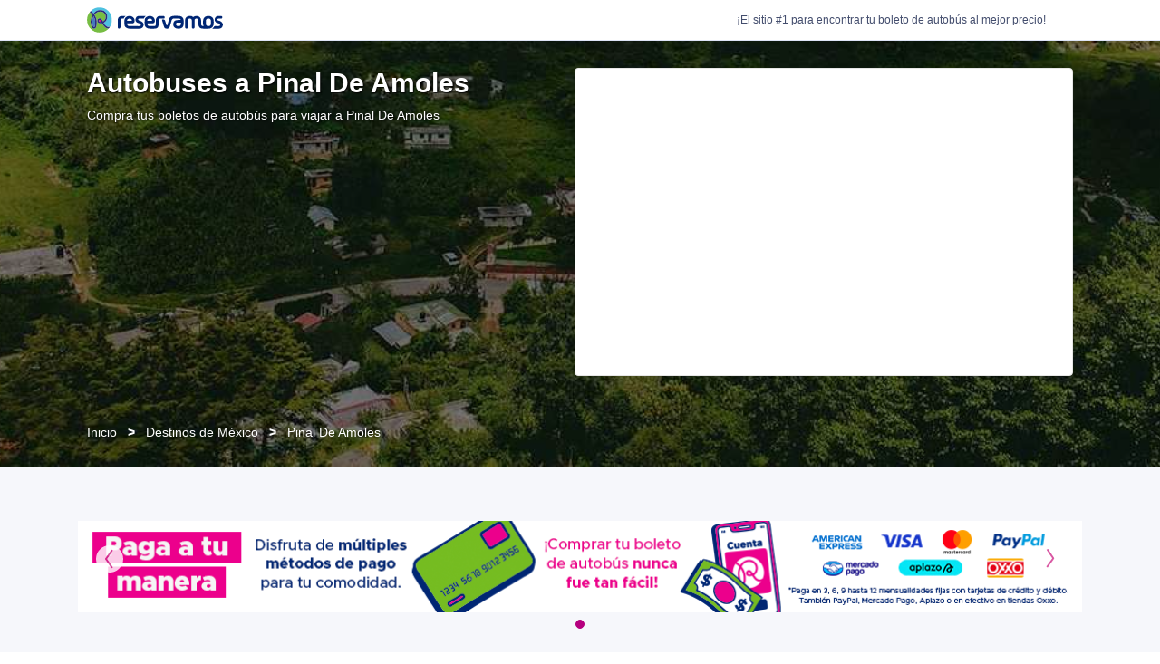

--- FILE ---
content_type: text/html; charset=utf-8
request_url: https://www.reservamos.mx/autobuses-a/pinal-de-amoles
body_size: 15959
content:
<!DOCTYPE html>
<html lang="es-MX" xml:lang="es-MX">

<head>
<script type="text/javascript">window.NREUM||(NREUM={});NREUM.info={"beacon":"bam.nr-data.net","errorBeacon":"bam.nr-data.net","licenseKey":"395f6af1f2","applicationID":"257480491","transactionName":"cF5dQBZYCgoHFE0CW0AeUUEXaAUPFg8HEhlAWVxD","queueTime":2,"applicationTime":37,"agent":""}</script>
<script type="text/javascript">(window.NREUM||(NREUM={})).init={ajax:{deny_list:["bam.nr-data.net"]},feature_flags:["soft_nav"]};(window.NREUM||(NREUM={})).loader_config={licenseKey:"395f6af1f2",applicationID:"257480491",browserID:"257480556"};;/*! For license information please see nr-loader-rum-1.308.0.min.js.LICENSE.txt */
(()=>{var e,t,r={163:(e,t,r)=>{"use strict";r.d(t,{j:()=>E});var n=r(384),i=r(1741);var a=r(2555);r(860).K7.genericEvents;const s="experimental.resources",o="register",c=e=>{if(!e||"string"!=typeof e)return!1;try{document.createDocumentFragment().querySelector(e)}catch{return!1}return!0};var d=r(2614),u=r(944),l=r(8122);const f="[data-nr-mask]",g=e=>(0,l.a)(e,(()=>{const e={feature_flags:[],experimental:{allow_registered_children:!1,resources:!1},mask_selector:"*",block_selector:"[data-nr-block]",mask_input_options:{color:!1,date:!1,"datetime-local":!1,email:!1,month:!1,number:!1,range:!1,search:!1,tel:!1,text:!1,time:!1,url:!1,week:!1,textarea:!1,select:!1,password:!0}};return{ajax:{deny_list:void 0,block_internal:!0,enabled:!0,autoStart:!0},api:{get allow_registered_children(){return e.feature_flags.includes(o)||e.experimental.allow_registered_children},set allow_registered_children(t){e.experimental.allow_registered_children=t},duplicate_registered_data:!1},browser_consent_mode:{enabled:!1},distributed_tracing:{enabled:void 0,exclude_newrelic_header:void 0,cors_use_newrelic_header:void 0,cors_use_tracecontext_headers:void 0,allowed_origins:void 0},get feature_flags(){return e.feature_flags},set feature_flags(t){e.feature_flags=t},generic_events:{enabled:!0,autoStart:!0},harvest:{interval:30},jserrors:{enabled:!0,autoStart:!0},logging:{enabled:!0,autoStart:!0},metrics:{enabled:!0,autoStart:!0},obfuscate:void 0,page_action:{enabled:!0},page_view_event:{enabled:!0,autoStart:!0},page_view_timing:{enabled:!0,autoStart:!0},performance:{capture_marks:!1,capture_measures:!1,capture_detail:!0,resources:{get enabled(){return e.feature_flags.includes(s)||e.experimental.resources},set enabled(t){e.experimental.resources=t},asset_types:[],first_party_domains:[],ignore_newrelic:!0}},privacy:{cookies_enabled:!0},proxy:{assets:void 0,beacon:void 0},session:{expiresMs:d.wk,inactiveMs:d.BB},session_replay:{autoStart:!0,enabled:!1,preload:!1,sampling_rate:10,error_sampling_rate:100,collect_fonts:!1,inline_images:!1,fix_stylesheets:!0,mask_all_inputs:!0,get mask_text_selector(){return e.mask_selector},set mask_text_selector(t){c(t)?e.mask_selector="".concat(t,",").concat(f):""===t||null===t?e.mask_selector=f:(0,u.R)(5,t)},get block_class(){return"nr-block"},get ignore_class(){return"nr-ignore"},get mask_text_class(){return"nr-mask"},get block_selector(){return e.block_selector},set block_selector(t){c(t)?e.block_selector+=",".concat(t):""!==t&&(0,u.R)(6,t)},get mask_input_options(){return e.mask_input_options},set mask_input_options(t){t&&"object"==typeof t?e.mask_input_options={...t,password:!0}:(0,u.R)(7,t)}},session_trace:{enabled:!0,autoStart:!0},soft_navigations:{enabled:!0,autoStart:!0},spa:{enabled:!0,autoStart:!0},ssl:void 0,user_actions:{enabled:!0,elementAttributes:["id","className","tagName","type"]}}})());var p=r(6154),m=r(9324);let h=0;const v={buildEnv:m.F3,distMethod:m.Xs,version:m.xv,originTime:p.WN},b={consented:!1},y={appMetadata:{},get consented(){return this.session?.state?.consent||b.consented},set consented(e){b.consented=e},customTransaction:void 0,denyList:void 0,disabled:!1,harvester:void 0,isolatedBacklog:!1,isRecording:!1,loaderType:void 0,maxBytes:3e4,obfuscator:void 0,onerror:void 0,ptid:void 0,releaseIds:{},session:void 0,timeKeeper:void 0,registeredEntities:[],jsAttributesMetadata:{bytes:0},get harvestCount(){return++h}},_=e=>{const t=(0,l.a)(e,y),r=Object.keys(v).reduce((e,t)=>(e[t]={value:v[t],writable:!1,configurable:!0,enumerable:!0},e),{});return Object.defineProperties(t,r)};var w=r(5701);const x=e=>{const t=e.startsWith("http");e+="/",r.p=t?e:"https://"+e};var R=r(7836),k=r(3241);const A={accountID:void 0,trustKey:void 0,agentID:void 0,licenseKey:void 0,applicationID:void 0,xpid:void 0},S=e=>(0,l.a)(e,A),T=new Set;function E(e,t={},r,s){let{init:o,info:c,loader_config:d,runtime:u={},exposed:l=!0}=t;if(!c){const e=(0,n.pV)();o=e.init,c=e.info,d=e.loader_config}e.init=g(o||{}),e.loader_config=S(d||{}),c.jsAttributes??={},p.bv&&(c.jsAttributes.isWorker=!0),e.info=(0,a.D)(c);const f=e.init,m=[c.beacon,c.errorBeacon];T.has(e.agentIdentifier)||(f.proxy.assets&&(x(f.proxy.assets),m.push(f.proxy.assets)),f.proxy.beacon&&m.push(f.proxy.beacon),e.beacons=[...m],function(e){const t=(0,n.pV)();Object.getOwnPropertyNames(i.W.prototype).forEach(r=>{const n=i.W.prototype[r];if("function"!=typeof n||"constructor"===n)return;let a=t[r];e[r]&&!1!==e.exposed&&"micro-agent"!==e.runtime?.loaderType&&(t[r]=(...t)=>{const n=e[r](...t);return a?a(...t):n})})}(e),(0,n.US)("activatedFeatures",w.B)),u.denyList=[...f.ajax.deny_list||[],...f.ajax.block_internal?m:[]],u.ptid=e.agentIdentifier,u.loaderType=r,e.runtime=_(u),T.has(e.agentIdentifier)||(e.ee=R.ee.get(e.agentIdentifier),e.exposed=l,(0,k.W)({agentIdentifier:e.agentIdentifier,drained:!!w.B?.[e.agentIdentifier],type:"lifecycle",name:"initialize",feature:void 0,data:e.config})),T.add(e.agentIdentifier)}},384:(e,t,r)=>{"use strict";r.d(t,{NT:()=>s,US:()=>u,Zm:()=>o,bQ:()=>d,dV:()=>c,pV:()=>l});var n=r(6154),i=r(1863),a=r(1910);const s={beacon:"bam.nr-data.net",errorBeacon:"bam.nr-data.net"};function o(){return n.gm.NREUM||(n.gm.NREUM={}),void 0===n.gm.newrelic&&(n.gm.newrelic=n.gm.NREUM),n.gm.NREUM}function c(){let e=o();return e.o||(e.o={ST:n.gm.setTimeout,SI:n.gm.setImmediate||n.gm.setInterval,CT:n.gm.clearTimeout,XHR:n.gm.XMLHttpRequest,REQ:n.gm.Request,EV:n.gm.Event,PR:n.gm.Promise,MO:n.gm.MutationObserver,FETCH:n.gm.fetch,WS:n.gm.WebSocket},(0,a.i)(...Object.values(e.o))),e}function d(e,t){let r=o();r.initializedAgents??={},t.initializedAt={ms:(0,i.t)(),date:new Date},r.initializedAgents[e]=t}function u(e,t){o()[e]=t}function l(){return function(){let e=o();const t=e.info||{};e.info={beacon:s.beacon,errorBeacon:s.errorBeacon,...t}}(),function(){let e=o();const t=e.init||{};e.init={...t}}(),c(),function(){let e=o();const t=e.loader_config||{};e.loader_config={...t}}(),o()}},782:(e,t,r)=>{"use strict";r.d(t,{T:()=>n});const n=r(860).K7.pageViewTiming},860:(e,t,r)=>{"use strict";r.d(t,{$J:()=>u,K7:()=>c,P3:()=>d,XX:()=>i,Yy:()=>o,df:()=>a,qY:()=>n,v4:()=>s});const n="events",i="jserrors",a="browser/blobs",s="rum",o="browser/logs",c={ajax:"ajax",genericEvents:"generic_events",jserrors:i,logging:"logging",metrics:"metrics",pageAction:"page_action",pageViewEvent:"page_view_event",pageViewTiming:"page_view_timing",sessionReplay:"session_replay",sessionTrace:"session_trace",softNav:"soft_navigations",spa:"spa"},d={[c.pageViewEvent]:1,[c.pageViewTiming]:2,[c.metrics]:3,[c.jserrors]:4,[c.spa]:5,[c.ajax]:6,[c.sessionTrace]:7,[c.softNav]:8,[c.sessionReplay]:9,[c.logging]:10,[c.genericEvents]:11},u={[c.pageViewEvent]:s,[c.pageViewTiming]:n,[c.ajax]:n,[c.spa]:n,[c.softNav]:n,[c.metrics]:i,[c.jserrors]:i,[c.sessionTrace]:a,[c.sessionReplay]:a,[c.logging]:o,[c.genericEvents]:"ins"}},944:(e,t,r)=>{"use strict";r.d(t,{R:()=>i});var n=r(3241);function i(e,t){"function"==typeof console.debug&&(console.debug("New Relic Warning: https://github.com/newrelic/newrelic-browser-agent/blob/main/docs/warning-codes.md#".concat(e),t),(0,n.W)({agentIdentifier:null,drained:null,type:"data",name:"warn",feature:"warn",data:{code:e,secondary:t}}))}},1687:(e,t,r)=>{"use strict";r.d(t,{Ak:()=>d,Ze:()=>f,x3:()=>u});var n=r(3241),i=r(7836),a=r(3606),s=r(860),o=r(2646);const c={};function d(e,t){const r={staged:!1,priority:s.P3[t]||0};l(e),c[e].get(t)||c[e].set(t,r)}function u(e,t){e&&c[e]&&(c[e].get(t)&&c[e].delete(t),p(e,t,!1),c[e].size&&g(e))}function l(e){if(!e)throw new Error("agentIdentifier required");c[e]||(c[e]=new Map)}function f(e="",t="feature",r=!1){if(l(e),!e||!c[e].get(t)||r)return p(e,t);c[e].get(t).staged=!0,g(e)}function g(e){const t=Array.from(c[e]);t.every(([e,t])=>t.staged)&&(t.sort((e,t)=>e[1].priority-t[1].priority),t.forEach(([t])=>{c[e].delete(t),p(e,t)}))}function p(e,t,r=!0){const s=e?i.ee.get(e):i.ee,c=a.i.handlers;if(!s.aborted&&s.backlog&&c){if((0,n.W)({agentIdentifier:e,type:"lifecycle",name:"drain",feature:t}),r){const e=s.backlog[t],r=c[t];if(r){for(let t=0;e&&t<e.length;++t)m(e[t],r);Object.entries(r).forEach(([e,t])=>{Object.values(t||{}).forEach(t=>{t[0]?.on&&t[0]?.context()instanceof o.y&&t[0].on(e,t[1])})})}}s.isolatedBacklog||delete c[t],s.backlog[t]=null,s.emit("drain-"+t,[])}}function m(e,t){var r=e[1];Object.values(t[r]||{}).forEach(t=>{var r=e[0];if(t[0]===r){var n=t[1],i=e[3],a=e[2];n.apply(i,a)}})}},1738:(e,t,r)=>{"use strict";r.d(t,{U:()=>g,Y:()=>f});var n=r(3241),i=r(9908),a=r(1863),s=r(944),o=r(5701),c=r(3969),d=r(8362),u=r(860),l=r(4261);function f(e,t,r,a){const f=a||r;!f||f[e]&&f[e]!==d.d.prototype[e]||(f[e]=function(){(0,i.p)(c.xV,["API/"+e+"/called"],void 0,u.K7.metrics,r.ee),(0,n.W)({agentIdentifier:r.agentIdentifier,drained:!!o.B?.[r.agentIdentifier],type:"data",name:"api",feature:l.Pl+e,data:{}});try{return t.apply(this,arguments)}catch(e){(0,s.R)(23,e)}})}function g(e,t,r,n,s){const o=e.info;null===r?delete o.jsAttributes[t]:o.jsAttributes[t]=r,(s||null===r)&&(0,i.p)(l.Pl+n,[(0,a.t)(),t,r],void 0,"session",e.ee)}},1741:(e,t,r)=>{"use strict";r.d(t,{W:()=>a});var n=r(944),i=r(4261);class a{#e(e,...t){if(this[e]!==a.prototype[e])return this[e](...t);(0,n.R)(35,e)}addPageAction(e,t){return this.#e(i.hG,e,t)}register(e){return this.#e(i.eY,e)}recordCustomEvent(e,t){return this.#e(i.fF,e,t)}setPageViewName(e,t){return this.#e(i.Fw,e,t)}setCustomAttribute(e,t,r){return this.#e(i.cD,e,t,r)}noticeError(e,t){return this.#e(i.o5,e,t)}setUserId(e,t=!1){return this.#e(i.Dl,e,t)}setApplicationVersion(e){return this.#e(i.nb,e)}setErrorHandler(e){return this.#e(i.bt,e)}addRelease(e,t){return this.#e(i.k6,e,t)}log(e,t){return this.#e(i.$9,e,t)}start(){return this.#e(i.d3)}finished(e){return this.#e(i.BL,e)}recordReplay(){return this.#e(i.CH)}pauseReplay(){return this.#e(i.Tb)}addToTrace(e){return this.#e(i.U2,e)}setCurrentRouteName(e){return this.#e(i.PA,e)}interaction(e){return this.#e(i.dT,e)}wrapLogger(e,t,r){return this.#e(i.Wb,e,t,r)}measure(e,t){return this.#e(i.V1,e,t)}consent(e){return this.#e(i.Pv,e)}}},1863:(e,t,r)=>{"use strict";function n(){return Math.floor(performance.now())}r.d(t,{t:()=>n})},1910:(e,t,r)=>{"use strict";r.d(t,{i:()=>a});var n=r(944);const i=new Map;function a(...e){return e.every(e=>{if(i.has(e))return i.get(e);const t="function"==typeof e?e.toString():"",r=t.includes("[native code]"),a=t.includes("nrWrapper");return r||a||(0,n.R)(64,e?.name||t),i.set(e,r),r})}},2555:(e,t,r)=>{"use strict";r.d(t,{D:()=>o,f:()=>s});var n=r(384),i=r(8122);const a={beacon:n.NT.beacon,errorBeacon:n.NT.errorBeacon,licenseKey:void 0,applicationID:void 0,sa:void 0,queueTime:void 0,applicationTime:void 0,ttGuid:void 0,user:void 0,account:void 0,product:void 0,extra:void 0,jsAttributes:{},userAttributes:void 0,atts:void 0,transactionName:void 0,tNamePlain:void 0};function s(e){try{return!!e.licenseKey&&!!e.errorBeacon&&!!e.applicationID}catch(e){return!1}}const o=e=>(0,i.a)(e,a)},2614:(e,t,r)=>{"use strict";r.d(t,{BB:()=>s,H3:()=>n,g:()=>d,iL:()=>c,tS:()=>o,uh:()=>i,wk:()=>a});const n="NRBA",i="SESSION",a=144e5,s=18e5,o={STARTED:"session-started",PAUSE:"session-pause",RESET:"session-reset",RESUME:"session-resume",UPDATE:"session-update"},c={SAME_TAB:"same-tab",CROSS_TAB:"cross-tab"},d={OFF:0,FULL:1,ERROR:2}},2646:(e,t,r)=>{"use strict";r.d(t,{y:()=>n});class n{constructor(e){this.contextId=e}}},2843:(e,t,r)=>{"use strict";r.d(t,{G:()=>a,u:()=>i});var n=r(3878);function i(e,t=!1,r,i){(0,n.DD)("visibilitychange",function(){if(t)return void("hidden"===document.visibilityState&&e());e(document.visibilityState)},r,i)}function a(e,t,r){(0,n.sp)("pagehide",e,t,r)}},3241:(e,t,r)=>{"use strict";r.d(t,{W:()=>a});var n=r(6154);const i="newrelic";function a(e={}){try{n.gm.dispatchEvent(new CustomEvent(i,{detail:e}))}catch(e){}}},3606:(e,t,r)=>{"use strict";r.d(t,{i:()=>a});var n=r(9908);a.on=s;var i=a.handlers={};function a(e,t,r,a){s(a||n.d,i,e,t,r)}function s(e,t,r,i,a){a||(a="feature"),e||(e=n.d);var s=t[a]=t[a]||{};(s[r]=s[r]||[]).push([e,i])}},3878:(e,t,r)=>{"use strict";function n(e,t){return{capture:e,passive:!1,signal:t}}function i(e,t,r=!1,i){window.addEventListener(e,t,n(r,i))}function a(e,t,r=!1,i){document.addEventListener(e,t,n(r,i))}r.d(t,{DD:()=>a,jT:()=>n,sp:()=>i})},3969:(e,t,r)=>{"use strict";r.d(t,{TZ:()=>n,XG:()=>o,rs:()=>i,xV:()=>s,z_:()=>a});const n=r(860).K7.metrics,i="sm",a="cm",s="storeSupportabilityMetrics",o="storeEventMetrics"},4234:(e,t,r)=>{"use strict";r.d(t,{W:()=>a});var n=r(7836),i=r(1687);class a{constructor(e,t){this.agentIdentifier=e,this.ee=n.ee.get(e),this.featureName=t,this.blocked=!1}deregisterDrain(){(0,i.x3)(this.agentIdentifier,this.featureName)}}},4261:(e,t,r)=>{"use strict";r.d(t,{$9:()=>d,BL:()=>o,CH:()=>g,Dl:()=>_,Fw:()=>y,PA:()=>h,Pl:()=>n,Pv:()=>k,Tb:()=>l,U2:()=>a,V1:()=>R,Wb:()=>x,bt:()=>b,cD:()=>v,d3:()=>w,dT:()=>c,eY:()=>p,fF:()=>f,hG:()=>i,k6:()=>s,nb:()=>m,o5:()=>u});const n="api-",i="addPageAction",a="addToTrace",s="addRelease",o="finished",c="interaction",d="log",u="noticeError",l="pauseReplay",f="recordCustomEvent",g="recordReplay",p="register",m="setApplicationVersion",h="setCurrentRouteName",v="setCustomAttribute",b="setErrorHandler",y="setPageViewName",_="setUserId",w="start",x="wrapLogger",R="measure",k="consent"},5289:(e,t,r)=>{"use strict";r.d(t,{GG:()=>s,Qr:()=>c,sB:()=>o});var n=r(3878),i=r(6389);function a(){return"undefined"==typeof document||"complete"===document.readyState}function s(e,t){if(a())return e();const r=(0,i.J)(e),s=setInterval(()=>{a()&&(clearInterval(s),r())},500);(0,n.sp)("load",r,t)}function o(e){if(a())return e();(0,n.DD)("DOMContentLoaded",e)}function c(e){if(a())return e();(0,n.sp)("popstate",e)}},5607:(e,t,r)=>{"use strict";r.d(t,{W:()=>n});const n=(0,r(9566).bz)()},5701:(e,t,r)=>{"use strict";r.d(t,{B:()=>a,t:()=>s});var n=r(3241);const i=new Set,a={};function s(e,t){const r=t.agentIdentifier;a[r]??={},e&&"object"==typeof e&&(i.has(r)||(t.ee.emit("rumresp",[e]),a[r]=e,i.add(r),(0,n.W)({agentIdentifier:r,loaded:!0,drained:!0,type:"lifecycle",name:"load",feature:void 0,data:e})))}},6154:(e,t,r)=>{"use strict";r.d(t,{OF:()=>c,RI:()=>i,WN:()=>u,bv:()=>a,eN:()=>l,gm:()=>s,mw:()=>o,sb:()=>d});var n=r(1863);const i="undefined"!=typeof window&&!!window.document,a="undefined"!=typeof WorkerGlobalScope&&("undefined"!=typeof self&&self instanceof WorkerGlobalScope&&self.navigator instanceof WorkerNavigator||"undefined"!=typeof globalThis&&globalThis instanceof WorkerGlobalScope&&globalThis.navigator instanceof WorkerNavigator),s=i?window:"undefined"!=typeof WorkerGlobalScope&&("undefined"!=typeof self&&self instanceof WorkerGlobalScope&&self||"undefined"!=typeof globalThis&&globalThis instanceof WorkerGlobalScope&&globalThis),o=Boolean("hidden"===s?.document?.visibilityState),c=/iPad|iPhone|iPod/.test(s.navigator?.userAgent),d=c&&"undefined"==typeof SharedWorker,u=((()=>{const e=s.navigator?.userAgent?.match(/Firefox[/\s](\d+\.\d+)/);Array.isArray(e)&&e.length>=2&&e[1]})(),Date.now()-(0,n.t)()),l=()=>"undefined"!=typeof PerformanceNavigationTiming&&s?.performance?.getEntriesByType("navigation")?.[0]?.responseStart},6389:(e,t,r)=>{"use strict";function n(e,t=500,r={}){const n=r?.leading||!1;let i;return(...r)=>{n&&void 0===i&&(e.apply(this,r),i=setTimeout(()=>{i=clearTimeout(i)},t)),n||(clearTimeout(i),i=setTimeout(()=>{e.apply(this,r)},t))}}function i(e){let t=!1;return(...r)=>{t||(t=!0,e.apply(this,r))}}r.d(t,{J:()=>i,s:()=>n})},6630:(e,t,r)=>{"use strict";r.d(t,{T:()=>n});const n=r(860).K7.pageViewEvent},7699:(e,t,r)=>{"use strict";r.d(t,{It:()=>a,KC:()=>o,No:()=>i,qh:()=>s});var n=r(860);const i=16e3,a=1e6,s="SESSION_ERROR",o={[n.K7.logging]:!0,[n.K7.genericEvents]:!1,[n.K7.jserrors]:!1,[n.K7.ajax]:!1}},7836:(e,t,r)=>{"use strict";r.d(t,{P:()=>o,ee:()=>c});var n=r(384),i=r(8990),a=r(2646),s=r(5607);const o="nr@context:".concat(s.W),c=function e(t,r){var n={},s={},u={},l=!1;try{l=16===r.length&&d.initializedAgents?.[r]?.runtime.isolatedBacklog}catch(e){}var f={on:p,addEventListener:p,removeEventListener:function(e,t){var r=n[e];if(!r)return;for(var i=0;i<r.length;i++)r[i]===t&&r.splice(i,1)},emit:function(e,r,n,i,a){!1!==a&&(a=!0);if(c.aborted&&!i)return;t&&a&&t.emit(e,r,n);var o=g(n);m(e).forEach(e=>{e.apply(o,r)});var d=v()[s[e]];d&&d.push([f,e,r,o]);return o},get:h,listeners:m,context:g,buffer:function(e,t){const r=v();if(t=t||"feature",f.aborted)return;Object.entries(e||{}).forEach(([e,n])=>{s[n]=t,t in r||(r[t]=[])})},abort:function(){f._aborted=!0,Object.keys(f.backlog).forEach(e=>{delete f.backlog[e]})},isBuffering:function(e){return!!v()[s[e]]},debugId:r,backlog:l?{}:t&&"object"==typeof t.backlog?t.backlog:{},isolatedBacklog:l};return Object.defineProperty(f,"aborted",{get:()=>{let e=f._aborted||!1;return e||(t&&(e=t.aborted),e)}}),f;function g(e){return e&&e instanceof a.y?e:e?(0,i.I)(e,o,()=>new a.y(o)):new a.y(o)}function p(e,t){n[e]=m(e).concat(t)}function m(e){return n[e]||[]}function h(t){return u[t]=u[t]||e(f,t)}function v(){return f.backlog}}(void 0,"globalEE"),d=(0,n.Zm)();d.ee||(d.ee=c)},8122:(e,t,r)=>{"use strict";r.d(t,{a:()=>i});var n=r(944);function i(e,t){try{if(!e||"object"!=typeof e)return(0,n.R)(3);if(!t||"object"!=typeof t)return(0,n.R)(4);const r=Object.create(Object.getPrototypeOf(t),Object.getOwnPropertyDescriptors(t)),a=0===Object.keys(r).length?e:r;for(let s in a)if(void 0!==e[s])try{if(null===e[s]){r[s]=null;continue}Array.isArray(e[s])&&Array.isArray(t[s])?r[s]=Array.from(new Set([...e[s],...t[s]])):"object"==typeof e[s]&&"object"==typeof t[s]?r[s]=i(e[s],t[s]):r[s]=e[s]}catch(e){r[s]||(0,n.R)(1,e)}return r}catch(e){(0,n.R)(2,e)}}},8362:(e,t,r)=>{"use strict";r.d(t,{d:()=>a});var n=r(9566),i=r(1741);class a extends i.W{agentIdentifier=(0,n.LA)(16)}},8374:(e,t,r)=>{r.nc=(()=>{try{return document?.currentScript?.nonce}catch(e){}return""})()},8990:(e,t,r)=>{"use strict";r.d(t,{I:()=>i});var n=Object.prototype.hasOwnProperty;function i(e,t,r){if(n.call(e,t))return e[t];var i=r();if(Object.defineProperty&&Object.keys)try{return Object.defineProperty(e,t,{value:i,writable:!0,enumerable:!1}),i}catch(e){}return e[t]=i,i}},9324:(e,t,r)=>{"use strict";r.d(t,{F3:()=>i,Xs:()=>a,xv:()=>n});const n="1.308.0",i="PROD",a="CDN"},9566:(e,t,r)=>{"use strict";r.d(t,{LA:()=>o,bz:()=>s});var n=r(6154);const i="xxxxxxxx-xxxx-4xxx-yxxx-xxxxxxxxxxxx";function a(e,t){return e?15&e[t]:16*Math.random()|0}function s(){const e=n.gm?.crypto||n.gm?.msCrypto;let t,r=0;return e&&e.getRandomValues&&(t=e.getRandomValues(new Uint8Array(30))),i.split("").map(e=>"x"===e?a(t,r++).toString(16):"y"===e?(3&a()|8).toString(16):e).join("")}function o(e){const t=n.gm?.crypto||n.gm?.msCrypto;let r,i=0;t&&t.getRandomValues&&(r=t.getRandomValues(new Uint8Array(e)));const s=[];for(var o=0;o<e;o++)s.push(a(r,i++).toString(16));return s.join("")}},9908:(e,t,r)=>{"use strict";r.d(t,{d:()=>n,p:()=>i});var n=r(7836).ee.get("handle");function i(e,t,r,i,a){a?(a.buffer([e],i),a.emit(e,t,r)):(n.buffer([e],i),n.emit(e,t,r))}}},n={};function i(e){var t=n[e];if(void 0!==t)return t.exports;var a=n[e]={exports:{}};return r[e](a,a.exports,i),a.exports}i.m=r,i.d=(e,t)=>{for(var r in t)i.o(t,r)&&!i.o(e,r)&&Object.defineProperty(e,r,{enumerable:!0,get:t[r]})},i.f={},i.e=e=>Promise.all(Object.keys(i.f).reduce((t,r)=>(i.f[r](e,t),t),[])),i.u=e=>"nr-rum-1.308.0.min.js",i.o=(e,t)=>Object.prototype.hasOwnProperty.call(e,t),e={},t="NRBA-1.308.0.PROD:",i.l=(r,n,a,s)=>{if(e[r])e[r].push(n);else{var o,c;if(void 0!==a)for(var d=document.getElementsByTagName("script"),u=0;u<d.length;u++){var l=d[u];if(l.getAttribute("src")==r||l.getAttribute("data-webpack")==t+a){o=l;break}}if(!o){c=!0;var f={296:"sha512-+MIMDsOcckGXa1EdWHqFNv7P+JUkd5kQwCBr3KE6uCvnsBNUrdSt4a/3/L4j4TxtnaMNjHpza2/erNQbpacJQA=="};(o=document.createElement("script")).charset="utf-8",i.nc&&o.setAttribute("nonce",i.nc),o.setAttribute("data-webpack",t+a),o.src=r,0!==o.src.indexOf(window.location.origin+"/")&&(o.crossOrigin="anonymous"),f[s]&&(o.integrity=f[s])}e[r]=[n];var g=(t,n)=>{o.onerror=o.onload=null,clearTimeout(p);var i=e[r];if(delete e[r],o.parentNode&&o.parentNode.removeChild(o),i&&i.forEach(e=>e(n)),t)return t(n)},p=setTimeout(g.bind(null,void 0,{type:"timeout",target:o}),12e4);o.onerror=g.bind(null,o.onerror),o.onload=g.bind(null,o.onload),c&&document.head.appendChild(o)}},i.r=e=>{"undefined"!=typeof Symbol&&Symbol.toStringTag&&Object.defineProperty(e,Symbol.toStringTag,{value:"Module"}),Object.defineProperty(e,"__esModule",{value:!0})},i.p="https://js-agent.newrelic.com/",(()=>{var e={374:0,840:0};i.f.j=(t,r)=>{var n=i.o(e,t)?e[t]:void 0;if(0!==n)if(n)r.push(n[2]);else{var a=new Promise((r,i)=>n=e[t]=[r,i]);r.push(n[2]=a);var s=i.p+i.u(t),o=new Error;i.l(s,r=>{if(i.o(e,t)&&(0!==(n=e[t])&&(e[t]=void 0),n)){var a=r&&("load"===r.type?"missing":r.type),s=r&&r.target&&r.target.src;o.message="Loading chunk "+t+" failed: ("+a+": "+s+")",o.name="ChunkLoadError",o.type=a,o.request=s,n[1](o)}},"chunk-"+t,t)}};var t=(t,r)=>{var n,a,[s,o,c]=r,d=0;if(s.some(t=>0!==e[t])){for(n in o)i.o(o,n)&&(i.m[n]=o[n]);if(c)c(i)}for(t&&t(r);d<s.length;d++)a=s[d],i.o(e,a)&&e[a]&&e[a][0](),e[a]=0},r=self["webpackChunk:NRBA-1.308.0.PROD"]=self["webpackChunk:NRBA-1.308.0.PROD"]||[];r.forEach(t.bind(null,0)),r.push=t.bind(null,r.push.bind(r))})(),(()=>{"use strict";i(8374);var e=i(8362),t=i(860);const r=Object.values(t.K7);var n=i(163);var a=i(9908),s=i(1863),o=i(4261),c=i(1738);var d=i(1687),u=i(4234),l=i(5289),f=i(6154),g=i(944),p=i(384);const m=e=>f.RI&&!0===e?.privacy.cookies_enabled;function h(e){return!!(0,p.dV)().o.MO&&m(e)&&!0===e?.session_trace.enabled}var v=i(6389),b=i(7699);class y extends u.W{constructor(e,t){super(e.agentIdentifier,t),this.agentRef=e,this.abortHandler=void 0,this.featAggregate=void 0,this.loadedSuccessfully=void 0,this.onAggregateImported=new Promise(e=>{this.loadedSuccessfully=e}),this.deferred=Promise.resolve(),!1===e.init[this.featureName].autoStart?this.deferred=new Promise((t,r)=>{this.ee.on("manual-start-all",(0,v.J)(()=>{(0,d.Ak)(e.agentIdentifier,this.featureName),t()}))}):(0,d.Ak)(e.agentIdentifier,t)}importAggregator(e,t,r={}){if(this.featAggregate)return;const n=async()=>{let n;await this.deferred;try{if(m(e.init)){const{setupAgentSession:t}=await i.e(296).then(i.bind(i,3305));n=t(e)}}catch(e){(0,g.R)(20,e),this.ee.emit("internal-error",[e]),(0,a.p)(b.qh,[e],void 0,this.featureName,this.ee)}try{if(!this.#t(this.featureName,n,e.init))return(0,d.Ze)(this.agentIdentifier,this.featureName),void this.loadedSuccessfully(!1);const{Aggregate:i}=await t();this.featAggregate=new i(e,r),e.runtime.harvester.initializedAggregates.push(this.featAggregate),this.loadedSuccessfully(!0)}catch(e){(0,g.R)(34,e),this.abortHandler?.(),(0,d.Ze)(this.agentIdentifier,this.featureName,!0),this.loadedSuccessfully(!1),this.ee&&this.ee.abort()}};f.RI?(0,l.GG)(()=>n(),!0):n()}#t(e,r,n){if(this.blocked)return!1;switch(e){case t.K7.sessionReplay:return h(n)&&!!r;case t.K7.sessionTrace:return!!r;default:return!0}}}var _=i(6630),w=i(2614),x=i(3241);class R extends y{static featureName=_.T;constructor(e){var t;super(e,_.T),this.setupInspectionEvents(e.agentIdentifier),t=e,(0,c.Y)(o.Fw,function(e,r){"string"==typeof e&&("/"!==e.charAt(0)&&(e="/"+e),t.runtime.customTransaction=(r||"http://custom.transaction")+e,(0,a.p)(o.Pl+o.Fw,[(0,s.t)()],void 0,void 0,t.ee))},t),this.importAggregator(e,()=>i.e(296).then(i.bind(i,3943)))}setupInspectionEvents(e){const t=(t,r)=>{t&&(0,x.W)({agentIdentifier:e,timeStamp:t.timeStamp,loaded:"complete"===t.target.readyState,type:"window",name:r,data:t.target.location+""})};(0,l.sB)(e=>{t(e,"DOMContentLoaded")}),(0,l.GG)(e=>{t(e,"load")}),(0,l.Qr)(e=>{t(e,"navigate")}),this.ee.on(w.tS.UPDATE,(t,r)=>{(0,x.W)({agentIdentifier:e,type:"lifecycle",name:"session",data:r})})}}class k extends e.d{constructor(e){var t;(super(),f.gm)?(this.features={},(0,p.bQ)(this.agentIdentifier,this),this.desiredFeatures=new Set(e.features||[]),this.desiredFeatures.add(R),(0,n.j)(this,e,e.loaderType||"agent"),t=this,(0,c.Y)(o.cD,function(e,r,n=!1){if("string"==typeof e){if(["string","number","boolean"].includes(typeof r)||null===r)return(0,c.U)(t,e,r,o.cD,n);(0,g.R)(40,typeof r)}else(0,g.R)(39,typeof e)},t),function(e){(0,c.Y)(o.Dl,function(t,r=!1){if("string"!=typeof t&&null!==t)return void(0,g.R)(41,typeof t);const n=e.info.jsAttributes["enduser.id"];r&&null!=n&&n!==t?(0,a.p)(o.Pl+"setUserIdAndResetSession",[t],void 0,"session",e.ee):(0,c.U)(e,"enduser.id",t,o.Dl,!0)},e)}(this),function(e){(0,c.Y)(o.nb,function(t){if("string"==typeof t||null===t)return(0,c.U)(e,"application.version",t,o.nb,!1);(0,g.R)(42,typeof t)},e)}(this),function(e){(0,c.Y)(o.d3,function(){e.ee.emit("manual-start-all")},e)}(this),function(e){(0,c.Y)(o.Pv,function(t=!0){if("boolean"==typeof t){if((0,a.p)(o.Pl+o.Pv,[t],void 0,"session",e.ee),e.runtime.consented=t,t){const t=e.features.page_view_event;t.onAggregateImported.then(e=>{const r=t.featAggregate;e&&!r.sentRum&&r.sendRum()})}}else(0,g.R)(65,typeof t)},e)}(this),this.run()):(0,g.R)(21)}get config(){return{info:this.info,init:this.init,loader_config:this.loader_config,runtime:this.runtime}}get api(){return this}run(){try{const e=function(e){const t={};return r.forEach(r=>{t[r]=!!e[r]?.enabled}),t}(this.init),n=[...this.desiredFeatures];n.sort((e,r)=>t.P3[e.featureName]-t.P3[r.featureName]),n.forEach(r=>{if(!e[r.featureName]&&r.featureName!==t.K7.pageViewEvent)return;if(r.featureName===t.K7.spa)return void(0,g.R)(67);const n=function(e){switch(e){case t.K7.ajax:return[t.K7.jserrors];case t.K7.sessionTrace:return[t.K7.ajax,t.K7.pageViewEvent];case t.K7.sessionReplay:return[t.K7.sessionTrace];case t.K7.pageViewTiming:return[t.K7.pageViewEvent];default:return[]}}(r.featureName).filter(e=>!(e in this.features));n.length>0&&(0,g.R)(36,{targetFeature:r.featureName,missingDependencies:n}),this.features[r.featureName]=new r(this)})}catch(e){(0,g.R)(22,e);for(const e in this.features)this.features[e].abortHandler?.();const t=(0,p.Zm)();delete t.initializedAgents[this.agentIdentifier]?.features,delete this.sharedAggregator;return t.ee.get(this.agentIdentifier).abort(),!1}}}var A=i(2843),S=i(782);class T extends y{static featureName=S.T;constructor(e){super(e,S.T),f.RI&&((0,A.u)(()=>(0,a.p)("docHidden",[(0,s.t)()],void 0,S.T,this.ee),!0),(0,A.G)(()=>(0,a.p)("winPagehide",[(0,s.t)()],void 0,S.T,this.ee)),this.importAggregator(e,()=>i.e(296).then(i.bind(i,2117))))}}var E=i(3969);class I extends y{static featureName=E.TZ;constructor(e){super(e,E.TZ),f.RI&&document.addEventListener("securitypolicyviolation",e=>{(0,a.p)(E.xV,["Generic/CSPViolation/Detected"],void 0,this.featureName,this.ee)}),this.importAggregator(e,()=>i.e(296).then(i.bind(i,9623)))}}new k({features:[R,T,I],loaderType:"lite"})})()})();</script>
  <!-- Google Tag Manager -->
<script>(function(w,d,s,l,i){w[l]=w[l]||[];w[l].push({'gtm.start':
new Date().getTime(),event:'gtm.js'});var f=d.getElementsByTagName(s)[0],
j=d.createElement(s),dl=l!='dataLayer'?'&l='+l:'';j.async=true;j.src=
'https://www.googletagmanager.com/gtm.js?id='+i+dl;f.parentNode.insertBefore(j,f);
})(window,document,'script','dataLayer','GTM-T9C8V8');</script>
<!-- End Google Tag Manager -->

  <!-- bing -->
<meta name="msvalidate.01" content="22560AAB9290240B5E489A7594BB4230" />

<!-- adsbygoogle -->
<script data-ad-client="ca-pub-7164218400367654" async src="https://pagead2.googlesyndication.com/pagead/js/adsbygoogle.js"></script>
  <meta name="csrf-param" content="authenticity_token" />
<meta name="csrf-token" content="x0/+wuBon9QKyt/TLQtFlNjqm7hcB7xPHuvu71BhdAxrOjUc8HyaBEBfnpJzSsISaseiXwf2X1Ja06+2KP8mmg==" />
  
    <link rel="apple-touch-icon" href="https://reservamos-assets.s3-us-west-2.amazonaws.com/ios_app_icon_500.png" />
  <link rel="icon" href="https://reservamos-assets.s3-us-west-2.amazonaws.com/favicon.svg" type="image/svg" />
  
    <!-- Google SERP -->
  <title>Autobuses a Pinal De Amoles - Compra Boletos en Reservamos.mx</title>
  <meta name="description" content="Compra tus boletos de autobús para viajar a Pinal De Amoles ✅ Compara los precios de más de 85 líneas de Autobuses. Llega a cualquier rincón del país  y disfruta la experiencia de viajar por México.">
  <!-- Facebook -->
  <meta property="og:type" name="og:type" content="article" >
  <meta property="og:title" name="og:title" content="Autobuses a Pinal De Amoles - Compra Boletos en Reservamos.mx " >
  <meta property="og:description" name="og:description" content="Compra tus boletos de autobús para viajar a Pinal De Amoles ✅ Compara los precios de más de 85 líneas de Autobuses. Llega a cualquier rincón del país  y disfruta la experiencia de viajar por México." >
  <meta property="og:url" name="og:url" content="https://www.reservamos.mx/autobuses-a/pinal-de-amoles">

  <link rel="canonical" href="https://www.reservamos.mx/autobuses-a/pinal-de-amoles" />

  <!-- Twitter Card data -->
  <meta name="twitter:card" content="article" >
  <meta name="twitter:title" content="Autobuses a Pinal De Amoles - Compra Boletos en Reservamos.mx" >
  <meta name="twitter:description" content="Compra tus boletos de autobús para viajar a Pinal De Amoles ✅ Compara los precios de más de 85 líneas de Autobuses. Llega a cualquier rincón del país  y disfruta la experiencia de viajar por México." >
  <meta name="twitter:creator" content="Reservamos.mx" >
  
  
  <!-- Set the viewport width to device width for mobile -->
  <meta name="viewport" content="width=device-width, initial-scale=1.0" />
  <link rel="preload" href="https://assets-fl.reservamos.mx/assets/jquery_loader-fbd8034893734ccf416931be7b5438635557c66cbf7e39fdc4529860e025c703.js" as="script">
  <link rel="preload" href="https://assets-fl.reservamos.mx/assets/application-2e3bdff1cfb1b7453187c512eabda6ec12bb5bdb8a3c933a0f47cda58865a481.js" as="script">
    <!-- In theory, it speeds up the load process - https://developer.mozilla.org/en-US/docs/Web/HTML/Preloading_content -->
  <link rel="preload" href="https://assets-fl.reservamos.mx/assets/cms-6258ef0080af5860f39f55905582f17982b4411fb80ed188784ca2ef1d3f8c0b.css" as="style">
  <link rel="stylesheet" href="https://assets-fl.reservamos.mx/assets/cms-6258ef0080af5860f39f55905582f17982b4411fb80ed188784ca2ef1d3f8c0b.css">
  <script type="text/javascript">
  window.RailsConfig = { 
    MixpanelToken: "7cc717ad9670e1a0bd707a4b6832b6e9",
    appDebug: false,
  };
</script>
</head>
<body>
  <!-- Google Tag Manager (noscript) -->
<noscript><iframe src="https://www.googletagmanager.com/ns.html?id=GTM-T9C8V8"
height="0" width="0" style="display:none;visibility:hidden"></iframe></noscript>
<!-- End Google Tag Manager (noscript) -->

  

<div class="header">
  <div class="header-container">
   <div class="header-content">
     <a href="/" class="header-logo" aria-label="Reservamos"><img src="https://assets-fl.reservamos.mx/assets/logo-b09feb00a641615eb083fedea266d68ed48e1e46687e198437b7a1aab251860d.svg" alt=""></a>
      <div class="header-menu">
      </div>
    <p class="header-tag">¡El sitio  #1 para encontrar tu boleto de autobús al mejor precio!</p>
   </div>
  </div>
</div>


<div class="cover">
  <img
    class="cover-image"
    src="https://assets-fl-uploads.reservamos.mx/uploads/bg/city%3Apinal-de-amoles/cover_desktop_uploads_2F1474322117598-73qeakuae9hencrp-47c8d938651425fe3760b8fed1c9d667_2FPinalDeAmoles%2BCover.jpg"
    title="Pinal De Amoles"
    alt="Pinal De Amoles"
  >

  <div class="cover-overlay">
    <div class="cover-container">
      <div class="cover-info">
        <div class="cover-main">
          <h1>Autobuses a Pinal De Amoles</h1>
        </div>

        <p>Compra tus boletos de autobús para viajar a Pinal De Amoles</p>
      </div>

      <div class="cover-search">
        <div class="searchbox">
  <div
    data-widget-host="habitat"
    data-prop-widget-layout="vertical-search"
    class="searchbox-wrapper-search compact-search"
    data-prop-max-days-search="360"
    data-prop-source-url=one-api.reservamos.mx/api/v2/places
    data-prop-funnel-url=viajes.reservamos.mx
    data-prop-search-types="bus"
    data-prop-use-gtm="true"
    data-prop-origin=
    data-prop-destination=pinal-de-amoles
    data-prop-accent-color="#ce348b"
    data-prop-primary-color="#002674"
  >
  </div>
</div>

      </div>

        <div class="breadcrumb">
  <ul class="breadcrumb-list">
      <li><a href="/">Inicio</a></li>
        <li class="breadcrumb-item">
          <a href="https://www.reservamos.mx/autobuses/destinos/mexico">Destinos de México</a>
        </li>
        <li class="breadcrumb-item">
          <a href="#">Pinal De Amoles</a>
        </li>
    </ul>
</div>
    </div>
  </div>
</div>


<div class="landing-content">
  <div class="slider" data-page="Destination (City)">
  <ul>
    <li>
      <a href="https://contenido.reservamos.mx/metodos-de-pago/" target="_blank" class="slider-link" data-category="Finance">
        <picture class="slider-image">
        <source media="(min-width:1077px)" srcset="https://assets-fl.reservamos.mx/assets/slider/methods-1110x100-cf55fc9aa30b1f9de9689587916a38a6ef1ec5f1f9abe17d35e806e84a9741e2.webp">
          <img src="https://assets-fl.reservamos.mx/assets/slider/methods-800x400-ef9736dc69aa0c9ecafcbca7066d9c69a6ee4c674b4f19e3bf9c33022344a001.webp" alt="Metodos de pago" style="width:100%; object-fit: cover;">
        </picture>
      </a>
    </li>
            
  </ul>

  <div class="unslider-arrows-container">
    <button  class="unslider-arrow prev">
      <img src="https://assets-fl.reservamos.mx/assets/home/link-button/arrow-prev-1e61f7c7390b961efa90fc89a287132844a209d9c57bbbeb4d12f553c3dbb6a9.svg" alt="anterior" >
    </button>
    <button class="unslider-arrow next">
      <img src="https://assets-fl.reservamos.mx/assets/home/link-button/arrow-next-912157afa1ab8ecaa7086218aeb20265387958d276301bd5438f55ac52cb6e0c.svg" alt="siguiente" >
    </button>
  </div>
</div>


<div class="breadcrumb">
  <ul class="breadcrumb-list">
      <li><a href="/">Inicio</a></li>
        <li class="breadcrumb-item">
          <a href="https://www.reservamos.mx/autobuses/destinos/mexico">Destinos de México</a>
        </li>
        <li class="breadcrumb-item">
          <a href="#">Pinal De Amoles</a>
        </li>
    </ul>
</div>
  

  

  <div id="ct-container__parallax__reservamos_mx__2df60e9c"></div>



  

  <div class="data">
  <div class="data-title">
    <h2 class="section-title"> Descubre quienes te llevan a Pinal De Amoles</h2>
  </div>
  <div class="data-content">
    <div class="data-row">
      <div class="data-table">
        <div class="data-table-row">
          <div class="data-table-column">
            <p class="data-text-item main">Líneas de autobús que te llevan a la Pinal De Amoles</p>
          </div>
        </div>
      </div>
    </div>
    <div class="data-row">
      <div class="data-list">
        <ul>
        </ul>
      </div>
    </div>
  </div>
</div>
<div class="data">
  <div class="data-title">
    <h2 class="section-title"> Nuestras rutas a Pinal De Amoles</h2>
  </div>
  <div class="data-content">
    <div class="data-row">
      <div class="data-table">
        <div class="data-table-row">
          <div class="data-table-column">
            <p class="data-text-item main">Rutas a Pinal De Amoles</p>
          </div>
        </div>
      </div>
    </div>
    <div class="data-row">
      <div class="data-list">
        <ul>
          <li>
            <a class="link" title="Rutas de autobús a Pinal De Amoles" href="/autobuses/destinos/mexico/pinal-de-amoles">Ver todas</a>
          </li>
        </ul>
      </div>
    </div>
  </div>
</div>
  <div class="data">
    <div class="data-content">
      <div class="data-row">
        <div class="data-paragraph">
              <p class="data-text-item"> Artículo que podría interesarte:  https://blog.reserbus.mx/2016/07/29/6-lugares-de-glamping-en-mexico/ é.</p>
        </div>
      </div>
    </div>
  </div>

</div>

<footer class="footer">
  <div class="footer-row">
    <div class="footer-company">
      <a href="https://contenido.reservamos.mx/app"  target="_blank" class="reservamos-logo-white"></a>
      <div class="footer-stores">
        <a rel="nofollow" href="https://apps.apple.com/gb/app/reservamos-boletos-de-autob%C3%BAs/id1220964740" target="_blank" class="app-store-white" aria-label="Consíguelo en el App Store"></a>
        <a rel="nofollow" href="https://play.google.com/store/apps/details?id=com.reservamos.viajes" target="_blank" class="google-play-white" aria-label="Consíguelo en el App Store"></a>
      </div>
    </div>
    <div class="footer-links">
      <div class="footer-nav">
        <h6 class="footer-title">Reservamos</h6>
        <a rel="nofollow" href="https://reservamos.tech/" target="_blank" class="footer-link">¿Quiénes somos?</a>
        <a rel="nofollow" href="https://contenido.reservamos.mx/nuestro-equipo/" target="_blank" class="footer-link">Equipo</a>
          <a class="footer-link" href="/autobuses/destinos/mexico">Destinos de Autobús en México</a>
          <a class="footer-link" href="/autobuses/destinos/united-states">Destinos de Autobús en Estados Unidos</a>
        <a class="footer-link" href="/autobuses/lineas">Líneas de autobús</a>
        <a rel="nofollow" href="https://sp.booking.com/dealspage.html?aid=1279363&campaign_id=getaway&label=campaign-getaway22" target="_blank" class="footer-link">Hospedaje</a>
      </div>
      <div class="footer-nav">
        <h6 class="footer-title">Ayuda al viajero</h6>
        <a rel="nofollow" href="https://contenido.reservamos.mx/como-usar-reservamos" target="_blank" class="footer-link">¿Cómo usar Reservamos?</a>
          <a href="https://viaje.reservamos.mx/factura" target="_blank" class="footer-link"
            >Factura tu compra
          </a>
        <a rel="nofollow" href="https://contenido.reservamos.mx/politicas-con-lineas-de-autobus" target="_blank" class="footer-link">Viajes en autobús</a>
        <a rel="nofollow" href="https://contenido.reservamos.mx/cobertura-boletoflex/" target="_blank" class="footer-link">Coberturas Reservamos</a>
      </div>
      <div class="footer-nav">
        <h6 class="footer-title">Información adicional</h6>
        <a rel="nofollow" href="https://contenido.reservamos.mx/metodos-de-pago" target="_blank" class="footer-link">Métodos de pago</a>
        <a rel="nofollow" href="https://contenido.reservamos.mx/preguntas-frecuentes" target="_blank" class="footer-link">Preguntas frecuentes</a>
        <a rel="nofollow" href="https://contenido.reservamos.mx/terminos-y-condiciones-viajero" target="_blank" class="footer-link">Términos y Condiciones</a>
        <a rel="nofollow" href="https://contenido.reservamos.mx/aviso-de-privacidad" target="_blank" class="footer-link">Aviso de Privacidad</a>
      </div>
    </div>
  </div>
  <div class="footer-row">
    <div class="footer-follow">
      <a rel="nofollow" href="https://www.facebook.com/Reservamosmx" target="_blank" class="footer-icon-facebook" aria-label="Facebook"></a>
      <a rel="nofollow" href="https://twitter.com/reservamosmx" target="_blank" class="footer-icon-twitter" aria-label="Twitter"></a>
      <a rel="nofollow" href="https://instagram.com/reservamos.mx" target="_blank" class="footer-icon-instagram" aria-label="Instagram"></a>
      <a rel="nofollow" href="https://www.linkedin.com/company/15235949/" target="_blank" class="footer-icon-linkedin" aria-label="Linkedin"></a>
      <a rel="nofollow" href="https://www.pinterest.com.mx/reservamosmx/" target="_blank" class="footer-icon-pinterest" aria-label="Pinterest"></a>
      <a rel="nofollow" href="https://www.tiktok.com/@reservamosmx/" target="_blank" class="footer-icon-tiktok" aria-label="TikTok"></a>
      <a rel="nofollow" href="https://blog.reservamos.mx/" target="_blank" class="footer-icon-blog" aria-label="Blog"></a>
      </div>
    <div class="footer-payment">
      <i class="footer-icon-visa"></i>
      <i class="footer-icon-mastercard"></i>
      <i class="footer-icon-american"></i>
      <i class="footer-icon-oxxo"></i>
      <i class="footer-icon-paypal"></i>
      <i class="footer-icon-mercadopago"></i>
      <i class="footer-icon-safe-payment"></i>
    </div>
  </div>
  <div class="footer-copyright">
    <p class="footer-copyright-copy">
      © 2012-2026 Reservamos. Todos los derechos reservados.
    </p>
    <p class="footer-copyright-copy">Reservamos únicamente actúa como comisionista del usuario del sitio, de acuerdo a los Términos y Condiciones que el usuario acepta. Reservamos realiza reservaciones legítimas y adquiere boletos a nombre y por cuenta de los usuarios del sitio con el proveedor del servicio. Los logotipos y nombres de productos, servicios o empresas prestadoras de servicios aquí mencionados pueden ser marcas registradas de terceros, legítimos propietarios de sus marcas, y se mencionan en este sitio únicamente para fines informativos y comparativos para el público consumidor. Reservamos no comercializa productos, ni presta servicios relacionados con marcas de terceros.</p>
  </div>
</footer>



  <script type="text/javascript" src="https://assets-fl.reservamos.mx/assets/jquery_loader-fbd8034893734ccf416931be7b5438635557c66cbf7e39fdc4529860e025c703.js"></script>
  <script type="text/javascript" src="https://assets-fl.reservamos.mx/assets/application-2e3bdff1cfb1b7453187c512eabda6ec12bb5bdb8a3c933a0f47cda58865a481.js" defer ></script>
  <script type="text/javascript" defer>
  window.addEventListener("load", function(event) {
    //Return if habitat of widget is not found
    if (!$('[data-widget-host="habitat"]').attr('data-widget-host')) return;

    var script = document.createElement("script");
    script.src = 'https://widgets.reservamos.mx/search/5.17.6/search.js';
    script.defer = true;
    document.getElementsByTagName("body")[0].appendChild(script);

    var cssLink = document.createElement("link");
    cssLink.rel = 'stylesheet';
    cssLink.href = 'https://widgets.reservamos.mx/search/5.17.6/search.css';
    document.getElementsByTagName("head")[0].appendChild(cssLink);

    // Set funnel URL
    var funnelUrl = 'viajes.reservamos.mx';
    $('[data-widget-host="habitat"]').attr('data-prop-funnel-url', funnelUrl);

    // Set widget layout
    $('[data-widget-host="habitat"]').attr('data-prop-widget-layout', 'vertical-search');

    // Set source URL
    var sourceUrl = 'one-api.reservamos.mx/api/v2/places';
    $('[data-widget-host="habitat"]').attr('data-prop-source-url', sourceUrl);

    // Set autocomplete type
    $('[data-widget-host="habitat"]').attr('data-prop-autocomplete-type', 'select');

    // Set allow fetch
    $('[data-widget-host="habitat"]').attr('data-prop-allow-fetch', 'true');

    // Add display type
    $('[data-widget-host="habitat"]').attr('data-prop-display-type', 'reservamos');

    // Set opt-in return
    $('[data-widget-host="habitat"]').attr('data-prop-opt-in-return', 'false');
  });
</script>


    <script type="application/ld+json">
  [
  ]
</script>

  <script type="application/ld+json">
  {
    "@context":"http://schema.org",
    "@type":"BreadcrumbList",
    "itemListElement":[
        
        {
          "@type": "ListItem",
          "position": 1,
          "name":"Destinos de México",
          "item":"https://www.reservamos.mx/autobuses/destinos/mexico"
        }
        ,
        {
          "@type": "ListItem",
          "position": 2,
          "name":"Pinal De Amoles",
          "item":"https://www.reservamos.mx/autobuses-a/pinal-de-amoles"
        }
    ]
  }
</script>


  <script type="text/javascript" defer>
    window.eventLoader.addEventListener("user-profile-loaded", function() {
      userAnalytics.analyticsReady(function() {
        userAnalytics.trackEvent("Interest in Destination", { "category": "City", "name": "Pinal De Amoles" });
      });
    });
  </script>

  <script type="text/javascript">
    $( document ).ready(function() {

        function convertTimeTo12Hours(time){
          var hour = parseInt(time.split(":")[0]);
          var minutes = time.split(":")[1];
          var amOrPm = ""

          if (hour == 12) {
            hour = '12';
            amOrPm = 'AM';
          }

          if (hour == 0) {
            hour = '12';
            amOrPm = 'AM';
          }

          if (hour >= 1 && hour <= 11) {
            amOrPm = 'AM';
          }

          if (hour >= 13 && hour <= 23) {
            hour -= 12;
            amOrPm = 'PM';
          }

          return hour + ":" + minutes + " " + amOrPm;
        }

        function schedulesArray2Html(schedules) {
          var groups = []
          var size = 3;
          if (schedules.lengt > 20) {
            size = 5;
          }
          while (schedules.length > 0) {
              groups.push(schedules.splice(0, size));
          }

          var htmlSchedules = "";
          groups = groups.map(function(group){
            return group.join(' - ')
          });
          htmlSchedules = groups.join(' <br> ');
          return htmlSchedules;
        }


        function displayTooltip()  {
          if($(this).hasClass('tooltip-displayed')) { return; }
          
          $(this).append($('.tooltip-hidden').html());

          $(this).addClass('tooltip-displayed');
        }

        function displayTooltipSchedules() {
          var parentElement = $(this).parent();
          if(parentElement.hasClass('tooltip-displayed')) { return; }
          var schedules = parentElement.data().schedules;
          schedules = schedules.map(function(time){
            return convertTimeTo12Hours(time);
          });

          parentElement.append($('.tooltip-schedules-hidden').html());
          parentElement.addClass('tooltip-displayed');

          var elementParagraph = parentElement.find('.tooltip-paragraph');
          elementParagraph.html(schedulesArray2Html(schedules));
        }


        $(".routestable-disclaimer").hover(displayTooltip);

        $(".text-schedules").hover(displayTooltipSchedules);
        $(".text-departures").hover(displayTooltipSchedules);
        $(".text-schedules").each(function() {
          var schedules = $(this).text().split('...');
          schedules = schedules.map(function(time){
            return convertTimeTo12Hours(time);
          })
          schedules = schedules.join(' ... ');
          $(this).text(schedules);
        })

        $(".first-last-schedule").each(function() {
          var schedules = $(this).text().split('-');
          schedules = schedules.map(function(time){
            return convertTimeTo12Hours(time);
          })
          schedules = schedules.join(' - ');
          $(this).text(schedules);
        })
    });
  </script>
</body>

</html>


--- FILE ---
content_type: text/html; charset=utf-8
request_url: https://www.google.com/recaptcha/api2/aframe
body_size: 182
content:
<!DOCTYPE HTML><html><head><meta http-equiv="content-type" content="text/html; charset=UTF-8"></head><body><script nonce="S6vQ_m26ZZjagNAfYCoRsw">/** Anti-fraud and anti-abuse applications only. See google.com/recaptcha */ try{var clients={'sodar':'https://pagead2.googlesyndication.com/pagead/sodar?'};window.addEventListener("message",function(a){try{if(a.source===window.parent){var b=JSON.parse(a.data);var c=clients[b['id']];if(c){var d=document.createElement('img');d.src=c+b['params']+'&rc='+(localStorage.getItem("rc::a")?sessionStorage.getItem("rc::b"):"");window.document.body.appendChild(d);sessionStorage.setItem("rc::e",parseInt(sessionStorage.getItem("rc::e")||0)+1);localStorage.setItem("rc::h",'1769731317617');}}}catch(b){}});window.parent.postMessage("_grecaptcha_ready", "*");}catch(b){}</script></body></html>

--- FILE ---
content_type: text/css
request_url: https://widgets.reservamos.mx/search/5.17.6/search.css
body_size: 12779
content:
html{box-sizing:border-box}html *,html :after,html :before{box-sizing:inherit}body{margin:0;position:inherit}.iqdropdown,.iqdropdown *{-webkit-tap-highlight-color:transparent;box-sizing:border-box}.iqdropdown :after,.iqdropdown :before{box-sizing:inherit}.iqdropdown :not(input){-webkit-user-select:none;-moz-user-select:none;-ms-user-select:none;user-select:none}.iqdropdown :focus{outline:none}.iqdropdown h1,.iqdropdown h2,.iqdropdown h3,.iqdropdown h4,.iqdropdown h5,.iqdropdown h6,.iqdropdown p{margin:0}.iqdropdown ol,.iqdropdown ul{list-style-type:none;margin:0;padding:0}.iqdropdown a{cursor:pointer}.iqdropdown button{-webkit-appearance:none;-moz-appearance:none;appearance:none;background:none;border:0;cursor:pointer;margin:0;padding:0}.iqdropdown select::-ms-expand{display:none}.iqdropdown input::-ms-clear{display:none;height:0;width:0}.iqdropdown .icon-decrement{display:inline-block;height:15px;margin:auto;min-width:15px;position:relative;width:15px}.iqdropdown .icon-decrement.icon-increment:before,.iqdropdown .icon-decrement:after{background:#002674;content:"";display:block;height:3px;position:absolute;top:6px;transition:-webkit-transform .25s ease-in-out;transition:transform .25s ease-in-out;transition:transform .25s ease-in-out,-webkit-transform .25s ease-in-out;width:15px}.iqdropdown .icon-decrement.icon-increment:before{-webkit-transform:rotate(90deg);transform:rotate(90deg)}.iqdropdown .iqdropdown-menu{background-color:#fff;box-shadow:0 0 10px rgba(0,0,0,.2);cursor:default;display:none;left:0;margin:-2px -1px -1px;position:absolute;right:0;top:50px;transition:all .2s ease-in-out;z-index:99999}.iqdropdown .iqdropdown-menu-option{align-items:center;display:flex;height:75px;padding:0 15px}.iqdropdown .iqdropdown-menu-option:last-child{border:0}.iqdropdown .iqdropdown-menu-close{color:#002674;font-family:OpenSans,sans-serif;font-size:14px;font-weight:600;height:20px;margin:20px 0;padding:0 15px;text-align:right;width:100%}.iqdropdown.menu-open .iqdropdown-menu{display:block}@media only screen and (max-width:640px){.iqdropdown .iqdropdown-menu.mobile-top-menu{top:-285px}}.iqdropdown-content{flex:1;padding-right:10px}.iqdropdown-item{color:#000;font-family:OpenSans,sans-serif;font-size:17px;font-weight:400}.iqdropdown p.iqdropdown-description{color:#4a4a4a;font-family:OpenSans,sans-serif;font-size:14px;font-weight:400;margin-top:5px}.iqdropdown .iqdropdown-item-controls{display:flex;height:45px}.iqdropdown .iqdropdown-item-controls .counter{border-bottom:1px solid #e2e2e2;border-top:1px solid #e2e2e2;color:#4a4a4a;font-family:OpenSans,sans-serif;font-size:17px;font-weight:400;padding:11px 20px}.iqdropdown .iqdropdown-item-controls button{align-items:center;border:1px solid #e2e2e2;display:flex;height:45px;padding:0 20px;transition:all .2s ease-in-out}.iqdropdown .iqdropdown-item-controls button:hover{background-color:#eee}.iqdropdown .iqdropdown-item-controls button.button-decrement{border-bottom-left-radius:25px;border-top-left-radius:25px}.iqdropdown .iqdropdown-item-controls button.button-increment{border-bottom-right-radius:25px;border-top-right-radius:25px}.iqdropdown{align-items:center;border:1px solid #e2e2e2;border-radius:4px;cursor:pointer;display:flex;height:50px;justify-content:space-between;padding:0 15px;position:relative;width:100%}.iqdropdown .iqdropdown-selection{color:#4a4a4a;flex:1;font-family:OpenSans,sans-serif;font-size:17px;font-weight:400;position:relative}.iqdropdown .iqdropdown-selection:after{background-image:url([data-uri]);background-position:50%;background-repeat:no-repeat;background-size:contain;content:"";display:inline-block;height:5px;position:absolute;right:0;top:40%;width:12px}.iqdropdown.menu-open{border-color:#002674}.iqdropdown.menu-open .iqdropdown-selection:after{background-image:url([data-uri])}.reservamos-search{-webkit-tap-highlight-color:rgba(0,0,0,0);box-sizing:border-box}.reservamos-search:focus{outline:none}.reservamos-search *{-webkit-tap-highlight-color:rgba(0,0,0,0);box-sizing:border-box}.reservamos-search :focus{outline:none}.reservamos-search div,.reservamos-search h2,.reservamos-search label,.reservamos-search p{border:0;margin:0;padding:0}.reservamos-search table,.reservamos-search tbody,.reservamos-search td,.reservamos-search tfoot,.reservamos-search th,.reservamos-search thead,.reservamos-search tr{height:auto!important;margin:0;padding:0;width:auto}.reservamos-search button,.reservamos-search select{background-color:transparent;border:0;margin:0;padding:0}.reservamos-search select::-ms-expand{display:none}.reservamos-search input::-ms-clear{display:none;height:0;width:0}@media only screen and (min-width:900px){.carrusel.itemscope{margin-top:120px!important}}@media only screen and (max-width:900px){.carrusel.itemscope{margin-top:340px!important}}@media only screen and (max-width:640px){.carrusel.itemscope{margin-top:440px!important}}:root{--accent-500:#ce348b;--button-color:#fff;--button-bg:#000;--button-shadow:2px 3px 4px hsla(0,4%,5%,.55);--opacity:0.9}@font-face{font-display:swap;font-family:Open Sans,sans-serif;font-style:normal;font-weight:400;src:local("Open Sans Regular"),local("OpenSans-Regular"),url(https://fonts.gstatic.com/s/opensans/v16/mem8YaGs126MiZpBA-UFW50bf8pkAp6a.woff2) format("woff2");unicode-range:u+0100-024f,u+0259,u+1e??,u+2020,u+20a0-20ab,u+20ad-20cf,u+2113,u+2c60-2c7f,u+a720-a7ff}@font-face{font-display:swap;font-family:Open Sans,sans-serif;font-style:normal;font-weight:400;src:local("Open Sans Regular"),local("OpenSans-Regular"),url(https://fonts.gstatic.com/s/opensans/v16/mem8YaGs126MiZpBA-UFVZ0bf8pkAg.woff2) format("woff2");unicode-range:u+00??,u+0131,u+0152-0153,u+02bb-02bc,u+02c6,u+02da,u+02dc,u+2000-206f,u+2074,u+20ac,u+2122,u+2191,u+2193,u+2212,u+2215,u+feff,u+fffd}@font-face{font-display:swap;font-family:Open Sans,sans-serif;font-style:normal;font-weight:600;src:local("Open Sans SemiBold"),local("OpenSans-SemiBold"),url(https://fonts.gstatic.com/s/opensans/v16/mem5YaGs126MiZpBA-UNirkOXOhpKKSTj5PW.woff2) format("woff2");unicode-range:u+0100-024f,u+0259,u+1e??,u+2020,u+20a0-20ab,u+20ad-20cf,u+2113,u+2c60-2c7f,u+a720-a7ff}@font-face{font-display:swap;font-family:Open Sans,sans-serif;font-style:normal;font-weight:600;src:local("Open Sans SemiBold"),local("OpenSans-SemiBold"),url(https://fonts.gstatic.com/s/opensans/v16/mem5YaGs126MiZpBA-UNirkOUuhpKKSTjw.woff2) format("woff2");unicode-range:u+00??,u+0131,u+0152-0153,u+02bb-02bc,u+02c6,u+02da,u+02dc,u+2000-206f,u+2074,u+20ac,u+2122,u+2191,u+2193,u+2212,u+2215,u+feff,u+fffd}@keyframes fadein{0%{opacity:0}to{opacity:1}}.reservamos-search{--accent-500:#ce348b;animation-delay:0s;animation-duration:1s;animation-name:fadein;display:-ms-flexbox;display:flex;-ms-flex-direction:column;flex-direction:column;text-align:left;-webkit-user-select:none;-ms-user-select:none;user-select:none}.reservamos-search .search-label{-ms-flex-align:center;-ms-flex-pack:justify;align-items:center;display:-ms-flexbox;display:flex;justify-content:space-between}.reservamos-search .search-label-text{-webkit-font-smoothing:antialiased;color:#232323;font:normal 600 16px/normal Open Sans,Helvetica Neue,Helvetica,sans-serif;margin-right:20px}.reservamos-search .search-form{-ms-flex-align:stretch;align-items:stretch;column-gap:20px;display:-ms-flexbox;display:flex;-ms-flex-wrap:wrap;flex-wrap:wrap;gap:20px;width:100%}.reservamos-search .search-form.search-form-contrast{background-color:#fff;border-radius:20px;padding:4px}.reservamos-search .twitter-typeahead{width:100%}.reservamos-search .form-field-date-wrap{-ms-flex-align:center;align-items:center;background-color:#fff;border-radius:20px;box-shadow:0 0 30px rgba(0,0,0,.15);display:-ms-flexbox;display:flex;padding:0 5px}.reservamos-search .form-field.sw-dropdown{width:160px}@media only screen and (min-width:901px){.reservamos-search .form-field.sw-dropdown{max-width:160px}}@media only screen and (max-width:900px){.reservamos-search .form-field.sw-dropdown{width:inherit}}.reservamos-search .button-wrapper{-ms-flex-align:center;-ms-flex-positive:.4;align-items:center;display:-ms-flexbox;display:flex;flex-grow:.4;max-width:200px;min-width:110px}.reservamos-search input.origin{border-bottom-left-radius:3px;border-top-left-radius:3px}.reservamos-search .search-button{border-bottom-right-radius:3px;border-top-right-radius:3px}.reservamos-search .hide{display:none}.reservamos-search.vertical-search .form-field-date-wrap{padding:0 15px}.vertical-search.reservamos-search{max-width:600px}.vertical-search.reservamos-search .search-form{box-shadow:unset}.vertical-search.reservamos-search .departureDate-wrapper input[type=text],.vertical-search.reservamos-search .destination-wrapper input[type=text],.vertical-search.reservamos-search .origin-wrapper input[type=text],.vertical-search.reservamos-search .returnDate-wrapper input[type=text]{border-right-width:1px}.vertical-search.reservamos-search .form-field,.vertical-search.reservamos-search .form-field-date{margin:5px 0;width:100%}.vertical-search.reservamos-search .form-field-date-wrap{max-width:inherit;width:100%}.vertical-search.reservamos-search .form-field-date-wrap .form-field-date:nth-child(2){margin-left:15px}.vertical-search.reservamos-search .form-field{-ms-flex-preferred-size:100%;flex-basis:100%}.vertical-search.reservamos-search .form-field.sw-dropdown{max-width:inherit}.vertical-search.reservamos-search .form-field.sw-dropdown .iqdropdown{padding-left:15px;padding-right:15px}.vertical-search.reservamos-search .iqdropdown .iqdropdown-menu{max-width:inherit;min-width:inherit;width:100%}.vertical-search.reservamos-search .button-wrapper{-ms-flex:1;flex:1}@media only screen and (min-width:901px){.vertical-search.reservamos-search .button-wrapper{border-radius:50px;max-width:inherit;padding:inherit}}.vertical-search.reservamos-search .search-button:hover:before{left:60%}.vertical-search.reservamos-search.vertical-search .iqdropdown-menu{top:0}@media only screen and (min-width:901px){.reservamos-search.vertical-search .search-form .layout-grid-routes{-ms-flex:1;flex:1;grid-template-areas:"origin" "border" "destination";grid-template-columns:1fr;min-width:inherit}.reservamos-search.vertical-search .search-form .layout-grid-routes-switch{background-color:#fff;grid-template-areas:"origin origin btn-reverse" "border border btn-reverse" "destination destination btn-reverse";grid-template-columns:1fr auto}.reservamos-search.vertical-search .search-form .layout-grid-routes .btn-reverse{margin-right:10px}.reservamos-search.vertical-search .search-form .layout-grid-routes .btn-reverse .reverse-routes:after,.reservamos-search.vertical-search .search-form .layout-grid-routes .btn-reverse .reverse-routes:before{border-color:var(--accent-500);border-style:dashed;border-width:1px;content:"";display:block;height:20px;position:absolute;width:2px;z-index:1}.reservamos-search.vertical-search .search-form .layout-grid-routes .btn-reverse .reverse-routes:before{top:-30px}.reservamos-search.vertical-search .search-form .layout-grid-routes .btn-reverse .reverse-routes:after{bottom:-30px}.reservamos-search.vertical-search .search-form .layout-grid-routes .btn-reverse .reverse-routes-arrows{-ms-transform:rotate(90deg);transform:rotate(90deg)}.reservamos-search.vertical-search .search-form .layout-grid-routes .btn-reverse .reverse-routes.variant-reverse:after,.reservamos-search.vertical-search .search-form .layout-grid-routes .btn-reverse .reverse-routes.variant-reverse:before{content:none}.reservamos-search.vertical-search .search-form .layout-grid-routes div.form-field-border{border-bottom:1px dashed #e2e2e2;display:block;grid-area:border;height:2px}}@media only screen and (max-width:900px){.vertical-search{max-width:inherit}.vertical-search .reservamos-search .form-field,.vertical-search .reservamos-search .form-field-date{-ms-flex-preferred-size:auto;flex-basis:auto;max-width:inherit}.vertical-search .reservamos-search .form-field-date{-ms-flex:1;flex:1;-ms-flex-wrap:nowrap;flex-wrap:nowrap}.vertical-search .reservamos-search .form-field-date input.departureDate{border-bottom-right-radius:3px;border-top-right-radius:3px}.vertical-search .reservamos-search .form-field-date input.returnDate{border-bottom-left-radius:3px;border-top-left-radius:3px}.vertical-search .reservamos-search .form-field-date:nth-of-type(4){margin-left:0!important}.vertical-search .reservamos-search .iqdropdown .iqdropdown-menu{width:100vw}}@media only screen and (min-width:650px)and (max-width:900px){.vertical-search .reservamos-search .form-field.sw-dropdown{-ms-flex-preferred-size:100%;flex-basis:100%}.vertical-search .reservamos-search .form-field-date-wrap{margin-bottom:0}}.compact-search.reservamos-search{max-width:500px}.compact-search.reservamos-search .search-form{box-shadow:none}.compact-search.reservamos-search .departureDate-wrapper input[type=text],.compact-search.reservamos-search .destination-wrapper input[type=text],.compact-search.reservamos-search .endDate-wrapper input[type=text],.compact-search.reservamos-search .place-wrapper input[type=text],.compact-search.reservamos-search .returnDate-wrapper input[type=text]{border-right-width:1px}.compact-search.reservamos-search .returnDate-wrapper input[type=text]{border-left-width:0}.compact-search.reservamos-search .form-field-date-wrap{max-width:inherit;width:100%}.compact-search.reservamos-search .form-field,.compact-search.reservamos-search .form-field-date{margin-bottom:20px}.compact-search.reservamos-search .form-field{-ms-flex-preferred-size:50%;flex-basis:50%}.compact-search.reservamos-search .form-field-date.border-radius .firstDate-wrapper input[type=text]{border-right-width:1px}.compact-search.reservamos-search .form-field-date.border-radius input.picker__input{border-bottom-right-radius:3px;border-top-right-radius:3px}.compact-search.reservamos-search .button-wrapper{-ms-flex-preferred-size:50%;flex-basis:50%;max-width:inherit;min-width:inherit}.compact-search.reservamos-search .search-button:hover:before{left:68%}.compact-search.reservamos-search .form-field-date-wrap .form-field-date:last-child input.picker__input,.compact-search.reservamos-search input.destination{border-bottom-right-radius:3px;border-top-right-radius:3px}.compact-search.reservamos-search .search-label{-ms-flex-align:center;-ms-flex-pack:justify;align-items:center;display:-ms-flexbox;display:flex;-ms-flex-direction:column;flex-direction:column;justify-content:space-between}.compact-search.reservamos-search .search-label-text{-webkit-font-smoothing:antialiased;color:#232323;font:normal 600 16px/normal Open Sans,Helvetica Neue,Helvetica,sans-serif;margin:20px 0}.compact-search.reservamos-search .tabs-list li{-ms-flex:1;flex:1}.compact-search.reservamos-search .tabs-list li a{max-width:inherit}@media only screen and (max-width:900px){.compact-search{max-width:inherit}.compact-search .reservamos-search .form-field,.compact-search .reservamos-search .form-field-date{margin-bottom:15px}.compact-search .reservamos-search .form-field,.compact-search .reservamos-search .form-field:first-child,.compact-search .reservamos-search .form-field:nth-child(2){-ms-flex-preferred-size:auto;flex-basis:auto}.compact-search .reservamos-search .form-field.sw-dropdown{-ms-flex-preferred-size:100%;flex-basis:100%}}@media only screen and (min-width:650px)and (max-width:900px){.compact-search .reservamos-search .form-field-date-wrap{margin-bottom:0}}.banner-search.reservamos-search{background-color:#fff;border:1px solid #e2e2e2;border-radius:5px;max-height:90px;max-width:728px;padding:7px 10px;width:728px}.banner-search.reservamos-search input[type=text]{background-position:5px 40%;font-size:14px;line-height:inherit;max-height:45px;min-height:45px}.banner-search.reservamos-search input[type=text].departuredate,.banner-search.reservamos-search input[type=text].destination,.banner-search.reservamos-search input[type=text].origin,.banner-search.reservamos-search input[type=text].returndate{padding-left:30px}.banner-search.reservamos-search .iqdropdown{height:45px;padding:0 10px}.banner-search.reservamos-search .iqdropdown p{font-size:13px}.banner-search.reservamos-search .search-button{font-size:13px;height:45px;max-height:45px}.banner-search.reservamos-search .search-button:before{font-size:20px}.banner-search.reservamos-search .search-button:hover:before{left:80%}.banner-search.reservamos-search .form-field,.banner-search.reservamos-search .form-field-date{-ms-flex:1 0 110px;flex:1 0 110px}.banner-search.reservamos-search .form-field-date-wrap{max-width:250px}.banner-search.reservamos-search .button-wrapper{max-width:100px;min-width:100px}.banner-search.reservamos-search .twitter-typeahead .tt-menu{width:280%}@media only screen and (max-width:900px){.banner-search{height:250px;max-height:250px;max-width:300px;padding:10px 5px 5px;width:250px}.banner-search .reservamos-search .button-wrapper,.banner-search .reservamos-search .form-field{height:45px;margin-bottom:10px;width:50%}.banner-search .reservamos-search .form-field .origin-wrapper input{border-bottom-right-radius:0;border-right:0;border-top-right-radius:0}.banner-search .reservamos-search .form-field .destination-wrapper input{border-bottom-left-radius:0;border-top-left-radius:0}.banner-search .reservamos-search .form-field-date{height:45px;margin-bottom:10px}.banner-search .reservamos-search .iqdropdown{border-bottom-right-radius:0;border-right:0;border-top-right-radius:0}.banner-search .reservamos-search .button-wrapper .search-button{border-bottom-left-radius:0;border-top-left-radius:0}.banner-search .twitter-typeahead .tt-menu{width:250%}.banner-search .banner-branding{-ms-flex-direction:column;flex-direction:column;margin-bottom:10px}.banner-search .banner-branding p{-ms-flex-order:2;font-size:13px;margin:5px 0 0;order:2;text-align:center}.banner-search .banner-branding .i{-ms-flex-order:1;order:1}}@media only screen and (min-width:650px)and (max-width:900px){.banner-search .reservamos-search{max-width:none}.banner-search .search-form{-ms-flex-wrap:nowrap;flex-wrap:nowrap}.banner-search .search-form .button-wrapper,.banner-search .search-form .form-field,.banner-search .search-form .form-field.sw-dropdown{-ms-flex-preferred-size:unset;-ms-flex:1;flex:1;flex-basis:unset;margin-bottom:0}.banner-search .search-form .form-field-date-wrap{margin-bottom:0;max-width:250px}.banner-search .search-form .form-field-date-wrap .form-field-date:last-child input.picker__input,.banner-search .search-form input.destination{border-bottom-right-radius:0;border-top-right-radius:0}.banner-search .search-form .form-field-date-wrap .form-field-date:last-child input.picker__input{border-right-width:0}.banner-search .search-form .form-field-date-wrap .form-field-date:first-child input.picker__input{border-bottom-left-radius:0;border-left-width:0;border-top-left-radius:0}.banner-search .search-form .form-field.sw-dropdown .iqdropdown{border-bottom-left-radius:0;border-top-left-radius:0;min-width:110px}}.reservamos-search.vertical-search .grid-form .bottom-wrapper{-ms-flex-align:start;align-items:flex-start;-ms-flex-direction:column;flex-direction:column}.reservamos-search .grid-form{-ms-flex-align:end;align-items:end;display:grid;gap:10px}.reservamos-search .grid-form .top-wrapper{-ms-flex-align:end;align-items:end;display:-ms-flexbox;display:flex;gap:10px}.reservamos-search .grid-form .bottom-wrapper{-ms-flex-align:center;align-items:center;display:-ms-flexbox;display:flex;gap:10px}.reservamos-search .grid-form .bottom-show-for-small{display:none}.reservamos-search .grid-form .show-center{-ms-flex-pack:center;justify-content:center}@media only screen and (min-width:901px){.reservamos-search .grid-form .search-form+.payment-wrapper,.reservamos-search.vertical-search .grid-form .top-wrapper .payment-wrapper{display:none}.reservamos-search.vertical-search .grid-form .search-form+.payment-wrapper{display:block}}@media only screen and (max-width:900px){.reservamos-search .grid-form .top-wrapper .payment-wrapper,.reservamos-search .grid-form .top-wrapper .whatsapp-bubble,.reservamos-search .grid-form .top-wrapper .whatsapp-link{display:none}.reservamos-search .grid-form .bottom-wrapper{-ms-flex-align:start;align-items:start;-ms-flex-direction:column;flex-direction:column}.reservamos-search .grid-form .bottom-show-for-small{display:-ms-flexbox;display:flex}}@media only screen and (min-width:901px){.compact-height.reservamos-search .button-wrapper,.compact-height.reservamos-search .form-field-date-wrap,.compact-height.reservamos-search .layout-grid-routes-switch{height:60px}.compact-height.reservamos-search .search-button{height:100%}.compact-height.reservamos-search .label-dates,.compact-height.reservamos-search .label-passenger,.compact-height.reservamos-search .label-route{display:none}}@media only screen and (max-width:900px){.compact-height.reservamos-search .label-date,.compact-height.reservamos-search .label-route{display:block}}@keyframes tada{0%{transform:scaleX(1)}10%,20%{transform:scale3d(.9,.9,.9) rotate(-3deg)}30%,50%,70%,90%{transform:scale3d(1.1,1.1,1.1) rotate(3deg)}40%,60%,80%{transform:scale3d(1.1,1.1,1.1) rotate(-3deg)}to{transform:scaleX(1)}}@keyframes fade-in-up{0%{opacity:0;transform:translateY(100%)}to{opacity:1;transform:translateY(0)}}@keyframes fade-in-down{0%{opacity:0;transform:translateY(-10%)}to{opacity:1}}.reservamos-search h2.reservamos-search-title{-webkit-font-smoothing:antialiased;color:#fff;font:italic 600 22px/normal Open Sans,Helvetica Neue,Helvetica,sans-serif;margin:0;text-shadow:2px 2px 5px #818181}@media only screen and (max-width:1140px){.reservamos-search h2.reservamos-search-title{font-size:20px}}@media only screen and (min-width:901px)and (max-width:1070px){.reservamos-search h2.reservamos-search-title{font-size:15px}}@media only screen and (max-width:650px){.reservamos-search h2.reservamos-search-title{font-size:20px}}.reservamos-search .search-form-reverse input[type=text]{border:0}.reservamos-search input[type=text]{-webkit-font-smoothing:antialiased;animation-delay:0s;animation-duration:1s;animation-name:fadein;-webkit-appearance:none;appearance:none;background-position:10px 45%;background-repeat:no-repeat;border:0;color:#232323;cursor:pointer;display:block;font:normal 400 16px/normal Open Sans,Helvetica Neue,Helvetica,sans-serif;height:50px;margin:0;text-transform:capitalize;transition:border-color;width:100%}.reservamos-search input[type=text].origin,.reservamos-search input[type=text].originSelected{background-image:url(a134b969f7640c9be700741ce16797d8.svg);padding-left:29px}.reservamos-search input[type=text].destination,.reservamos-search input[type=text].place{background-image:url(c16ce473725f7bb68d6041e8a68e2539.svg);padding-left:29px}.reservamos-search input[type=text]:focus{outline:inherit}.reservamos-search input[type=text]:-ms-input-placeholder{color:#7f7f7f}.reservamos-search input[type=text]::placeholder{color:#7f7f7f}.reservamos-search input[type=text]:not(:-ms-input-placeholder){font-weight:700}.reservamos-search input[type=text]:not(:placeholder-shown){font-weight:700}.reservamos-search input[type=text]:disabled{cursor:default}.reservamos-search .departureDate-wrapper,.reservamos-search .returnDate-wrapper{border-radius:20px;display:-ms-flexbox;display:flex;-ms-flex-direction:column;flex-direction:column;max-width:120px;padding:0 5px;position:relative;transition:.3s}.reservamos-search .departureDate-wrapper .iqdropdown-selection,.reservamos-search .returnDate-wrapper .iqdropdown-selection{cursor:pointer;display:-ms-flexbox;display:flex;pointer-events:none;position:absolute;right:8px;top:calc(50% - 12px)}.reservamos-search .departureDate-wrapper .clean-place-input,.reservamos-search .returnDate-wrapper .clean-place-input{bottom:calc(50% - 7px);cursor:pointer;height:15px;position:absolute;right:8px;width:15px}.reservamos-search .departureDate-wrapper .clean-place-input>svg,.reservamos-search .returnDate-wrapper .clean-place-input>svg{pointer-events:none}.reservamos-search .departureDate-wrapper.focused,.reservamos-search .returnDate-wrapper.focused{border:1px solid var(--accent-500);box-shadow:0 0 10px rgba(0,0,0,.3)}.reservamos-search .departureDate-wrapper>input,.reservamos-search .returnDate-wrapper>input{background-color:transparent}.reservamos-search .departureDate-wrapper>input.hide,.reservamos-search .returnDate-wrapper>input.hide{display:none}.reservamos-search .form-field-date-wrap.compact-date .departureDate-wrapper,.reservamos-search .form-field-date-wrap.compact-date .returnDate-wrapper{max-width:unset}.reservamos-search .dates-separator{border-left:1px dashed #e2e2e2;height:50px;margin:0 8px;width:1px}.reservamos-search .destination-wrapper,.reservamos-search .origin-wrapper{-ms-flex-pack:center;display:-ms-flexbox;display:flex;-ms-flex-direction:column;flex-direction:column;justify-content:center}.reservamos-search .departureDate-wrapper .clean-place-input,.reservamos-search .endDate-wrapper .clean-place-input,.reservamos-search .returnDate-wrapper .clean-place-input,.reservamos-search .startDate-wrapper .clean-place-input{bottom:calc(50% - 7px);cursor:pointer;display:-ms-flexbox;display:flex;height:15px;position:absolute;right:8px;width:15px}.reservamos-search .departureDate-wrapper .clean-place-input>svg,.reservamos-search .endDate-wrapper .clean-place-input>svg,.reservamos-search .returnDate-wrapper .clean-place-input>svg,.reservamos-search .startDate-wrapper .clean-place-input>svg{pointer-events:none}.reservamos-search .departureDate-wrapper input[type=text],.reservamos-search .destination-wrapper input[type=text],.reservamos-search .endDate-wrapper input[type=text],.reservamos-search .origin-wrapper input[type=text],.reservamos-search .place-wrapper input[type=text],.reservamos-search .returnDate-wrapper input[type=text],.reservamos-search .startDate-wrapper input[type=text]{border-right-width:0}.reservamos-search .departureDate-wrapper.has-arrow:after,.reservamos-search .destination-wrapper.has-arrow:after,.reservamos-search .endDate-wrapper.has-arrow:after,.reservamos-search .origin-wrapper.has-arrow:after,.reservamos-search .place-wrapper.has-arrow:after,.reservamos-search .returnDate-wrapper.has-arrow:after,.reservamos-search .startDate-wrapper.has-arrow:after{background-image:url(bf4fef73a06f25077b4497ba6e0d6620.svg);background-position:50%;background-repeat:no-repeat;background-size:contain;content:"";display:inline-block;height:8px;position:absolute;right:15px;top:33px;width:15px}.reservamos-search .departureDate-wrapper .iqdropdown-selection,.reservamos-search .destination-wrapper .iqdropdown-selection,.reservamos-search .endDate-wrapper .iqdropdown-selection,.reservamos-search .origin-wrapper .iqdropdown-selection,.reservamos-search .place-wrapper .iqdropdown-selection,.reservamos-search .returnDate-wrapper .iqdropdown-selection,.reservamos-search .startDate-wrapper .iqdropdown-selection{cursor:pointer;display:-ms-flexbox;display:flex;pointer-events:none;position:absolute;right:2px;top:calc(50% - 12px)}.reservamos-search .departureDate-wrapper.focused,.reservamos-search .destination-wrapper.focused,.reservamos-search .endDate-wrapper.focused,.reservamos-search .origin-wrapper.focused,.reservamos-search .place-wrapper.focused,.reservamos-search .returnDate-wrapper.focused,.reservamos-search .startDate-wrapper.focused{border:1px solid var(--accent-500);box-shadow:0 0 10px rgba(0,0,0,.3)}.reservamos-search .departureDate-wrapper>input,.reservamos-search .destination-wrapper>input,.reservamos-search .endDate-wrapper>input,.reservamos-search .origin-wrapper>input,.reservamos-search .place-wrapper>input,.reservamos-search .returnDate-wrapper>input,.reservamos-search .startDate-wrapper>input{background-color:transparent}.reservamos-search .departureDate-wrapper>input.hide,.reservamos-search .destination-wrapper>input.hide,.reservamos-search .endDate-wrapper>input.hide,.reservamos-search .origin-wrapper>input.hide,.reservamos-search .place-wrapper>input.hide,.reservamos-search .returnDate-wrapper>input.hide,.reservamos-search .startDate-wrapper>input.hide{display:none}.reservamos-search .returnDate-wrapper .picker{left:-60%}.reservamos-search .returnDate:disabled{background-color:#eee}.reservamos-search .form-field,.reservamos-search .form-field-date{position:relative}.reservamos-search .form-field .fieldError,.reservamos-search .form-field-date .fieldError{-webkit-font-smoothing:antialiased;color:#ff4d4d;display:block;font:normal 400 11px/normal Open Sans,Helvetica Neue,Helvetica,sans-serif;margin-top:5px}.reservamos-search .error input[type=text]{background-color:#ffcdcd;border-color:#ff4d4d}.reservamos-search .label{-webkit-font-smoothing:antialiased;color:#232323;cursor:pointer;font:normal 600 14px/normal Open Sans,Helvetica Neue,Helvetica,sans-serif}.reservamos-search .label-error{color:#ff4d4d}.reservamos-search .label-route{left:30px;position:relative;top:10px;z-index:1}.reservamos-search .label-dates{left:0;position:relative;top:10px;z-index:1}.reservamos-search .label-passenger{margin-bottom:5px}.reservamos-search.vertical-search .departureDate-wrapper,.reservamos-search.vertical-search .returnDate-wrapper{max-width:unset}@media only screen and (max-width:650px){.reservamos-search .departureDate-wrapper,.reservamos-search .returnDate-wrapper{max-width:unset}}.reservamos-search .search-button{-webkit-font-smoothing:antialiased;-ms-flex-align:center;-ms-flex-pack:center;align-items:center;-webkit-appearance:none;appearance:none;background:var(--accent-500);border:none;border-radius:20px;box-shadow:var(--button-shadow);color:var(--button-color);cursor:pointer;display:-ms-flexbox;display:flex;font:normal 700 18px/normal Open Sans,Helvetica Neue,Helvetica,sans-serif;gap:5px;height:65px;justify-content:center;padding:0 20px;transition:all .2s ease-in-out;width:100%}.reservamos-search .search-button:hover{filter:saturate(.8)}.reservamos-search .search-button:hover:before{left:75%}.reservamos-search .search-button.search-button-contrast:hover{filter:brightness(125%)}.reservamos-search .search-button.search-button-bg{background-color:var(--button-bg)}.reservamos-search .search-icon{display:-ms-flexbox;display:flex;height:15px;min-width:15px;width:15px}.reservamos-search .search-icon #color{fill:var(--button-color)}.reservamos-search.compact-height .search-form .search-button{max-height:100%!important}.reservamos-search.compact-height .search-form .search-button:before{line-height:2.1}.reservamos-search .es-list .es-visible .place-info,.twitter-typeahead .autocomplete-item .place-info{-webkit-font-smoothing:antialiased;color:#232323;font:normal 400 13px/22px Open Sans,Helvetica Neue,Helvetica,sans-serif}.reservamos-search .es-list .es-visible .place-info b,.twitter-typeahead .autocomplete-item .place-info b{color:#000;font-size:15px;font-weight:600}.reservamos-search .es-list .es-visible .autocomplete-icon,.twitter-typeahead .autocomplete-item .autocomplete-icon{-ms-flex-align:center;align-items:center;display:-ms-flexbox;display:flex;height:25px;margin-right:5px;width:25px}.reservamos-search .es-list .es-visible .autocomplete-icon #color-pin,.twitter-typeahead .autocomplete-item .autocomplete-icon #color-pin{fill:#d5d5d5;stroke:#d5d5d5}.twitter-typeahead .tt-menu{background:#fff;box-shadow:0 0 30px rgba(0,0,0,.15);min-width:350px;width:130%}.twitter-typeahead .autocomplete-item{-ms-flex-align:center;align-items:center;display:-ms-flexbox;display:flex;min-height:60px;padding:8px 15px}.twitter-typeahead .autocomplete-item.has-border{border-bottom:1px solid #e2e2e2}.twitter-typeahead .tt-cursor{background:#eee;cursor:pointer;transition:all .2s ease-in-out}.twitter-typeahead .tt-cursor:hover .place-info,.twitter-typeahead .tt-cursor:hover .place-info b{color:var(--accent-500)}.li-title{-webkit-font-smoothing:antialiased;box-shadow:0 2px 6px rgba(0,0,0,.25);color:#232323;display:-ms-flexbox;display:flex;font:normal 600 13px/normal Open Sans,Helvetica Neue,Helvetica,sans-serif;padding:8px 15px;position:relative;z-index:1}.reservamos-search .es-list{background:#fff;border:1px solid #fff;border-radius:20px;box-shadow:0 0 30px rgba(0,0,0,.15);max-height:500px!important}.reservamos-search .es-list .es-visible{-ms-flex-align:center;align-items:center;cursor:pointer;display:-ms-flexbox;display:flex;line-height:22px;min-height:60px;padding:15px;position:relative}.reservamos-search .es-list .es-visible .place-info,.reservamos-search .es-list .es-visible .place-info b{-webkit-font-smoothing:antialiased;color:#979797;font:normal 600 16px/normal Open Sans,Helvetica Neue,Helvetica,sans-serif}.reservamos-search .es-list .es-visible .place-info b{text-transform:capitalize}.reservamos-search .es-list .es-visible.selected{background-color:hsla(0,0%,93%,.5)}.reservamos-search .es-list .es-visible.selected:hover .place-info,.reservamos-search .es-list .es-visible.selected:hover .place-info b{color:#232323}.reservamos-search .es-list .es-visible.selected #color-pin{fill:var(--accent-500);stroke:var(--accent-500)}.reservamos-search .es-list .es-visible.selected #color-terminal{stroke:var(--accent-500)}.reservamos-search .es-list .es-visible+.li-title{margin-top:20px}.reservamos-search .es-list .es-visible.no-selectable{cursor:auto}.reservamos-search .es-list::-webkit-scrollbar{width:8px}.reservamos-search .es-list::-webkit-scrollbar-thumb{background-color:#d5d5d5;border-radius:20px}.reservamos-search .es-list::-webkit-scrollbar-track{background-color:transparent}.place-info-classic{-ms-flex-pack:justify;-ms-flex-align:center;align-items:center;display:-ms-flexbox;display:flex;justify-content:space-between;width:150%}.place-info-column{display:-ms-flexbox;display:flex;-ms-flex-direction:column;flex-direction:column}@media only screen and (max-width:650px){.twitter-typeahead .autocomplete-item .place-info{font-size:14px}.twitter-typeahead .autocomplete-item .place-info b{font-size:16px}}.rsui-loading-dots{-ms-flex-align:center;-ms-flex-pack:center;align-items:center;display:-ms-flexbox;display:flex;justify-content:center;min-height:50px}.rsui-loading-dots div{animation:bouncedelay 1.4s ease-in-out infinite both;background-color:var(--accent-500);border-radius:100%;display:inline-block;height:10px;margin-right:5px;width:10px}.rsui-loading-dots div:last-child{margin-right:0}.rsui-loading-dots div:first-child{animation-delay:-.32s}.rsui-loading-dots div:nth-child(2){animation-delay:-.16s}@keyframes bouncedelay{0%,80%,to{transform:scale(0)}40%{transform:scale(1)}}.reservamos-search .picker{line-height:1.2;position:absolute;z-index:999999}.reservamos-search .picker__input{cursor:default}.reservamos-search .picker__holder{-webkit-overflow-scrolling:touch;background:#fff;border:0;border-radius:15px;box-sizing:border-box;filter:alpha(opacity=0);max-height:0;max-width:470px;min-width:450px;-moz-opacity:0;opacity:0;overflow-y:auto;position:absolute;top:80px;transform:translateY(-1em) perspective(600px) rotateX(10deg);transition:transform .15s ease-out,opacity .15s ease-out,max-height 0s .15s,border-width 0s .15s;width:100%}.reservamos-search .picker__frame{padding:1px}.reservamos-search .picker__wrap{margin:-1px}.reservamos-search .picker--opened .picker__holder{border-bottom-width:1px;border-top-width:1px;box-shadow:0 0 30px rgba(0,0,0,.15);filter:alpha(opacity=100);max-height:inherit;-moz-opacity:1;opacity:1;transform:translateY(0) perspective(600px) rotateX(0);transition:transform .15s ease-out,opacity .15s ease-out,max-height 0s,border-width 0s}.reservamos-search .picker__box{box-shadow:0 2px 10px rgba(0,0,0,.149);padding:0}.reservamos-search .picker__header{-ms-flex-align:center;-ms-flex-pack:center;align-items:center;background:#fff;box-shadow:0 0 10px rgba(0,0,0,.1);display:-ms-flexbox;display:flex;justify-content:center;padding:15px;position:relative}.reservamos-search .picker__month,.reservamos-search .picker__year{-webkit-font-smoothing:antialiased;color:#232323;display:inline-block;font:normal 600 16px/normal Open Sans,Helvetica Neue,Helvetica,sans-serif;margin-left:.25em;margin-right:.25em;text-transform:capitalize}.reservamos-search .picker__nav--next,.reservamos-search .picker__nav--prev{-ms-flex-align:center;-ms-flex-pack:center;align-items:center;border-radius:6px;box-shadow:0 2px 4px rgba(0,0,0,.3);display:-ms-flexbox;display:flex;height:30px;justify-content:center;position:absolute;transition:transform .3s,box-shadow .3s;width:30px}.reservamos-search .picker__nav--next:hover,.reservamos-search .picker__nav--prev:hover{cursor:pointer;transform:translate3d(0,-3px,0)}.reservamos-search .picker__nav--next:before,.reservamos-search .picker__nav--prev:before{border:solid var(--accent-500);content:" ";display:block;height:0;margin:0 auto;padding:4px;-ms-transform:rotate(-45deg);transform:rotate(-45deg);width:0}.reservamos-search .calendar-heading-title{display:none}.reservamos-search .calendar-heading-message{-webkit-font-smoothing:antialiased;-ms-flex-pack:center;background-color:hsla(0,0%,100%,.8);border-radius:8px;box-shadow:0 0 30px rgba(0,0,0,.15);color:#686868;display:-ms-flexbox;display:flex;font:normal 600 14px/normal Open Sans,Helvetica Neue,Helvetica,sans-serif;justify-content:center;margin:10px;padding:10px}.reservamos-search .picker__nav--prev{left:10px}.reservamos-search .picker__nav--prev:before{border-width:3px 0 0 3px}.reservamos-search .picker__nav--next{right:10px}.reservamos-search .picker__nav--next:before{border-width:0 3px 3px 0}.reservamos-search .picker__nav--disabled:before,.reservamos-search .picker__nav--disabled:before:hover,.reservamos-search .picker__nav--disabled:hover,.reservamos-search .picker__nav--next .picker__nav--disabled{background:none;border-left-color:#f5f5f5;border-right-color:#f5f5f5;cursor:default}.reservamos-search .picker__table{border-collapse:collapse;border-spacing:0;margin-bottom:0;margin-top:.75em;table-layout:fixed;width:100%}.reservamos-search .picker__table td{height:0;margin:0;padding:0}.reservamos-search .picker__weekday{-webkit-font-smoothing:antialiased;color:#232323;font:normal 400 12px/normal Open Sans,Helvetica Neue,Helvetica,sans-serif;padding-bottom:15px;text-align:center;text-transform:uppercase;width:14.2857%}.reservamos-search .picker__day{-webkit-font-smoothing:antialiased;background:#fff;border:1px solid transparent;border-radius:6px;color:#232323;font:normal 400 14px/normal Open Sans,Helvetica Neue,Helvetica,sans-serif;padding:8px 3px;text-align:center}.reservamos-search .picker__day--today{position:relative}.reservamos-search .picker__day--today:before{color:var(--accent-500);content:"◥";font-size:7px;position:absolute;right:2px;top:2px}.reservamos-search .picker__day--outfocus{background:#fff;color:#c7c7c7}.reservamos-search .picker__day--outfocus:hover{background:#e2e2e2;color:#7f7f7f;cursor:pointer}.reservamos-search .picker__day--infocus:hover{background:#e2e2e2;cursor:pointer}.reservamos-search .picker__day--highlighted{border-color:hsla(0,0%,100%,.7)}.reservamos-search .picker__day--highlighted.picker__day--today:before{border-top-color:#fff}.reservamos-search .picker--focused .picker__day--highlighted{background:#fff;border:1px solid var(--accent-500);color:var(--accent-500);font-weight:600}.reservamos-search .picker--focused .picker__day--highlighted:hover{filter:saturate(.8)}.reservamos-search .picker--focused .picker__day--highlighted:hover:before{border-top-color:#fff}.reservamos-search .picker--focused .picker__day--highlighted:before{border-top-color:var(--accent-500)}.reservamos-search .picker--focused .picker__day--selected,.reservamos-search .picker__day--selected{background:var(--accent-500);border:1px solid hsla(0,0%,100%,.7);color:#fff;cursor:pointer}.reservamos-search .picker--focused .picker__day--selected:hover,.reservamos-search .picker__day--selected:hover{filter:saturate(.8)}.reservamos-search .picker--focused .picker__day--disabled,.reservamos-search .picker__day--disabled,.reservamos-search .picker__day--disabled:hover{background:#fafafa;border:none;border-radius:0;color:#e2e2e2;cursor:not-allowed}.reservamos-search .picker__day--highlighted.picker__day--disabled,.reservamos-search .picker__day--highlighted.picker__day--disabled:hover{background:#bbb}.reservamos-search .picker__footer{-ms-flex-pack:justify;display:-ms-flexbox;display:flex;justify-content:space-between;padding:20px}.reservamos-search .picker__footer button{-webkit-font-smoothing:antialiased;background:#fff;border:1px solid #e2e2e2;border-radius:50px;box-shadow:0 2px 4px rgba(0,0,0,.188);color:#232323;font:normal 400 14px/normal Open Sans,Helvetica Neue,Helvetica,sans-serif;height:30px;min-width:70px;padding:0 15px;text-transform:capitalize;transition:transform .3s,box-shadow .3s;transition:all .1s ease-in-out}.reservamos-search .picker__footer button:hover{background:#f2f2f2;cursor:pointer;transform:translate3d(0,-3px,0)}.reservamos-search .picker__footer button:focus{outline:none}.reservamos-search .picker__footer button.picker__button--clear{border-color:#ff4d4d;color:#ff4d4d}.reservamos-search .picker__button--today:before{color:var(--accent-500);content:" ";content:"◥";font-size:10px;margin-right:.45em}.reservamos-search .picker__button--clear:before{border-top:3px solid #e20;top:-.25em;width:.66em}.reservamos-search .picker__button--close:before{color:#232323;content:"×";font-size:1.1em;margin-right:.35em}.reservamos-search .picker__button--today[disabled],.reservamos-search .picker__button--today[disabled]:hover{background:#e2e2e2;border-color:#e2e2e2;box-shadow:none;color:#aeaeae;cursor:default}.reservamos-search .picker__button--today[disabled]:before{border-top-color:#aaa}.reservamos-search.compact-height .picker__holder{top:75px}@media(min-height:33.875em){.reservamos-search .picker__table{margin-bottom:0}.reservamos-search .picker__weekday{padding-bottom:5px}}@media only screen and (min-width:901px){.reservamos-search .picker__holder{top:80px}}@media only screen and (max-width:900px){.reservamos-search .calendar-heading{display:-ms-flexbox;display:flex;-ms-flex-direction:column;flex-direction:column;padding:20px 10px 10px;row-gap:10px}.reservamos-search .calendar-heading-title{-webkit-font-smoothing:antialiased;color:#232323;display:block;font:normal 700 20px/normal Open Sans,Helvetica Neue,Helvetica,sans-serif}.reservamos-search .calendar-heading-message{margin:0}}.reservamos-search .picker-ticket{-ms-flex-align:center;-ms-flex-pack:justify;align-items:center;display:-ms-flexbox;display:flex;justify-content:space-between;padding:10px;position:relative}.reservamos-search .picker-ticket p{-webkit-font-smoothing:antialiased;color:#232323;font:normal 400 16px/normal Open Sans,Helvetica Neue,Helvetica,sans-serif}.reservamos-search .picker-ticket p b{font-weight:600}.reservamos-search .picker-ticket-new{-webkit-font-smoothing:antialiased;-ms-flex-align:center;align-items:center;animation:tada 1s 2s both;background-color:#66ba5b;border-radius:50px;color:#fff;display:-ms-flexbox;display:flex;font:normal 600 14px/normal Open Sans,Helvetica Neue,Helvetica,sans-serif;left:10px;padding:2px 5px;position:absolute;top:-10px}.reservamos-search .picker-ticket-new:after{background-image:url(4b16355ee97bcb7f174120532d518b75.png);background-position:50%;background-repeat:no-repeat;background-size:contain;content:"";display:inline-block;height:15px;width:15px}.reservamos-search .picker-ticket button{-webkit-font-smoothing:antialiased;-ms-flex-align:center;align-items:center;background:#fff;border:1px solid var(--accent-500);border-radius:40px;box-shadow:0 2px 4px rgba(0,0,0,.341);color:var(--accent-500);display:-ms-flexbox;display:flex;font:normal 600 14px/normal Open Sans,Helvetica Neue,Helvetica,sans-serif;height:30px;padding:8px;transition:transform .3s,box-shadow .3s;transition:all .3s ease-in-out}.reservamos-search .picker-ticket button:hover{cursor:pointer;transform:translate3d(0,-3px,0)}@media only screen and (max-width:650px){.reservamos-search .picker-ticket{padding:30px 10px}.reservamos-search .picker-ticket-new{top:8px}}.reservamos-search .round-switch{display:-ms-flexbox;display:flex}.reservamos-search .round-switch-item{border-right:none;display:-ms-flexbox;display:flex;padding:0!important}.reservamos-search .round-switch-item .switch-item{-webkit-font-smoothing:antialiased;-ms-flex-align:center;-ms-flex-pack:center;align-items:center;background:#fff;border:1px solid #e2e2e2;box-shadow:inset 1px 1px 4px rgba(0,0,0,.129);color:#686868;cursor:pointer;display:-ms-flexbox;display:flex;font:normal 400 12px/normal Open Sans,Helvetica Neue,Helvetica,sans-serif;font-weight:600;gap:5px;justify-content:center;line-height:30px;min-width:110px;padding:0 5px;text-align:center;text-transform:uppercase;transition:all .2s ease;white-space:nowrap}.reservamos-search .round-switch-item:first-child .switch-item{border-radius:10px 0 0 10px}.reservamos-search .round-switch-item:last-child .switch-item{border-radius:0 10px 10px 0}.reservamos-search .round-switch-item .switch-item:hover{background:#eee;box-shadow:inset 1px 1px 2px rgba(0,0,0,.1)}.reservamos-search .round-switch-item input:checked+.switch-item{background:#fff;border-color:var(--accent-500);box-shadow:1px 1px 2px rgb(var(--accent-500),.3);color:var(--accent-500)}.reservamos-search .round-switch-item input{display:none}@media only screen and (max-width:650px){.reservamos-search .round-switch-item .switch-item{font-size:12px;min-width:inherit;padding:0 5px}}@media only screen and (max-width:375px){.reservamos-search .round-switch .switch-item{font-size:10px}}.reservamos-search .banner-branding{-ms-flex-align:center;-ms-flex-pack:justify;align-items:center;display:-ms-flexbox;display:flex;justify-content:space-between;margin-bottom:5px}.reservamos-search .banner-branding p{-webkit-font-smoothing:antialiased;color:var(--accent-500);font:normal 600 14px/normal Open Sans,Helvetica Neue,Helvetica,sans-serif}.reservamos-search .banner-branding i{background-image:url(3267693a0b096c74de9ea4bb56763ba4.svg);background-position:50%;background-repeat:no-repeat;background-size:contain;content:"";display:inline-block;height:20px;width:102px}.twitter-typeahead .tt-menu .suggestions-item{border-bottom:1px solid #e2e2e2;display:block;position:relative}.twitter-typeahead .tt-menu .suggestions-item:before{background-color:#232323;bottom:22px;content:"";left:18px;position:absolute;top:23px;width:2px}.twitter-typeahead .tt-menu .suggestions-item .place-info:before{border:2px solid #232323;border-radius:50%;content:"";display:inline-block;height:8px;margin-right:5px;min-width:8px;width:8px}@media only screen and (max-width:650px){.reservamos-search .tt-menu{max-width:inherit}}@media only screen and (min-width:650px)and (max-width:900px){.twitter-typeahead .tt-menu{width:280%}}.reservamos-search .tabs-list{display:-ms-flexbox;display:flex;list-style-type:none;margin:0;padding:0}.reservamos-search .tabs-list li{background-color:#fff;border:1px solid #e2e2e2;border-bottom:none;border-left:none}.reservamos-search .tabs-list li:first-child{border-left:1px solid #e2e2e2}.reservamos-search .tabs-list li a{-webkit-font-smoothing:antialiased;-ms-flex-pack:center;-ms-flex-align:center;align-items:center;border-bottom:4px solid transparent;color:#232323;cursor:pointer;display:-ms-flexbox;display:flex;font:normal 400 16px/normal Open Sans,Helvetica Neue,Helvetica,sans-serif;justify-content:center;max-width:170px;min-width:170px;padding:10px 30px}.reservamos-search .tabs-list li a.travel:before{background-image:url(fd007806dae3b8d1660f74dda033b7c6.svg)}.reservamos-search .tabs-list li a.hotels:before,.reservamos-search .tabs-list li a.travel:before{background-position:50%;background-repeat:no-repeat;background-size:contain;content:"";display:inline-block;height:25px;margin-right:5px;width:25px}.reservamos-search .tabs-list li a.hotels:before{background-image:url(2d7542d0dd6d7024aae0f13d095f5ece.svg)}.reservamos-search .tabs-list li a.packages:before{background-image:url(268767c7611d7f1f9ec08afd10d49730.svg);background-position:50%;background-repeat:no-repeat;background-size:contain;content:"";display:inline-block;height:25px;margin-right:5px;width:25px}.reservamos-search .tabs-list li.active a{border-bottom:4px solid var(--accent-500);font-weight:700}.reservamos-search .tabs-content{-ms-flex-align:center;align-items:center;background-color:#fff;border:1px solid #e2e2e2;border-radius:0 3px 3px;box-shadow:0 5px 10px rgba(0,0,0,.1);display:-ms-flexbox;display:flex;min-height:150px;padding:20px}.reservamos-search .tabs-content>div{-ms-flex:1;flex:1}.age-select{display:-ms-flexbox;display:flex;-ms-flex-wrap:wrap;flex-wrap:wrap}.age-select-inner-wrap{display:-ms-flexbox;display:flex;-ms-flex-direction:column;flex-direction:column;padding-right:20px;position:relative}.age-select-item{display:-ms-flexbox;display:flex;-ms-flex:1;flex:1;margin:0 20px 20px 0}.age-select-item label{-webkit-font-smoothing:antialiased;color:#979797;font:normal 400 13px/normal Open Sans,Helvetica Neue,Helvetica,sans-serif}.age-select-item select{-webkit-font-smoothing:antialiased;-webkit-appearance:none;appearance:none;border:none;color:#232323;font:normal 400 15px/normal Open Sans,Helvetica Neue,Helvetica,sans-serif;position:relative}.age-select-item select:focus{color:var(--accent-500);outline:none}.age-select-arrow{background-image:url(bf4fef73a06f25077b4497ba6e0d6620.svg);background-position:50%;background-repeat:no-repeat;background-size:contain;bottom:0;content:"";display:inline-block;height:12px;position:absolute;right:0;top:70%;width:15px}.reservamos-search .payment-methods{display:-ms-flexbox;display:flex;-ms-flex-wrap:wrap;flex-wrap:wrap;gap:10px}.reservamos-search .payment-methods-item{-ms-flex-align:center;-ms-flex-pack:center;align-items:center;background-color:#fff;border:1px solid #e2e2e2;border-radius:4px;display:-ms-flexbox;display:flex;justify-content:center;padding:5px}.reservamos-search .payment-methods .cards{background-image:url(5f6d4d2757bfd1f4d36b8cd997096e6f.svg)}.reservamos-search .payment-methods .cards,.reservamos-search .payment-methods .oxxo{background-position:50%;background-repeat:no-repeat;background-size:contain;content:"";display:inline-block;height:25px;width:54px}.reservamos-search .payment-methods .oxxo{background-image:url(ba501a12c7dec5a03345bc55eeca4a0a.svg)}.reservamos-search .payment-methods .paypal{background-image:url(478b9590ca8825ec9e48fc030e2f3105.png)}.reservamos-search .payment-methods .coppelpay,.reservamos-search .payment-methods .paypal{background-position:50%;background-repeat:no-repeat;background-size:contain;content:"";display:inline-block;height:25px;width:54px}.reservamos-search .payment-methods .coppelpay{background-image:url(6ff600936d76a33519efe04c3b42f50a.png)}.reservamos-search .discount-badge{-webkit-font-smoothing:antialiased;-ms-flex-align:center;-ms-flex-pack:center;align-items:center;animation:tada 1s 2s both;border-radius:10px 3px;color:#fff;display:-ms-flexbox;display:flex;font:normal 600 14px/normal Open Sans,Helvetica Neue,Helvetica,sans-serif;height:22px;justify-content:center;padding:0 3px}.reservamos-search .discount-badge:hover{animation:tada 1s infinite}.reservamos-search .discount-badge.badge-red{background:radial-gradient(at left top,#f62a2a 0,#990707 100%)}.reservamos-search .discount-badge.badge-gold{background:radial-gradient(at left top,#e98f26 0,#a55509 100%)}@media only screen and (max-width:650px){.reservamos-search .discount-badge{font-size:12px}}.reservamos-search .whatsapp-link{-webkit-font-smoothing:antialiased;-ms-flex-align:center;align-items:center;color:#fff;display:-ms-flexbox;display:flex;-ms-flex-wrap:wrap;flex-wrap:wrap;font:normal 600 16px/normal Open Sans,Helvetica Neue,Helvetica,sans-serif;gap:3px;text-decoration:none}.reservamos-search .whatsapp-wave{animation:tada 4s 2s both;height:20px;object-fit:contain;width:20px}.reservamos-search .whatsapp-button{-webkit-font-smoothing:antialiased;-ms-flex-align:center;-ms-flex-pack:center;align-items:center;animation:tada 1s 2s both;background-color:hsla(0,0%,100%,.149);border-radius:12px;color:#25d366;display:-ms-flexbox;display:flex;font:normal 600 16px/normal Open Sans,Helvetica Neue,Helvetica,sans-serif;gap:5px;justify-content:center;padding:5px}.reservamos-search .whatsapp-button:hover{background-color:hsla(0,0%,100%,.302);transition:all .3s ease-in-out}.reservamos-search .whatsapp-logo{height:20px;width:20px}@media only screen and (max-width:650px){.reservamos-search .whatsapp{margin:auto}.reservamos-search .whatsapp-link{font-size:14px}.reservamos-search .whatsapp-logo,.reservamos-search .whatsapp-wave{height:15px;width:15px}.reservamos-search .whatsapp-button{font-size:14px}}.reservamos-search .search-form .layout-grid-routes{-ms-flex-align:center;align-items:center;border-radius:20px;box-shadow:0 0 30px rgba(0,0,0,.15);display:grid;-ms-flex:2 0 330px;flex:2 0 330px;grid-template-areas:"origin destination";grid-template-columns:1fr 1fr;min-width:355px}.reservamos-search .search-form .layout-grid-routes-switch{background-color:#fff;gap:10px;grid-template-areas:"origin btn-reverse destination";grid-template-columns:1fr auto 1fr;padding:0 5px}.reservamos-search .search-form .layout-grid-routes .origin{grid-area:origin;margin-bottom:0}.reservamos-search .search-form .layout-grid-routes .destination{grid-area:destination}.reservamos-search .search-form .layout-grid-routes .btn-reverse{grid-area:btn-reverse}.reservamos-search .container-error{border:1px solid #ff4d4d}.reservamos-search .icon-error{position:absolute;right:8px;top:8px}.reservamos-search .search-form-reverse .search-form .layout-grid-routes{gap:10px}.reservamos-search.vertical-search .search-form .layout-grid-routes{gap:5px 10px;min-width:inherit}.reservamos-search.vertical-search .search-form .layout-grid-routes .origin{margin-bottom:0}.reservamos-search .layout-grid-routes .form-field-border{display:none}@media only screen and (max-width:900px){.reservamos-search .search-form .layout-grid-routes{-ms-flex:1;flex:1;grid-template-areas:"origin" "border" "destination";grid-template-columns:1fr;min-width:inherit}.reservamos-search .search-form .layout-grid-routes-switch{background-color:#fff;grid-template-areas:"origin origin btn-reverse" "border border btn-reverse" "destination destination btn-reverse";grid-template-columns:1fr auto}.reservamos-search .search-form .layout-grid-routes .btn-reverse{margin-right:10px}.reservamos-search .search-form .layout-grid-routes .btn-reverse .reverse-routes:after,.reservamos-search .search-form .layout-grid-routes .btn-reverse .reverse-routes:before{border-color:var(--accent-500);border-style:dashed;border-width:1px;content:"";display:block;height:20px;position:absolute;width:2px;z-index:1}.reservamos-search .search-form .layout-grid-routes .btn-reverse .reverse-routes:before{top:-30px}.reservamos-search .search-form .layout-grid-routes .btn-reverse .reverse-routes:after{bottom:-30px}.reservamos-search .search-form .layout-grid-routes .btn-reverse .reverse-routes-arrows{-ms-transform:rotate(90deg);transform:rotate(90deg)}.reservamos-search .search-form .layout-grid-routes .btn-reverse .reverse-routes.variant-reverse:after,.reservamos-search .search-form .layout-grid-routes .btn-reverse .reverse-routes.variant-reverse:before{content:none}.reservamos-search .search-form .layout-grid-routes div.form-field-border{border-bottom:1px dashed #e2e2e2;display:block;grid-area:border;height:2px}.reservamos-search .search-form.variant-reverse .layout-grid-routes .origin{border-radius:0;margin-bottom:0}.reservamos-search .search-form.variant-reverse .layout-grid-routes .destination{margin-bottom:0}.reservamos-search .search-form.variant-reverse .layout-grid-routes .btn-reverse{margin-bottom:0;padding-right:0}.reservamos-search .search-form.variant-reverse input[type=text]{border:0;box-shadow:unset}.reservamos-search .search-form.variant-reverse .form-field-date-wrap{gap:10px}}.reservamos-search .reverse-routes{-ms-flex-align:center;-ms-flex-pack:center;align-items:center;background-color:#fff;border:1px solid var(--accent-500);border-radius:10px;display:-ms-flexbox;display:flex;justify-content:center;padding:10px;-ms-transform:scale(1);transform:scale(1);transition:all .2s ease-in-out}.reservamos-search .reverse-routes:hover{cursor:pointer;-ms-transform:scale(.9);transform:scale(.9)}.reservamos-search .reverse-routes-arrows{display:-ms-flexbox;display:flex;height:20px;width:20px}.reservamos-search .reverse-routes-arrows svg path{fill:var(--accent-500)}.reservamos-search .reverse-routes.variant-reverse{-ms-flex-align:center;-ms-flex-pack:center;align-items:center;background-color:#fff;border:0;border-radius:50px;box-shadow:0 -2px 8px rgba(0,0,0,.3);display:-ms-flexbox;display:flex;justify-content:center;padding:10px}@media only screen and (max-width:900px){.reservamos-search .reverse-routes{margin:auto}}.reservamos-search .whatsapp-bubble{-ms-flex-wrap:wrap;flex-wrap:wrap;gap:7px;text-decoration:none}.reservamos-search .whatsapp-bubble,.reservamos-search .whatsapp-icon{-ms-flex-align:center;align-items:center;display:-ms-flexbox;display:flex}.reservamos-search .whatsapp-icon{-ms-flex-pack:center;animation:tada 1s 2s both;background:linear-gradient(0deg,#2bb826,#61fd7d);border-radius:4px;height:25px;justify-content:center;position:relative;width:25px}.reservamos-search .whatsapp-icon:before{background-color:#dc291e;border-radius:50px;content:"";height:7px;position:absolute;right:-2px;top:-2px;width:7px}.reservamos-search .whatsapp-message{-webkit-font-smoothing:antialiased;background-color:#fff;border:1px solid #e2e2e2;border-radius:5px;color:#232323;font:normal 400 16px/normal Open Sans,Helvetica Neue,Helvetica,sans-serif;padding:4px 7px 4px 10px;position:relative}.reservamos-search .whatsapp-message:before{border-bottom:4px solid transparent;border-radius:2px;border-right:7px solid #e2e2e2;border-top:4px solid transparent;content:"";left:-6px;position:absolute;top:0}.reservamos-search .whatsapp-logo{height:19px;object-fit:contain;width:19px}@media only screen and (max-width:650px){.reservamos-search .whatsapp{margin:auto}.reservamos-search .whatsapp-logo{height:15px;width:15px}}.reservamos-search .nearest{-ms-flex-item-align:start;align-self:flex-start;animation:tada 1s 2s both;border:1px solid var(--accent-500);border-radius:12px;display:-ms-inline-flexbox;display:inline-flex}.reservamos-search .nearest-tag{-webkit-font-smoothing:antialiased;-ms-flex-align:center;-ms-flex-pack:center;align-items:center;color:var(--accent-500);display:-ms-flexbox;display:flex;font:normal 400 13px/normal Open Sans,Helvetica Neue,Helvetica,sans-serif;gap:1px;justify-content:center;padding:5px}.reservamos-search .nearest-logo{height:15px;object-fit:contain;width:15px}.reservamos-search .nearest-logo svg path{stroke:var(--accent-500)}.reservamos-search .nearest-logo svg path:nth-child(3){stroke:none;fill:var(--accent-500)}.reservamos-search .nearest.nearest-variant{border:0}.reservamos-search .nearest.nearest-variant .nearest-tag{-webkit-font-smoothing:antialiased;color:var(--accent-500);-ms-flex-direction:column;flex-direction:column;font:normal 400 13px/normal Open Sans,Helvetica Neue,Helvetica,sans-serif;min-width:90px}.reservamos-search .nearest.nearest-variant .nearest-tag span{border:1px solid var(--accent-500);border-radius:12px;padding:2px 4px}.reservamos-search .sw-overlay{z-index:1000}.reservamos-search .sw-overlay .sw-modal{animation:fade-in-down .3s ease-out;background-color:#fff;border:1px solid #eee;border-radius:25px;box-shadow:0 0 30px rgba(0,0,0,.15);display:-ms-flexbox;display:flex;height:auto;min-width:500px;overflow:hidden;position:absolute;top:80px;z-index:1000}.reservamos-search .sw-overlay .sw-modal:after,.reservamos-search .sw-overlay .sw-modal:before{background-color:var(--accent-500);content:"";filter:blur(30px);height:130px;opacity:.25;position:absolute;width:130px;z-index:-1}.reservamos-search .sw-overlay .sw-modal:after{bottom:-10px;right:0}.reservamos-search .sw-overlay .sw-modal:before{left:0;top:20%}.reservamos-search .sw-overlay .sw-modal-content{-webkit-overflow-scrolling:touch;display:-ms-flexbox;display:flex;-ms-flex:1;flex:1;-ms-flex-direction:column;flex-direction:column;height:auto;min-height:20vh;overflow-y:auto;padding:15px 10px;row-gap:10px}.reservamos-search .sw-overlay .sw-modal-close,.reservamos-search .sw-overlay .sw-modal-head,.reservamos-search .sw-overlay .sw-modal-title{display:none}.reservamos-search .sw-overlay .sw-modal-close svg,.reservamos-search .sw-overlay .sw-modal-head svg,.reservamos-search .sw-overlay .sw-modal-title svg{pointer-events:none}.reservamos-search .sw-overlay .sw-modal-width{min-width:360px}.reservamos-search.compact-height .sw-overlay .sw-modal{top:65px}@media only screen and (max-width:650px){.reservamos-search .sw-overlay{background-color:rgba(0,0,0,.5);bottom:0;left:0;position:fixed;right:0;top:0;z-index:999999}.reservamos-search .sw-overlay .sw-modal{animation:fade-in-up .2s ease-out;border-radius:20px 20px 0 0;bottom:0;left:0;min-height:100px;min-width:0;position:fixed;right:0;top:30px;z-index:2}.reservamos-search .sw-overlay .sw-modal-content{height:-webkit-fit-content;height:-moz-fit-content;height:fit-content;min-height:60vh;padding:20px 10px;position:relative;row-gap:15px}.reservamos-search .sw-overlay .sw-modal-head{-ms-flex-align:center;-ms-flex-pack:justify;align-items:center;display:-ms-flexbox;display:flex;justify-content:space-between;padding:0 10px}.reservamos-search .sw-overlay .sw-modal-title{-webkit-font-smoothing:antialiased;color:#232323;display:block;font:normal 700 20px/normal Open Sans,Helvetica Neue,Helvetica,sans-serif}.reservamos-search .sw-overlay .sw-modal-close{display:-ms-flexbox;display:flex}.reservamos-search .sw-overlay .sw-modal-close #color{stroke:var(--accent-500)}.reservamos-search .sw-overlay .sw-modal.sw-modal-height,.reservamos-search.compact-height .sw-overlay .sw-modal{height:-webkit-fit-content;height:-moz-fit-content;height:fit-content;top:unset}}.reservamos-search .recommended-routes{background-color:hsla(0,0%,100%,.502);border:1px dashed var(--accent-500);border-radius:20px;box-shadow:0 0 30px rgba(0,0,0,.15);display:-ms-flexbox;display:flex;-ms-flex-direction:column;flex-direction:column;padding:20px 10px;row-gap:10px}.reservamos-search .recommended-routes-header{-ms-flex-align:center;-ms-flex-pack:justify;align-items:center;display:-ms-flexbox;display:flex;justify-content:space-between}.reservamos-search .recommended-routes-header-content{-ms-flex-align:center;align-items:center;display:-ms-flexbox;display:flex;gap:3px}.reservamos-search .recommended-routes-title{-webkit-font-smoothing:antialiased;color:#232323;font:normal 700 15px/normal Open Sans,Helvetica Neue,Helvetica,sans-serif}.reservamos-search .recommended-routes .wrapper{border:1px solid #fff;border-radius:20px;box-shadow:0 0 30px rgba(0,0,0,.15)}.reservamos-search .recommended-routes .icon{display:-ms-flexbox;display:flex}.reservamos-search .recommended-routes .icon #color{fill:var(--accent-500)}.reservamos-search .route-option{-ms-flex-align:center;align-items:center;background-color:#fff;cursor:pointer;display:-ms-flexbox;display:flex;padding:15px;row-gap:15px;transition:.3s ease-out}.reservamos-search .route-option .route-icon{display:-ms-flexbox;display:flex}.reservamos-search .route-option .route-icon #color{fill:var(--accent-500)}.reservamos-search .route-option:hover{background-color:hsla(0,0%,93%,.5)}.reservamos-search .route-option:hover:hover #color{fill:var(--accent-500)}.reservamos-search .route-option:first-child{border-top-left-radius:20px;border-top-right-radius:20px}.reservamos-search .route-option:last-child{border-bottom-left-radius:20px;border-bottom-right-radius:20px}.reservamos-search .route-option-wrapper{-ms-flex-align:center;align-items:center;display:-ms-flexbox;display:flex;gap:10px;width:100%}.reservamos-search .route-option-route{display:-ms-flexbox;display:flex;-ms-flex-direction:column;flex-direction:column;gap:3px}.reservamos-search .route-option-terminal{-webkit-font-smoothing:antialiased;color:#232323;font:normal 600 14px/normal Open Sans,Helvetica Neue,Helvetica,sans-serif}.reservamos-search .route-option-terminal span{-webkit-font-smoothing:antialiased;color:#979797;font:normal 400 14px/normal Open Sans,Helvetica Neue,Helvetica,sans-serif}.reservamos-search .badge-recommended{background-color:var(--accent-500)}.reservamos-search .badge-recommended,.reservamos-search .badge-recommended-container{-ms-flex-align:center;-ms-flex-pack:center;align-items:center;border-radius:7px;display:-ms-flexbox;display:flex;height:20px;justify-content:center}.reservamos-search .badge-recommended-container{background:linear-gradient(90deg,hsla(0,0%,100%,.4),hsla(0,0%,100%,0) 98%);padding:0 3px;position:relative}.reservamos-search .badge-recommended-container .icon-sparkle-top{left:-9px;position:absolute;top:-11px}.reservamos-search .badge-recommended-container .icon-sparkle-top svg path{fill:var(--accent-500)}.reservamos-search .badge-recommended-container .icon-sparkle-bottom{bottom:-12px;position:absolute;right:-11px}.reservamos-search .badge-recommended-container .icon-sparkle-bottom svg path{fill:var(--accent-500)}.reservamos-search .badge-recommended-text{-webkit-font-smoothing:antialiased;color:#fff;font:normal 900 10px/normal Open Sans,Helvetica Neue,Helvetica,sans-serif}.reservamos-search .input-wrapper{-ms-flex:1;flex:1}.reservamos-search .input-container{-ms-flex-align:center;align-items:center;border:1px solid transparent;cursor:pointer;display:-ms-flexbox;display:flex;gap:5px;padding-right:5px;position:relative}.reservamos-search .input-container .clean-place-input{cursor:pointer;display:-ms-flexbox;display:flex;height:15px;width:15px}.reservamos-search .input-container.focused{border:1px solid var(--accent-500);border-radius:20px;box-shadow:0 0 30px rgba(0,0,0,.15)}.reservamos-search .sw-modal-input-container{-ms-flex-align:center;align-items:center;background-color:#fff;border-radius:20px;box-shadow:0 0 30px rgba(0,0,0,.15);display:none;gap:8px;padding-right:8px}.reservamos-search .sw-modal-input-container .modal-input-wrapper{-ms-flex:1;flex:1}.reservamos-search .sw-modal-input-container .icon #color{fill:var(--accent-500)}.reservamos-search .input-routes .input-route{-ms-flex-align:center;align-items:center;display:-ms-flexbox;display:flex;position:relative}.reservamos-search .input-routes .input-route .es-input{background-image:none}.reservamos-search .input-routes .input-route-icon{display:-ms-flexbox;display:flex;margin-left:8px;position:absolute}.reservamos-search .input-routes .input-route-icon.solid #color-pin{fill:#aeaeae}.reservamos-search .input-routes .input-route-icon.outline #color-pin{stroke:#aeaeae}.reservamos-search .input-routes .input-route-icon.active.solid #color-pin{fill:var(--accent-500)}.reservamos-search .input-routes .input-route-icon.active.outline #color-pin{stroke:var(--accent-500)}@media only screen and (max-width:650px){.reservamos-search .sw-modal-input-container{display:-ms-flexbox;display:flex}}.reservamos-search .dates-controls-container{-ms-flex-pack:center;column-gap:20px;display:-ms-flexbox;display:flex;-ms-flex-direction:column;flex-direction:column;gap:4px;justify-content:center;min-height:70px;width:100%}.reservamos-search .dates-controls-container .label{cursor:default}.reservamos-search .dates-controls-container .dates-controls-wrapped{display:-ms-flexbox;display:flex;-ms-flex:0 1;flex:0 1;gap:10px}.reservamos-search .dates-controls-container .dates-controls-wrapped .dates-controls-button{-webkit-font-smoothing:antialiased;-ms-flex-align:center;align-items:center;border:1px solid #c7c7c7;border-radius:20px;color:#232323;cursor:pointer;display:-ms-flexbox;display:flex;font:normal 600 16px/normal Open Sans,Helvetica Neue,Helvetica,sans-serif;gap:4px;padding:4px 8px;transition:.3s ease-out}.reservamos-search .dates-controls-container .dates-controls-wrapped .dates-controls-button:hover{background-color:#eee}.reservamos-search.compact-height .dates-controls-container{min-height:auto;padding:4px}.reservamos-search .iqdropdown{-ms-flex-align:initial;-ms-flex-pack:center;align-items:normal;background-color:#fff;border-radius:20px;box-shadow:0 0 30px rgba(0,0,0,.15);display:-ms-flexbox;display:flex;-ms-flex-direction:column;flex-direction:column;height:100%;justify-content:center;padding:10px}.reservamos-search .iqdropdown:after{background-image:url(bf4fef73a06f25077b4497ba6e0d6620.svg);background-position:50%;background-repeat:no-repeat;background-size:contain;content:"";display:inline-block;height:12px;position:absolute;right:10px;top:40%;width:12px}.reservamos-search .iqdropdown-menu{left:-50%;max-width:400px;min-width:360px;top:5px}.reservamos-search .iqdropdown-menu-option{-ms-flex-align:center;align-items:center;display:-ms-flexbox;display:flex;height:unset;padding:0 10px}.reservamos-search .iqdropdown-menu .buttons-footer{display:none}.reservamos-search .iqdropdown-item-controls{-ms-flex-align:center;align-items:center;display:grid;grid-template-columns:25px 40px 25px}.reservamos-search .iqdropdown-item-controls button.button-decrement,.reservamos-search .iqdropdown-item-controls button.button-increment{-ms-flex-align:center;-ms-flex-pack:center;align-items:center;border:1px solid var(--accent-500);border-radius:50px;border-bottom-left-radius:50px;border-top-left-radius:50px;display:-ms-flexbox;display:flex;height:25px;justify-content:center;padding:0 7px;width:25px}@media only screen and (max-width:650px){.reservamos-search .iqdropdown-item-controls button.button-decrement,.reservamos-search .iqdropdown-item-controls button.button-increment{height:31px;width:31px}}.reservamos-search .iqdropdown-item-controls button.button-decrement .icon-decrement:after,.reservamos-search .iqdropdown-item-controls button.button-increment .icon-decrement:after,.reservamos-search .iqdropdown-item-controls button.button-increment .icon-decrement:before{background:var(--accent-500)}.reservamos-search .iqdropdown-item-controls .counter{-webkit-font-smoothing:antialiased;border-bottom:0;border-top:0;color:#232323;font:normal 800 24px/normal Open Sans,Helvetica Neue,Helvetica,sans-serif;padding:0;text-align:center}.reservamos-search .iqdropdown-row{-ms-flex-align:center;align-items:center;display:-ms-flexbox;display:flex;padding:15px 15px 0}.reservamos-search .iqdropdown button:focus{border:1px dashed var(--accent-500)}.reservamos-search .iqdropdown .iqdropdown-selection{-webkit-font-smoothing:antialiased;color:#232323;-ms-flex:none;flex:none;font:normal 700 16px/normal Open Sans,Helvetica Neue,Helvetica,sans-serif}.reservamos-search .iqdropdown .iqdropdown-selection:after{content:unset}.reservamos-search .iqdropdown.sw-modal .sw-modal-content{row-gap:5px}.reservamos-search .iqdropdown .sw-modal{right:-50%}.reservamos-search.vertical-search .iqdropdown-menu{left:0}.reservamos-search.vertical-search .iqdropdown .sw-modal{right:inherit}@media only screen and (max-width:900px){.reservamos-search .iqdropdown .sw-modal{right:unset}}@media only screen and (max-width:650px){.reservamos-search .iqdropdown-menu .buttons-footer{-ms-flex-align:center;-ms-flex-pack:justify;align-items:center;display:-ms-flexbox;display:flex;justify-content:space-between;margin-top:5px}.reservamos-search .iqdropdown-menu .buttons-footer .reset-passengers-button{-webkit-font-smoothing:antialiased;color:var(--accent-500);font:normal 700 18px/normal Open Sans,Helvetica Neue,Helvetica,sans-serif}.reservamos-search .iqdropdown-menu .buttons-footer .search-button{width:unset}.reservamos-search .iqdropdown-item-controls{grid-template-columns:31px 40px 31px}.reservamos-search .iqdropdown .sw-modal{right:unset}}.reservamos-search .sw-passenger-category{-ms-flex-align:center;-ms-flex-pack:justify;align-items:center;display:-ms-flexbox;display:flex;justify-content:space-between}.reservamos-search .sw-passenger-category-info .sw-title{-webkit-font-smoothing:antialiased;color:#232323;font:normal 700 18px/normal Open Sans,Helvetica Neue,Helvetica,sans-serif}.reservamos-search .sw-passenger-category-info .sw-title-disabled{-webkit-font-smoothing:antialiased;color:#979797;font:normal 700 14px/normal Open Sans,Helvetica Neue,Helvetica,sans-serif}.reservamos-search .sw-passenger-category-info .sw-description{-webkit-font-smoothing:antialiased;color:#232323;font:normal 400 12px/normal Open Sans,Helvetica Neue,Helvetica,sans-serif;margin-top:0}.reservamos-search .sw-passenger-category-info .sw-description-disabled{-webkit-font-smoothing:antialiased;color:#979797;font:normal 400 12px/normal Open Sans,Helvetica Neue,Helvetica,sans-serif}.reservamos-search .sw-passenger-category .sw-chip-disabled{-webkit-font-smoothing:antialiased;background-color:#eee;border-radius:10px;color:#979797;font:normal 600 12px/normal Open Sans,Helvetica Neue,Helvetica,sans-serif;padding:5px 10px}.reservamos-search .sw-season-passengers-disabled{background-color:#fff;border:1px solid #e2e2e2;border-radius:20px;margin-top:20px;padding:15px;position:relative}.reservamos-search .sw-season-passengers-disabled-badge{background-color:#e2e2e2;border-radius:10px;display:inline-block;left:10px;padding:5px 10px;position:absolute;top:-15px}.reservamos-search .sw-season-passengers-disabled-badge-title{-webkit-font-smoothing:antialiased;color:#979797;font:normal 600 12px/normal Open Sans,Helvetica Neue,Helvetica,sans-serif}.reservamos-search .sw-season-passengers-disabled-category{display:-ms-flexbox;display:flex;-ms-flex-direction:column;flex-direction:column;gap:2px}.reservamos-search .quantity-selector-menu{display:-ms-flexbox;display:flex;-ms-flex-direction:column;flex-direction:column;gap:16px;left:-50%;top:5px}.reservamos-search .quantity-selector-item,.reservamos-search .quantity-selector-menu-option{-ms-flex-align:center;align-items:center;display:-ms-flexbox;display:flex;height:unset;padding:0 10px}.reservamos-search .quantity-selector-item,.reservamos-search .quantity-selector-item-content{-ms-flex-pack:justify;justify-content:space-between}.reservamos-search .quantity-selector-item-content{-ms-flex-align:center;align-items:center;display:-ms-flexbox;display:flex}.reservamos-search .quantity-selector-item-info .sw-title{-webkit-font-smoothing:antialiased;color:#232323;font:normal 700 18px/normal Open Sans,Helvetica Neue,Helvetica,sans-serif}.reservamos-search .quantity-selector-item-info .sw-title-disabled{-webkit-font-smoothing:antialiased;color:#979797;font:normal 700 14px/normal Open Sans,Helvetica Neue,Helvetica,sans-serif}.reservamos-search .quantity-selector-item-info .sw-description{-webkit-font-smoothing:antialiased;color:#232323;font:normal 400 12px/normal Open Sans,Helvetica Neue,Helvetica,sans-serif;margin-top:0}.reservamos-search .quantity-selector-item-info .sw-description-disabled{-webkit-font-smoothing:antialiased;color:#979797;font:normal 400 12px/normal Open Sans,Helvetica Neue,Helvetica,sans-serif}.reservamos-search .quantity-selector-controls{-ms-flex-align:center;align-items:center;display:-ms-flexbox;display:flex;gap:10px}.reservamos-search .quantity-selector-controls button.control{-ms-flex-align:center;-ms-flex-pack:center;align-items:center;border:1px solid var(--accent-500);border-radius:50px;border-bottom-left-radius:50px;border-top-left-radius:50px;cursor:pointer;display:-ms-flexbox;display:flex;height:25px;justify-content:center;padding:0 7px;position:relative;width:25px}.reservamos-search .quantity-selector-controls button.control:hover{background-color:#eee}@media only screen and (max-width:650px){.reservamos-search .quantity-selector-controls button.control{height:31px;width:31px}}.reservamos-search .quantity-selector-controls button.control .icon{display:inline-block;height:15px;margin:auto;min-width:15px;position:relative;width:15px}.reservamos-search .quantity-selector-controls button.control .icon-decrement:after,.reservamos-search .quantity-selector-controls button.control .icon-increment:after,.reservamos-search .quantity-selector-controls button.control .icon-increment:before{background:var(--accent-500);content:"";display:block;height:3px;position:absolute;top:6px;transition:transform .25s ease-in-out;width:15px}.reservamos-search .quantity-selector-controls button.control .icon-increment:before{-ms-transform:rotate(90deg);transform:rotate(90deg)}.reservamos-search .quantity-selector-controls button.button-increment .icon-decrement:before{background:var(--accent-500)}.reservamos-search .quantity-selector-controls .counter{-webkit-font-smoothing:antialiased;border-bottom:0;border-top:0;color:#232323;font:normal 800 24px/normal Open Sans,Helvetica Neue,Helvetica,sans-serif;padding:0;text-align:center}.reservamos-search .quantity-selector button:focus{border:1px dashed var(--accent-500)}.reservamos-search .passengers-selector-buttons-footer{display:none}.reservamos-search.vertical-search .quantity-selector-menu{left:0}@media only screen and (max-width:650px){.reservamos-search .passengers-selector-buttons-footer{-ms-flex-align:center;-ms-flex-pack:justify;align-items:center;display:-ms-flexbox;display:flex;justify-content:space-between;margin-top:5px}.reservamos-search .passengers-selector-buttons-footer .reset-passengers-button{-webkit-font-smoothing:antialiased;color:var(--accent-500);font:normal 700 18px/normal Open Sans,Helvetica Neue,Helvetica,sans-serif}.reservamos-search .passengers-selector-buttons-footer .search-button{width:unset}}@media only screen and (max-width:900px){.container{padding:0 15px}.reservamos-search{margin:0}.reservamos-search .search-form{box-shadow:none;-ms-flex-wrap:wrap;flex-wrap:wrap}.reservamos-search .search-form.search-form-contrast{padding:10px 4px}.reservamos-search .search-form .es-list{max-height:400px!important;width:100%!important}.reservamos-search .search-form .form-field.sw-dropdown{margin-top:0}.reservamos-search .search-label{-ms-flex-align:center;align-items:center;-ms-flex-direction:column;flex-direction:column}.reservamos-search .search-label-text{margin:20px 0}.reservamos-search .button-wrapper,.reservamos-search .form-field{max-width:inherit;width:100%}.reservamos-search .form-field-date-wrap{max-width:inherit;padding:0 5px;position:relative;width:100%}.reservamos-search .destination-wrapper input[type=text],.reservamos-search .origin-wrapper input[type=text],.reservamos-search .returnDate-wrapper input[type=text]{border-right-width:1px}.reservamos-search .form-field-date:first-child input.picker__input{border-bottom-left-radius:3px;border-top-left-radius:3px}.reservamos-search .form-field-date{-ms-flex:1;flex:1;-ms-flex-wrap:nowrap;flex-wrap:nowrap;position:inherit}.reservamos-search .form-field-date input.departureDate,.reservamos-search .form-field-date input.startDate{border-bottom-right-radius:0;border-top-right-radius:0}.reservamos-search .form-field-date input.endDate,.reservamos-search .form-field-date input.returnDate{border-bottom-left-radius:0;border-top-left-radius:0}.reservamos-search .form-field-date.border-radius .departureDate-wrapper input[type=text]{border-right-width:1px}.reservamos-search .form-field-date-wrap .form-field-date:last-child input.picker__input,.reservamos-search .form-field-date.border-radius input.picker__input{border-bottom-right-radius:3px;border-top-right-radius:3px}.reservamos-search .iqdropdown{background-color:#fff;border-radius:20px;box-shadow:0 0 10px rgba(0,0,0,.2);height:70px;min-height:70px}.reservamos-search .iqdropdown .iqdropdown-menu{max-width:inherit;min-width:inherit;width:100%}.reservamos-search .tt-menu{left:-15px!important;width:100vw}.reservamos-search .picker:before{bottom:0;content:"";left:0;opacity:0;position:fixed;right:0;top:0;transition:opacity .15s ease;visibility:hidden}.reservamos-search .picker--opened:before{background:rgba(0,0,0,.4);content:"";opacity:1;visibility:visible}.reservamos-search .picker .picker__holder{-ms-transform:inherit;transform:inherit}.reservamos-search .picker.picker--opened .picker__holder{animation:fade-in-up .2s ease-out;border-radius:20px 20px 0 0;bottom:0!important;left:0;margin:unset;max-height:inherit;min-width:unset;position:fixed;right:0;top:auto}.reservamos-search .picker .picker__month,.reservamos-search .picker .picker__year{font-size:18px}.reservamos-search .picker .picker__day{padding:10px 3px}.tabs-list{overflow:hidden;overflow-x:scroll}.tabs-list li{-ms-flex:1;flex:1}.tabs-list li a{max-width:inherit;min-width:inherit;padding:10px 20px;width:100%}.tabs-content{padding:10px}}@media only screen and (min-width:650px)and (max-width:900px){.reservamos-search{margin:0 auto;max-width:500px}.reservamos-search .form-field-date-wrap{max-width:inherit;width:100%}.reservamos-search .button-wrapper{max-width:inherit;min-width:inherit}.reservamos-search .destination-wrapper input[type=text],.reservamos-search .form-field-date.border-radius .departureDate-wrapper input[type=text],.reservamos-search .returnDate-wrapper input[type=text]{border-right-width:1px}.reservamos-search .form-field-date-wrap .form-field-date:last-child input.picker__input,.reservamos-search .form-field-date.border-radius input.picker__input,.reservamos-search input.destination{border-bottom-right-radius:3px;border-top-right-radius:3px}}
/*! jQuery Editable Select - v2.2.5 - https://github.com/indrimuska/jquery-editable-select - (c) 2016 Indri Muska - MIT */input.es-input{background:url([data-uri]) 100% no-repeat}input.es-input.open{border-bottom-left-radius:0;border-bottom-right-radius:0}.es-list{background:#fff;border:1px solid #d1d1d1;box-shadow:0 2px 3px #ccc;display:none;margin:0;max-height:160px;overflow-y:auto;padding:0;z-index:1000}.es-list li{display:block;margin:0;padding:5px 10px}.es-list li.selected{background:#f3f3f3}.es-list li[disabled]{opacity:.5}

--- FILE ---
content_type: image/svg+xml
request_url: https://assets-fl.reservamos.mx/assets/payment/footer-mastercard-afdae19c350fcb9bdc8eafe7138ebb35c3c14f9fe18cee54cdacdf0272741df9.svg
body_size: 774
content:
<?xml version="1.0" encoding="UTF-8"?>
<svg width="155px" height="97px" viewBox="0 0 155 97" version="1.1" xmlns="http://www.w3.org/2000/svg" xmlns:xlink="http://www.w3.org/1999/xlink">
    <!-- Generator: Sketch 51.2 (57519) - http://www.bohemiancoding.com/sketch -->
    <title>mastercard</title>
    <desc>Created with Sketch.</desc>
    <defs>
        <polygon id="path-1" points="6.13354039e-05 0.280116051 77.4807834 0.280116051 77.4807834 95.8558966 6.13354039e-05 95.8558966"></polygon>
        <polygon id="path-3" points="0.198726708 0.280116051 77.6794487 0.280116051 77.6794487 95.8560193 0.198726708 95.8560193"></polygon>
    </defs>
    <g id="Componente---Footer" stroke="none" stroke-width="1" fill="none" fill-rule="evenodd">
        <g id="mastercard">
            <g id="Group-26" transform="translate(0.000000, 0.332829)">
                <g id="Fill-24-Clipped">
                    <g>
                        <mask id="mask-2" fill="white">
                            <use xlink:href="#path-1"></use>
                        </mask>
                        <g id="path-3"></g>
                        <path d="M59.3230505,48.0676081 C59.3230505,32.8769819 66.4244635,19.3511156 77.4807834,10.5982552 C69.3280817,4.14455296 59.0286406,0.279932167 47.8195953,0.279932167 C21.4097974,0.279932167 6.13354039e-05,21.6754046 6.13354039e-05,48.0676081 C6.13354039e-05,74.4604243 21.4097974,95.8558966 47.8195953,95.8558966 C59.0286406,95.8558966 69.3280817,91.9912758 77.4807834,85.5369605 C66.4244635,76.7841001 59.3230505,63.2588468 59.3230505,48.0676081" id="Fill-24" fill="#685373" fill-rule="nonzero" mask="url(#mask-2)"></path>
                    </g>
                </g>
            </g>
            <path d="M59.3230505,48.400437 C59.3230505,63.5916762 66.4244635,77.1169295 77.4807834,85.8697899 C88.5377166,77.1169295 95.6391295,63.5916762 95.6391295,48.400437 C95.6391295,33.2098112 88.5377166,19.6839449 77.4807834,10.9310845 C66.4244635,19.6839449 59.3230505,33.2098112 59.3230505,48.400437" id="Fill-27" fill="#4F3D59" fill-rule="nonzero"></path>
            <g id="Group-33" transform="translate(77.282611, 0.332829)">
                <g id="Fill-31-Clipped">
                    <g>
                        <mask id="mask-4" fill="white">
                            <use xlink:href="#path-3"></use>
                        </mask>
                        <g id="path-5"></g>
                        <path d="M29.8599146,0.280054757 C18.6514829,0.280054757 8.35142857,4.14467555 0.198726708,10.5983777 C11.2550466,19.3512382 18.3564596,32.8771045 18.3564596,48.0677303 C18.3564596,63.2589695 11.2550466,76.78361 0.198726708,85.5370832 C8.35142857,91.9913985 18.6514829,95.8560193 29.8599146,95.8560193 C56.270326,95.8560193 77.6794487,74.4599337 77.6794487,48.0677303 C77.6794487,21.6755271 56.270326,0.280054757 29.8599146,0.280054757" id="Fill-31" fill="#896B99" fill-rule="nonzero" mask="url(#mask-4)"></path>
                    </g>
                </g>
            </g>
        </g>
    </g>
</svg>

--- FILE ---
content_type: image/svg+xml
request_url: https://assets-fl.reservamos.mx/assets/badges/google-play-white-660e405015a448cc53a611e3463abb6dc8b74eadcc1ed4198ca459a75939a128.svg
body_size: 2682
content:
<?xml version="1.0" encoding="UTF-8"?>
<svg width="135px" height="40px" viewBox="0 0 135 40" version="1.1" xmlns="http://www.w3.org/2000/svg" xmlns:xlink="http://www.w3.org/1999/xlink">
    <!-- Generator: Sketch 51.2 (57519) - http://www.bohemiancoding.com/sketch -->
    <title>google-play</title>
    <desc>Created with Sketch.</desc>
    <defs>
        <linearGradient x1="63.8074369%" y1="83.5965578%" x2="32.326607%" y2="4.18628195%" id="linearGradient-1">
            <stop stop-color="#D6D6D6" offset="0%"></stop>
            <stop stop-color="#999999" offset="100%"></stop>
        </linearGradient>
        <linearGradient x1="87.2585821%" y1="13.4690494%" x2="13.5539141%" y2="116.38725%" id="linearGradient-2">
            <stop stop-color="#808080" offset="0%"></stop>
            <stop stop-color="#333333" offset="100%"></stop>
        </linearGradient>
        <linearGradient x1="87.6782472%" y1="85.4879002%" x2="12.8271396%" y2="-15.9842828%" id="linearGradient-3">
            <stop stop-color="#EEEEEE" offset="0%"></stop>
            <stop stop-color="#9A9A9A" offset="100%"></stop>
        </linearGradient>
        <linearGradient x1="50.0029553%" y1="100.000396%" x2="50.0029553%" y2="0.00158302992%" id="linearGradient-4">
            <stop stop-color="#C9C9C9" offset="0%"></stop>
            <stop stop-color="#4D4D4D" offset="100%"></stop>
        </linearGradient>
    </defs>
    <g id="Componente---Footer" stroke="none" stroke-width="1" fill="none" fill-rule="evenodd">
        <g id="google-play" fill-rule="nonzero">
            <path d="M130,0.8 C132.3,0.8 134.2,2.7 134.2,5 L134.2,35 C134.2,37.3 132.3,39.2 130,39.2 L5,39.2 C2.7,39.2 0.8,37.3 0.8,35 L0.8,5 C0.8,2.7 2.7,0.8 5,0.8 L130,0.8 Z M130,0 L5,0 C2.2,0 0,2.2 0,5 L0,35 C0,37.8 2.2,40 5,40 L130,40 C132.8,40 135,37.8 135,35 L135,5 C135,2.3 132.8,0 130,0 Z" id="Shape" fill="#A6A6A6"></path>
            <path d="M68.1,21.8 C65.7,21.8 63.8,23.6 63.8,26.1 C63.8,28.5 65.7,30.4 68.1,30.4 C70.5,30.4 72.4,28.6 72.4,26.1 C72.4,23.5 70.5,21.8 68.1,21.8 Z M68.1,28.6 C66.8,28.6 65.7,27.5 65.7,26 C65.7,24.5 66.8,23.4 68.1,23.4 C69.4,23.4 70.5,24.4 70.5,26 C70.5,27.5 69.4,28.6 68.1,28.6 Z M58.8,21.8 C56.4,21.8 54.5,23.6 54.5,26.1 C54.5,28.5 56.4,30.4 58.8,30.4 C61.2,30.4 63.1,28.6 63.1,26.1 C63.1,23.5 61.2,21.8 58.8,21.8 Z M58.8,28.6 C57.5,28.6 56.4,27.5 56.4,26 C56.4,24.5 57.5,23.4 58.8,23.4 C60.1,23.4 61.2,24.4 61.2,26 C61.2,27.5 60.1,28.6 58.8,28.6 Z M47.7,23.1 L47.7,24.9 L52,24.9 C51.9,25.9 51.5,26.7 51,27.2 C50.4,27.8 49.4,28.5 47.7,28.5 C45,28.5 43,26.4 43,23.7 C43,21 45.1,18.9 47.7,18.9 C49.1,18.9 50.2,19.5 51,20.2 L52.3,18.9 C51.2,17.9 49.8,17.1 47.8,17.1 C44.2,17.1 41.1,20.1 41.1,23.7 C41.1,27.3 44.2,30.3 47.8,30.3 C49.8,30.3 51.2,29.7 52.4,28.4 C53.6,27.2 54,25.5 54,24.2 C54,23.8 54,23.4 53.9,23.1 L47.7,23.1 Z M93.1,24.5 C92.7,23.5 91.7,21.8 89.5,21.8 C87.3,21.8 85.5,23.5 85.5,26.1 C85.5,28.5 87.3,30.4 89.7,30.4 C91.6,30.4 92.8,29.2 93.2,28.5 L91.8,27.5 C91.3,28.2 90.7,28.7 89.7,28.7 C88.7,28.7 88.1,28.3 87.6,27.4 L93.3,25 L93.1,24.5 Z M87.3,25.9 C87.3,24.3 88.6,23.4 89.5,23.4 C90.2,23.4 90.9,23.8 91.1,24.3 L87.3,25.9 Z M82.6,30 L84.5,30 L84.5,17.5 L82.6,17.5 L82.6,30 Z M79.6,22.7 C79.1,22.2 78.3,21.7 77.3,21.7 C75.2,21.7 73.2,23.6 73.2,26 C73.2,28.4 75.1,30.2 77.3,30.2 C78.3,30.2 79.1,29.7 79.5,29.2 L79.6,29.2 L79.6,29.8 C79.6,31.4 78.7,32.3 77.3,32.3 C76.2,32.3 75.4,31.5 75.2,30.8 L73.6,31.5 C74.1,32.6 75.3,34 77.4,34 C79.6,34 81.4,32.7 81.4,29.6 L81.4,22 L79.6,22 L79.6,22.7 Z M77.4,28.6 C76.1,28.6 75,27.5 75,26 C75,24.5 76.1,23.4 77.4,23.4 C78.7,23.4 79.7,24.5 79.7,26 C79.7,27.5 78.7,28.6 77.4,28.6 Z M101.8,17.5 L97.3,17.5 L97.3,30 L99.2,30 L99.2,25.3 L101.8,25.3 C103.9,25.3 105.9,23.8 105.9,21.4 C105.9,19 103.9,17.5 101.8,17.5 Z M101.9,23.5 L99.2,23.5 L99.2,19.2 L101.9,19.2 C103.3,19.2 104.1,20.4 104.1,21.3 C104,22.4 103.2,23.5 101.9,23.5 Z M113.4,21.7 C112,21.7 110.6,22.3 110.1,23.6 L111.8,24.3 C112.2,23.6 112.8,23.4 113.5,23.4 C114.5,23.4 115.4,24 115.5,25 L115.5,25.1 C115.2,24.9 114.4,24.6 113.6,24.6 C111.8,24.6 110,25.6 110,27.4 C110,29.1 111.5,30.2 113.1,30.2 C114.4,30.2 115,29.6 115.5,29 L115.6,29 L115.6,30 L117.4,30 L117.4,25.2 C117.2,23 115.5,21.7 113.4,21.7 Z M113.2,28.6 C112.6,28.6 111.7,28.3 111.7,27.5 C111.7,26.5 112.8,26.2 113.7,26.2 C114.5,26.2 114.9,26.4 115.4,26.6 C115.2,27.8 114.2,28.6 113.2,28.6 Z M123.7,22 L121.6,27.4 L121.5,27.4 L119.3,22 L117.3,22 L120.6,29.6 L118.7,33.8 L120.6,33.8 L125.7,22 L123.7,22 Z M106.9,30 L108.8,30 L108.8,17.5 L106.9,17.5 L106.9,30 Z" id="Shape" fill="#FFFFFF"></path>
            <path d="M27.032,24.088 C30.027,22.449 32.315,21.197 32.523,21.083 C33.144,20.743 33.794,19.876 32.523,19.183 C32.114,18.96 29.889,17.746 27.029,16.186 L23.096,20.149 L27.032,24.088 Z" id="Shape" fill="url(#linearGradient-1)"></path>
            <path d="M23.095,20.149 L10.515,32.825 C10.799,32.861 11.141,32.786 11.534,32.571 C12.348,32.126 21.086,27.343 27.032,24.088 L23.095,20.149 Z" id="Shape" fill="url(#linearGradient-2)"></path>
            <path d="M23.095,20.149 L27.028,16.186 C27.028,16.186 12.409,8.21 11.534,7.733 C11.198,7.549 10.831,7.485 10.506,7.558 L23.095,20.149 Z" id="Shape" fill="url(#linearGradient-3)"></path>
            <path d="M23.095,20.149 L10.506,7.557 C9.986,7.673 9.56,8.123 9.56,9.028 C9.56,10.497 9.56,30.081 9.56,31.314 C9.56,32.166 9.895,32.765 10.515,32.825 L23.095,20.149 Z" id="Shape" fill="url(#linearGradient-4)"></path>
            <g id="Group" transform="translate(41.000000, 6.000000)" fill="#FFFFFF" stroke="#FFFFFF" stroke-width="0.2">
                <path d="M0.3,7 L0.3,1 L2.1,1 C3,1 3.8,1.3 4.3,1.8 C4.9,2.4 5.1,3.1 5.1,4 C5.1,4.9 4.8,5.6 4.3,6.2 C3.8,6.7 3,7 2.1,7 L0.3,7 Z M1.1,6.3 L2.2,6.3 C2.9,6.3 3.4,6.1 3.8,5.7 C4.2,5.3 4.4,4.7 4.4,4 C4.4,3.3 4.2,2.7 3.8,2.3 C3.4,1.9 2.8,1.7 2.2,1.7 L1.1,1.7 L1.1,6.3 Z" id="Shape"></path>
                <polygon id="Shape" points="6.2 7 6.2 1 7 1 7 7"></polygon>
                <path d="M10.1,7.1 C9.7,7.1 9.2,7 8.8,6.7 C8.4,6.4 8.1,6 8,5.5 L8.7,5.2 C8.8,5.5 9,5.8 9.2,6 C9.5,6.2 9.8,6.3 10.1,6.3 C10.4,6.3 10.7,6.2 11,6 C11.2,5.8 11.4,5.6 11.4,5.3 C11.4,5 11.3,4.7 11,4.5 C10.8,4.3 10.4,4.1 9.9,4 C9.4,3.8 9,3.6 8.7,3.4 C8.4,3.1 8.3,2.8 8.3,2.4 C8.3,2 8.5,1.6 8.8,1.3 C9.1,1 9.6,0.8 10.1,0.8 C10.6,0.8 11,0.9 11.3,1.2 C11.6,1.5 11.8,1.7 11.9,2 L11.2,2.3 C11.1,2.1 11,1.9 10.8,1.8 C10.6,1.6 10.3,1.6 10,1.6 C9.7,1.6 9.5,1.7 9.2,1.8 C9.1,2 9,2.2 9,2.5 C9,2.7 9.1,2.9 9.3,3.1 C9.5,3.3 9.8,3.4 10.2,3.5 C10.5,3.6 10.7,3.7 10.9,3.8 C11.1,3.9 11.3,4 11.5,4.2 C11.7,4.3 11.9,4.5 12,4.8 C12.1,5 12.2,5.3 12.2,5.6 C12.2,5.9 12.1,6.2 12,6.4 C11.9,6.6 11.7,6.8 11.5,6.9 C11.2,6.9 11,7 10.8,7 C10.6,7.1 10.3,7.1 10.1,7.1 Z" id="Shape"></path>
                <path d="M14,7 L13.2,7 L13.2,1 L15.2,1 C15.7,1 16.1,1.2 16.5,1.5 C16.9,1.8 17.1,2.3 17.1,2.8 C17.1,3.3 16.9,3.7 16.5,4.1 C16.1,4.4 15.7,4.6 15.2,4.6 L14,4.6 L14,7 Z M14,3.8 L15.3,3.8 C15.6,3.8 15.9,3.7 16.1,3.5 C16.3,3.3 16.4,3 16.4,2.8 C16.4,2.5 16.3,2.3 16.1,2.1 C15.9,1.9 15.6,1.8 15.3,1.8 L14,1.8 L14,3.8 Z" id="Shape"></path>
                <path d="M23,6.2 C22.4,6.8 21.7,7.1 20.8,7.1 C19.9,7.1 19.2,6.8 18.6,6.2 C18,5.6 17.7,4.9 17.7,4 C17.7,3.1 18,2.4 18.6,1.8 C19.2,1.2 19.9,0.9 20.8,0.9 C21.7,0.9 22.4,1.2 23,1.8 C23.6,2.4 23.9,3.1 23.9,4 C23.9,4.9 23.6,5.6 23,6.2 Z M19.2,5.7 C19.6,6.1 20.2,6.4 20.8,6.4 C21.4,6.4 22,6.2 22.4,5.7 C22.8,5.3 23.1,4.7 23.1,4 C23.1,3.3 22.9,2.7 22.4,2.3 C22,1.9 21.4,1.6 20.8,1.6 C20.2,1.6 19.6,1.8 19.2,2.3 C18.8,2.7 18.5,3.3 18.5,4 C18.5,4.7 18.7,5.3 19.2,5.7 Z" id="Shape"></path>
                <polygon id="Shape" points="25 7 25 1 25.9 1 28.8 5.7 28.8 5.7 28.8 4.5 28.8 1 29.6 1 29.6 7 28.8 7 25.7 2.1 25.7 2.1 25.7 3.3 25.7 7"></polygon>
                <polygon id="Shape" points="31 7 31 1 31.8 1 31.8 7"></polygon>
                <path d="M33.1,7 L33.1,1 L35.3,1 C35.8,1 36.2,1.2 36.5,1.5 C36.8,1.8 37,2.2 37,2.7 C37,3 36.9,3.2 36.8,3.5 C36.7,3.7 36.5,3.9 36.2,4 C36.5,4.1 36.7,4.3 36.9,4.5 C37.1,4.7 37.2,5 37.2,5.4 C37.2,5.9 37,6.3 36.7,6.6 C36.3,6.9 35.9,7.1 35.4,7.1 L33.1,7.1 L33.1,7 Z M33.9,3.6 L35.3,3.6 C35.6,3.6 35.8,3.5 36,3.3 C36.2,3.1 36.3,2.9 36.3,2.7 C36.3,2.5 36.1,2.2 36,2 C35.8,1.8 35.6,1.7 35.3,1.7 L33.9,1.7 L33.9,3.6 Z M33.9,6.3 L35.5,6.3 C35.8,6.3 36,6.2 36.2,6 C36.4,5.8 36.5,5.6 36.5,5.3 C36.5,5.1 36.4,4.8 36.2,4.6 C36,4.4 35.8,4.3 35.5,4.3 L34,4.3 L34,6.3 L33.9,6.3 Z" id="Shape"></path>
                <polygon id="Shape" points="38.2 7 38.2 1 39 1 39 6.3 41.6 6.3 41.6 7"></polygon>
                <polygon id="Shape" points="46.1 1.7 43.4 1.7 43.4 3.6 45.9 3.6 45.9 4.3 43.4 4.3 43.4 6.2 46.1 6.2 46.1 7 42.6 7 42.6 1 46.1 1"></polygon>
                <polygon id="Shape" points="52.8 1.7 50.1 1.7 50.1 3.6 52.6 3.6 52.6 4.3 50.1 4.3 50.1 6.2 52.8 6.2 52.8 7 49.3 7 49.3 1 52.8 1"></polygon>
                <polygon id="Shape" points="54 7 54 1 54.9 1 57.8 5.7 57.8 5.7 57.8 4.5 57.8 1 58.6 1 58.6 7 57.8 7 54.7 2.1 54.7 2.1 54.7 3.3 54.7 7"></polygon>
            </g>
        </g>
    </g>
</svg>

--- FILE ---
content_type: image/svg+xml
request_url: https://assets-fl.reservamos.mx/assets/home/link-button/arrow-next-912157afa1ab8ecaa7086218aeb20265387958d276301bd5438f55ac52cb6e0c.svg
body_size: 77
content:
<?xml version="1.0" encoding="UTF-8"?>
<svg width="31px" height="31px" viewBox="0 0 31 31" version="1.1" xmlns="http://www.w3.org/2000/svg" xmlns:xlink="http://www.w3.org/1999/xlink">
    <title>Group 21</title>
    <g id="Ads" stroke="none" stroke-width="1" fill="none" fill-rule="evenodd" opacity="0.8">
        <g id="Search-02" transform="translate(-1200.000000, -513.000000)">
            <g id="Group-21" transform="translate(1200.000000, 513.000000)">
                <circle id="Oval" fill="#FFFFFF" transform="translate(15.259502, 15.259502) rotate(-179.000000) translate(-15.259502, -15.259502) " cx="15.2595015" cy="15.2595015" r="15"></circle>
                <g id="Group-19" transform="translate(16.259349, 15.276954) rotate(-449.000000) translate(-16.259349, -15.276954) translate(6.259349, 11.276954)" stroke="#D02E8C" stroke-linecap="square" stroke-width="1.9047619">
                    <line x1="0.952380952" y1="0.666666667" x2="9.57655727" y2="6.70359009" id="Line-4"></line>
                    <line x1="9.52380952" y1="0.666666667" x2="18.1479858" y2="6.70359009" id="Line-4-Copy" transform="translate(14.285714, 4.000000) scale(-1, 1) translate(-14.285714, -4.000000) "></line>
                </g>
            </g>
        </g>
    </g>
</svg>

--- FILE ---
content_type: image/svg+xml
request_url: https://assets-fl.reservamos.mx/assets/logo-b09feb00a641615eb083fedea266d68ed48e1e46687e198437b7a1aab251860d.svg
body_size: 11452
content:
<?xml version="1.0" encoding="UTF-8"?>
<svg width="161px" height="30px" viewBox="0 0 161 30" version="1.1" xmlns="http://www.w3.org/2000/svg" xmlns:xlink="http://www.w3.org/1999/xlink">
    <!-- Generator: Sketch 51.2 (57519) - http://www.bohemiancoding.com/sketch -->
    <title>Group</title>
    <desc>Created with Sketch.</desc>
    <defs>
        <polygon id="path-1" points="25.1896494 0.111917202 0.0348072957 0.111917202 0.0348072957 23.1627167 25.1896494 23.1627167"></polygon>
        <polygon id="path-3" points="25.7234759 24.6688721 0 24.6688721 0 0.00180950648 25.7234759 0.00180950648"></polygon>
    </defs>
    <g id="Page-1" stroke="none" stroke-width="1" fill="none" fill-rule="evenodd">
        <g id="Group">
            <path d="M45.247372,10.9434827 C45.2800422,10.911436 45.3200816,10.8756915 45.3787898,10.8310725 C46.0692859,10.306738 45.332118,10.3348405 44.7629684,10.3348405 L44.7607576,10.3326219 L43.1557409,10.3326219 C42.9926354,10.3232544 42.8209325,10.3170915 42.6308066,10.3170915 C42.5072493,10.3170915 42.3947458,10.3190636 42.2994372,10.3205427 L42.1309276,10.3225148 C41.966594,10.3225148 41.80791,10.3262125 41.6526651,10.3326219 L41.4102176,10.3326219 L41.4102176,10.3471662 C37.10217,10.6274522 36.4693994,13.4396801 36.3831795,15.5993863 L36.4111825,23.4141158 C36.4011113,24.0141301 36.5371962,24.4497197 36.8270523,24.7452896 C37.0943095,25.0179337 37.4821762,25.1559814 37.9805813,25.1559814 L37.9825465,25.1559814 C38.4782495,25.1557349 38.8688183,25.0154686 39.1431991,24.7388802 C39.4426352,24.4371475 39.5873176,23.9988462 39.5853524,23.4000646 L39.5851068,16.0704739 C39.6452888,14.0946669 40.3102383,13.3551259 42.0380754,13.3415676 C42.067798,13.3413211 42.08966,13.3408281 42.1154523,13.3405816 L42.9162411,13.3405816 C43.1741639,13.3403351 43.4691785,13.2338412 43.6337578,12.9402434 C44.0061492,12.1570695 44.5477871,11.4855663 45.247372,10.9434827" id="Fill-1" fill="#002674" fill-rule="nonzero"></path>
            <path d="M48.5769588,13.8165748 C49.8257964,13.1845138 51.2134211,13.2190257 52.2893276,13.9092639 C53.0206001,14.3783794 53.3060347,15.1053482 53.1399815,16.0726678 L47.4907353,16.0726678 C47.4506959,14.9019745 47.7855042,14.2176525 48.5769588,13.8165748 M69.0555377,11.0696731 C69.0931207,11.0383658 69.1314407,11.0110028 69.1692694,10.9814212 C69.1997288,10.9407464 69.2552436,10.8879925 69.3483415,10.8169966 C70.0388376,10.292662 69.3019154,10.3207646 68.7327657,10.3207646 L68.7239227,10.3126296 C67.2930652,10.3141087 65.6696254,10.3096715 63.8118444,10.3143552 C63.5273924,10.30129 63.2761019,10.2943876 63.0309524,10.2943876 C62.4566443,10.2943876 61.9127957,10.329146 60.9528316,10.427012 C59.3755722,10.5882319 58.183232,11.5962263 57.6821248,13.1928952 C57.4165872,14.0386836 57.3568965,14.8364018 57.4927358,15.5537566 C57.5101763,15.6567993 57.5313014,15.7546652 57.5566024,15.8471078 C57.557585,15.8508055 57.5585675,15.8547498 57.5595501,15.8584475 C57.5929572,15.9780066 57.6298034,16.0923889 57.6722992,16.1974038 L57.6727905,16.1909944 C57.7280597,16.3332328 57.7902068,16.472513 57.8641446,16.6058769 C58.3880964,17.5537219 59.364764,18.2360717 60.6841006,18.5774932 C62.6015723,19.0946788 63.7958777,19.6690556 63.8211787,20.9282474 C63.767629,21.624402 63.4092392,22.0417496 62.7261122,22.2034626 C62.244902,22.3175984 61.6728046,22.3210496 61.1751365,22.3240078 L50.5293115,22.2552305 L50.5285746,22.2552305 C49.7145211,22.2658305 49.0812593,22.130248 48.60619,21.8351712 C47.7953299,21.3308042 47.4374313,20.4048989 47.5401091,19.080874 L47.5617255,19.080874 C47.8422473,19.0811206 48.12891,19.0813671 48.4145902,19.0806275 C48.9648255,19.0791485 49.4868121,19.080381 49.9987275,19.0818601 C51.1900852,19.0853113 52.3148742,19.0882695 53.5904867,19.0547436 C55.3664694,19.007906 56.3603319,18.0203723 56.4654662,16.1983898 C56.5917255,14.0130462 55.342151,11.9324709 53.3561454,11.0213564 C51.532754,10.1844425 49.9606532,10.1198559 47.9311692,10.798015 C45.6838019,11.5484026 44.4430704,13.1613415 44.3433403,15.4625465 C44.2659634,17.2431147 44.2733327,18.8523559 44.3661849,20.3817266 C44.4840924,22.3267194 45.5076775,23.7855873 47.326156,24.6005614 C48.1745992,24.9806855 49.0544844,25.1971245 50.006588,25.2631902 L50.006588,25.2772414 L61.8486834,25.2861159 C64.9113324,25.2410039 66.8550878,23.7370241 67.0751819,21.0485461 C67.0999916,20.7455808 67.0899203,20.3538706 67.0115609,19.9493417 C66.7005797,18.431064 65.4866231,16.8676744 63.5509739,16.2506507 C63.5384462,16.2449809 63.5269011,16.2380785 63.5138821,16.2336413 C63.1137333,16.0963331 62.7339727,15.9900858 62.3991644,15.8961641 C61.5517037,15.6587714 61.062633,15.5022352 60.8179748,15.1876838 C60.5465417,14.8822534 60.5529284,14.5282598 60.6342355,14.2548761 C60.6632211,14.0985864 60.7292985,13.9605388 60.8403281,13.8399936 C61.1333775,13.5210049 61.6823846,13.3615106 62.0687775,13.3479523 C62.6266277,13.3287243 62.9702791,13.3255196 63.4684386,13.3225614 L64.6001056,13.3191102 C64.6568486,13.3218219 64.7155567,13.3279847 64.7708259,13.3279847 C64.8310079,13.3279847 64.8857858,13.3220684 64.9425288,13.3181242 L67.0906572,13.3117148 C67.2928196,13.2601935 67.4890866,13.1359506 67.6042921,12.899544 C67.6276279,12.8517203 67.6472792,12.8268225 67.6644741,12.8167154 C67.7180237,12.710961 67.7723104,12.6056997 67.8322467,12.5041361 C68.152071,11.9620525 68.5608172,11.4813509 69.0555377,11.0696731" id="Fill-3" fill="#002674" fill-rule="nonzero"></path>
            <path d="M146.760062,19.8133647 C146.687107,21.0843892 146.014788,21.9087309 144.866417,22.1342909 C144.516625,22.2028217 144.164867,22.2395522 143.830305,22.2437429 C143.485916,22.2395522 143.134159,22.2028217 142.784121,22.1342909 C141.63575,21.9084843 140.963677,21.0843892 140.890722,19.8133647 C140.871807,19.4832829 140.855349,18.6877834 140.849208,17.7926923 C140.855349,16.8916848 140.871807,16.0959387 140.890722,15.7656104 C140.963677,14.494586 141.63575,13.6707373 142.784121,13.4449308 C143.132439,13.3766465 143.482723,13.3396695 143.825146,13.3352322 C144.168061,13.3396695 144.518344,13.3766465 144.866417,13.4449308 C146.014788,13.6704908 146.687107,14.494586 146.760062,15.7658569 C146.782907,16.1622509 146.796417,17.0728724 146.80133,17.7865294 C146.796417,18.5065958 146.782907,19.4169708 146.760062,19.8133647 Z M117.88843,24.7505403 L117.88843,24.7498008 L117.888675,24.7498008 L117.88843,24.7505403 Z M150.091442,19.8641466 C150.104707,19.6849311 150.11576,19.5108925 150.12534,19.339812 C150.132955,19.3104769 150.137868,19.2799092 150.138851,19.2483554 C150.160958,18.7378256 150.171521,18.2605752 150.170784,17.7902271 C150.171521,17.3186465 150.160958,16.8411495 150.138851,16.3306197 C150.137868,16.300052 150.133201,16.2702239 150.12534,16.2416283 C150.11576,16.0695618 150.104952,15.8950301 150.091442,15.7148286 C150.02733,14.8520308 149.759581,13.9899725 149.272721,13.0798441 C148.341743,11.337732 146.310048,10.2979374 143.811882,10.2979374 C141.340736,10.2979374 139.309041,11.337732 138.378062,13.0795976 C137.890957,13.9899725 137.623208,14.8520308 137.559342,15.7148286 C137.545831,15.8942906 137.535023,16.0683292 137.525443,16.2399027 C137.517583,16.2689913 137.512916,16.2993125 137.511933,16.3306197 C137.48958,16.8475589 137.479263,17.3248093 137.48,17.7889946 C137.479263,18.2541658 137.48958,18.7316628 137.511933,19.2483554 C137.512916,19.2789231 137.517583,19.3087513 137.525198,19.3371003 C137.534778,19.5091669 137.545831,19.6839451 137.559342,19.8641466 C137.617559,20.6483065 137.845759,21.4319734 138.251803,22.2513848 C138.123578,22.2506453 138.019427,22.2499058 137.946717,22.2491662 C137.641877,22.2469476 137.073956,22.218845 136.831999,22.1651051 C136.418095,22.0731555 136.093112,21.9013354 135.84526,21.6390449 C135.517576,21.2924467 135.324502,20.7858611 135.241721,20.0904461 C135.22035,19.9102446 135.205612,19.718457 135.198488,19.5123716 C135.198734,19.0277257 135.199471,18.545052 135.200453,18.067555 C135.201927,17.2809299 135.203155,16.4945513 135.20291,15.7081727 C135.200208,12.6011146 133.3552,10.6437961 130.140745,10.3381191 C128.639389,10.1948947 127.059182,10.6736242 125.859718,11.6214693 C125.836136,11.59879 125.810835,11.5763573 125.783815,11.5563897 C124.806656,10.7101083 123.499601,10.262686 122.004141,10.262686 C120.948868,10.262686 119.845204,10.5000786 118.896294,10.931231 C116.512596,12.0141655 116.241163,14.2564538 116.243619,15.8486855 L116.245584,16.8781266 C116.250006,18.9478553 116.254427,21.0883334 116.238706,23.1923275 C116.235267,23.6998991 116.284395,24.3366439 116.700265,24.7569497 C116.978085,25.0377288 117.377742,25.1802137 117.88843,25.1802137 C117.889658,25.1802137 117.911765,25.1799671 117.913239,25.1799671 C119.557067,25.1659159 119.551663,23.7063085 119.549698,23.1568295 C119.539872,20.5691756 119.530047,17.8935163 119.556576,15.2326479 C119.568612,14.0700895 120.270654,13.45701 121.64354,13.4096794 C121.708389,13.4077073 121.771519,13.4064747 121.834403,13.4064747 C123.416329,13.4064747 124.134337,14.0816756 124.162586,15.596009 C124.203117,17.8057575 124.189606,20.0559342 124.176342,22.2321568 L124.170938,23.1659505 C124.167744,23.7210993 124.199432,24.3489696 124.615302,24.7687824 C124.883541,25.0397009 125.272636,25.177009 125.795606,25.177009 L125.796097,25.177009 C126.313662,25.1728182 126.716022,25.0278682 126.991631,24.7461031 C127.397675,24.3314671 127.447048,23.7196202 127.44189,23.1755646 C127.418554,20.7193024 127.417817,18.1277043 127.440171,15.252862 C127.45147,13.799664 128.565942,13.4491215 129.499131,13.4111584 C129.565454,13.4082003 129.630795,13.4069677 129.695153,13.4069677 C131.196755,13.4069677 131.964873,14.1366481 131.978629,15.5755484 C131.992385,17.0321976 131.997298,18.527303 131.994105,20.0904461 L132.002702,20.0904461 C132.183494,23.5416374 133.971267,24.7246564 135.84526,25.1028084 C136.488102,25.2324746 137.438241,25.268219 138.039569,25.268219 C138.090908,25.268219 138.268998,25.2694516 138.532325,25.2711772 C138.856571,25.2733958 139.311497,25.276354 139.813587,25.2790656 C140.465517,25.2827633 141.198755,25.2857215 141.849212,25.2857215 L141.849949,25.2857215 C142.664002,25.2857215 143.191393,25.2810377 143.455948,25.2714237 C143.578032,25.2766005 143.700361,25.2812843 143.824655,25.2812843 L143.838656,25.2812843 C146.310048,25.2812843 148.341743,24.2412431 149.272721,22.4993776 C149.759581,21.5890026 150.02733,20.7271909 150.091442,19.8641466 Z" id="Fill-5" fill="#002674" fill-rule="nonzero"></path>
            <path d="M72.5494582,13.8165748 C73.7980502,13.1845138 75.1856748,13.2190257 76.261827,13.9092639 C76.9930995,14.3783794 77.2782884,15.1053482 77.1122353,16.0726678 L71.4629891,16.0726678 C71.4229496,14.9019745 71.757758,14.2176525 72.5494582,13.8165748 M90.8344651,13.3481989 C91.1766427,13.3481989 91.8543655,13.3787665 92.0287705,12.2916413 C92.1095863,11.7875209 92.0349115,11.4069038 91.8484701,11.0699196 C91.6450796,10.7026142 91.3694707,10.4957893 90.9754629,10.4161654 C90.6480238,10.3500997 90.2127483,10.3079459 89.8472349,10.3207646 L87.3114853,10.3227367 C82.348805,10.3227367 81.6546242,13.3240405 81.5639828,15.5996081 L81.5730715,17.0409735 L81.5730715,19.3480949 L81.5730715,19.4923053 C81.5730715,21.6354951 81.1844678,22.1928625 79.4492615,22.2490676 C79.3451098,22.2525188 79.2377648,22.2547374 79.1237875,22.2547374 C78.8484242,22.2547374 78.7563089,22.2537514 78.6801603,22.2530118 L78.4792261,22.2522723 L77.8722478,22.2542444 C77.8248391,22.2544909 77.7759566,22.2547374 77.7263372,22.2552305 L74.5018109,22.2552305 L74.5013197,22.2552305 C73.6845641,22.265091 73.0532674,22.130248 72.5786894,21.8351712 C71.7675836,21.3308042 71.409685,20.4048989 71.5126085,19.080874 L71.5337336,19.080874 C71.814501,19.0811206 72.1006725,19.0813671 72.3870896,19.0806275 C72.9373249,19.0796415 73.4593115,19.080381 73.9709812,19.0818601 C75.1623389,19.0853113 76.2868823,19.0882695 77.5629861,19.0547436 C79.3384775,19.007906 80.3325857,18.0203723 80.4377199,16.1983898 C80.5639793,14.0130462 79.3144047,11.9324709 77.3283992,11.0211099 C75.5197462,10.1915914 73.8970434,10.1247862 71.9024404,10.7982615 C69.6553187,11.5565376 68.4150785,13.1694765 68.315594,15.4625465 C68.2382172,17.2426217 68.2455864,18.8518629 68.3384386,20.3817266 C68.4565918,22.3267194 69.4799312,23.7855873 71.2984098,24.6005614 C72.146853,24.980932 73.0269838,25.1971245 73.9788418,25.2631902 L73.9788418,25.2772414 L74.2090071,25.2772414 C74.2230087,25.2777345 74.2365189,25.2792135 74.2507661,25.2797066 C74.2559245,25.2799531 74.261083,25.2799531 74.2662414,25.2799531 C74.2713999,25.2799531 74.2755758,25.2774879 74.2807342,25.2772414 L78.4219918,25.2772414 C78.458101,25.2774879 78.4907712,25.278967 78.527863,25.278967 C78.6081875,25.278967 78.6816341,25.2782275 78.7511504,25.2772414 L79.0021953,25.2772414 L79.0021953,25.2740368 L79.0274963,25.2735437 C79.1694767,25.2735437 79.3099832,25.2723112 79.4492615,25.2703391 C82.4013721,25.2279387 84.7752445,24.6510967 84.7752445,19.9495882 L84.7845788,19.3480949 L84.7845788,16.0706957 C84.8447608,14.0946422 85.5094647,13.3551012 87.2375474,13.341543 L90.3296733,13.3536222 C90.4458614,13.3580594 90.7231898,13.3481989 90.8344651,13.3481989" id="Fill-7" fill="#002674" fill-rule="nonzero"></path>
            <path d="M157.434602,16.2508972 C157.422075,16.2449809 157.410284,16.2380785 157.396774,16.2336413 C156.996625,16.0963331 156.616864,15.9900858 156.282056,15.8961641 C155.434595,15.6590179 154.94577,15.5024817 154.700866,15.1881768 C154.428696,14.8820069 154.435574,14.5272737 154.517373,14.2536435 C154.546358,14.0978469 154.612436,13.9600458 154.722974,13.8397471 C155.016023,13.5210049 155.56503,13.3615106 155.951423,13.3479523 L156.117477,13.3422825 L157.69056,13.3469663 L158.580762,13.3536222 C158.69695,13.3578129 158.974279,13.3481989 159.085554,13.3481989 C159.427731,13.3481989 160.105454,13.3787665 160.279859,12.2913948 C160.360675,11.7875209 160.286,11.4069038 160.099559,11.0699196 C159.896168,10.7026142 159.620559,10.4957893 159.226552,10.4161654 C158.899113,10.3500997 158.463837,10.3079459 158.098324,10.3205181 L157.048946,10.3227367 L157.048455,10.337774 C156.35845,10.32816 155.652479,10.3126296 154.868885,10.4210956 C153.298503,10.6387672 152.066123,11.5962263 151.564771,13.1928952 C151.372925,13.8042491 151.289899,14.3899656 151.30783,14.9394445 C151.350572,15.1731395 151.382014,15.4068344 151.399454,15.6412689 C151.400437,15.6528551 151.400928,15.6632086 151.401665,15.6747948 C151.475357,16.0038905 151.586878,16.3169629 151.746545,16.6058769 C152.270742,17.5537219 153.247164,18.2360717 154.566746,18.5774932 C156.484218,19.0946788 157.678769,19.6690556 157.703579,20.9282474 C157.650275,21.624402 157.292131,22.0417496 156.608512,22.2034626 C156.127302,22.3175984 155.55545,22.3210496 155.055817,22.3240078 L151.353274,22.2983704 L151.353274,22.300589 C151.077174,22.2931936 150.748998,22.4056038 150.584664,22.742588 C150.573119,22.7664998 150.562311,22.7840023 150.552239,22.797807 C150.523745,22.8540121 150.49697,22.9097242 150.467002,22.9659293 C150.442929,23.0107948 150.415172,23.0529487 150.390117,23.0968281 C150.08675,23.6285581 149.698883,24.1018643 149.240518,24.511077 C149.170756,24.5731984 149.092642,24.6274314 149.019932,24.6865947 C148.986525,24.7235718 148.938134,24.7679442 148.862968,24.8251354 C148.363335,25.2045199 148.612169,25.2942509 149.002983,25.314958 L155.819023,25.3588375 L155.821479,25.3588375 L155.82541,25.3588375 C158.842861,25.3309814 160.762052,23.7155774 160.957828,21.0485461 C161.138374,19.259843 159.846549,17.0205129 157.434602,16.2508972" id="Fill-9" fill="#002674" fill-rule="nonzero"></path>
            <path d="M6.22303846,15.9261401 C5.95283362,18.7208655 6.65831389,21.3992364 7.42839767,22.7047728 C7.71383223,23.1884326 8.11938513,23.4936165 8.41808429,23.4517092 C8.68583272,23.4125135 9.08966613,22.9959054 9.34832585,21.9519201 C10.1309373,18.7903823 9.63105837,16.1290209 9.36232738,14.6992416 C9.2328747,14.0099894 8.73668036,12.4880141 7.72758812,10.7629115 C7.07516626,12.0728851 6.42077927,13.8788442 6.22303846,15.9261401" id="Fill-11" fill="#4579BD" fill-rule="nonzero"></path>
            <g id="Group-15" transform="translate(4.421534, 0.020093)">
                <g id="Fill-13-Clipped">
                    <mask id="mask-2" fill="white">
                        <use xlink:href="#path-1"></use>
                    </mask>
                    <g id="path-1"></g>
                    <path d="M3.2529469,7.42928081 C4.09524906,6.38233729 4.98299477,5.38025926 6.8857281,4.33232969 C9.05006884,3.14018962 12.0220764,2.98883023 14.643309,3.93667526 C17.0805566,4.81870114 19.6558543,7.55500278 19.5502288,11.4795003 C19.4684304,14.5017578 18.1584282,16.7260505 15.5453018,18.2795796 C15.4738204,18.3197613 15.4020933,18.3582175 15.3296292,18.394948 C15.5907454,18.9215012 15.8260692,19.3807561 16.0046501,19.6802702 C17.6268616,22.0625783 19.2760937,23.9397798 22.9400713,22.8405754 C24.3638051,20.5578589 25.1896494,17.8614924 25.1896494,14.9698872 C25.1896494,6.76394044 18.5607878,0.111769294 10.3838982,0.111769294 C6.35514406,0.111769294 2.70443108,1.72889891 0.0348072957,4.3488461 C1.31435002,5.28806315 2.37846579,6.350044 3.2529469,7.42928081" id="Fill-13" fill="#4EC1E0" fill-rule="nonzero" mask="url(#mask-2)"></path>
                </g>
            </g>
            <g id="Group-18" transform="translate(0.000000, 5.179374)">
                <g id="Fill-16-Clipped">
                    <mask id="mask-4" fill="white">
                        <use xlink:href="#path-3"></use>
                    </mask>
                    <g id="path-3"></g>
                    <path d="M17.9882483,13.8274971 C16.3156804,14.1482114 14.681678,13.879265 13.9563009,13.5536205 C13.0948387,13.1663475 12.4365215,12.3259824 12.2382894,11.361128 C12.0489004,10.4386738 12.2972432,9.54506182 12.9376286,8.84520954 C13.5593454,8.1660644 14.3878917,7.82587555 15.2660574,7.88528534 C16.2132482,7.94962541 17.124821,8.48751822 17.7045332,9.32418558 C18.0469565,9.81819896 18.4856709,10.6674385 18.9371586,11.5795391 C18.9740047,11.5600645 19.0106052,11.5403434 19.04696,11.5198828 C21.1096055,10.2937238 22.0666219,8.67092438 22.131471,6.27012783 C22.2125325,3.26315419 20.2749182,1.1791277 18.440473,0.515512926 C16.3019245,-0.258046943 13.9081553,-0.151799555 12.1930915,0.792594281 C10.4387252,1.75892783 9.75166798,2.62098611 8.88160841,3.7125486 C8.82560232,3.78280499 8.81332028,3.79858187 8.8007926,3.81460525 C10.28913,6.08869378 10.9901887,8.21314851 11.1714716,9.17775647 C11.4659948,10.7458299 12.0145107,13.6650446 11.1346255,17.2182926 C10.5711256,19.4953392 9.35790584,20.0014318 8.68485016,20.1005303 C8.57627694,20.1163072 8.46794937,20.1241956 8.35937615,20.1241956 C7.40186847,20.1241956 6.46057307,19.5125952 5.84401477,18.4663912 C4.89584143,16.8586291 4.07884026,13.7929852 4.39055839,10.5680935 C4.6612545,7.76498667 5.67771597,5.37528324 6.56963757,3.84985671 C5.72119439,2.73241028 4.65413092,1.6157034 3.33405748,0.653560576 L3.22990579,0.578866937 C1.20508901,3.10637151 -2.45640785e-05,6.3164724 -2.45640785e-05,9.81080355 C-2.45640785e-05,18.0167503 6.62859135,24.6689215 14.805481,24.6689215 C19.1280214,24.6689215 23.0167603,22.8092224 25.7234759,19.8446491 C21.9499425,20.0369298 20.0811076,17.2907676 18.8904868,15.5402741 C18.6242122,15.1007402 18.3193721,14.4990004 17.9882483,13.8274971 Z" id="Fill-16" fill="#77BD43" fill-rule="nonzero" mask="url(#mask-4)"></path>
                </g>
            </g>
            <path d="M15.1417386,14.9079894 C15.1174202,14.9062638 15.0938387,14.9055243 15.0700115,14.9055243 C14.7786816,14.9055243 14.5178111,15.0292741 14.2935411,15.2743087 C14.0572347,15.532162 13.9724886,15.8326621 14.0415137,16.1669347 C14.1183992,16.5431145 14.3930256,16.9049966 14.708674,17.0464954 C15.0648531,17.2069758 16.0565048,17.3768237 17.1316744,17.2658926 C16.7747584,16.5537146 16.4328265,15.9043976 16.1930811,15.5582924 C15.9295085,15.1779219 15.5362377,14.9348594 15.1417386,14.9079894" id="Fill-19" fill="#EC008C" fill-rule="nonzero"></path>
            <path d="M14.7087722,17.0465694 C14.3928782,16.904824 14.1184975,16.5431885 14.0413663,16.1670086 C13.9725869,15.8327361 14.0573329,15.5322359 14.2933937,15.2741361 C14.5179093,15.0291016 14.7785342,14.9055982 15.0701098,14.9055982 C15.0936913,14.9055982 15.1175184,14.9060912 15.1418369,14.9080633 C15.5363359,14.9346868 15.9296068,15.1779958 16.1931793,15.5583664 C16.4329247,15.9044716 16.7748567,16.5537886 17.131527,17.26572 C16.0566031,17.3766512 15.0647057,17.2068032 14.7087722,17.0465694 M9.36240107,14.6992663 C9.63113206,16.1290455 10.131011,18.790407 9.34815391,21.9519447 C9.08973983,22.9959301 8.68566077,23.4125381 8.41815799,23.4517338 C8.11945882,23.4936411 7.71366029,23.1884572 7.42847136,22.7047974 C6.65838758,21.3992611 5.95266167,18.7208901 6.22311215,15.9261648 C6.42085296,13.8788688 7.07523995,12.0729097 7.72741617,10.7626896 C8.73675405,12.4880387 9.23294839,14.0100141 9.36240107,14.6992663 M20.4260609,19.7002889 C20.2474801,19.4007748 20.0124019,18.9415199 19.7510401,18.4149667 C19.8235041,18.3784827 19.8954769,18.33978 19.9667127,18.2995983 C22.5798391,16.7460692 23.8898413,14.5217764 23.9716397,11.499519 C24.0775108,7.57502147 21.5022131,4.83871983 19.0649655,3.95669395 C16.4437329,3.00884892 13.4714797,3.16020831 11.3073846,4.35234838 C9.40465128,5.40027795 8.51665993,6.40235598 7.6746034,7.4492995 C6.79987666,6.37006269 5.73576088,5.30832835 4.4564638,4.36886479 C4.01504736,4.80223581 3.60163396,5.26321635 3.21671489,5.74860175 C3.22138206,5.75205294 3.22531231,5.75476459 3.22997949,5.75821579 L3.33388553,5.83290942 C4.65420462,6.79505224 5.72126808,7.91175913 6.56971126,9.02920556 C5.67778966,10.5546321 4.6613282,12.9443355 4.39038644,15.7474424 C4.07891395,18.9723341 4.89591512,22.037978 5.84408846,23.6457401 C6.46064677,24.691944 7.40194216,25.3035444 8.35944984,25.3035444 C8.46802306,25.3035444 8.57635064,25.295656 8.68492385,25.2798791 C9.35773389,25.1807806 10.5711993,24.6746881 11.1346992,22.3976414 C12.0143387,18.8443935 11.4660685,15.9251787 11.1715453,14.3571053 C10.9902624,13.3924974 10.2892037,11.2680426 8.80086629,8.99420062 C8.81339397,8.97793071 8.82567601,8.96215384 8.83795805,8.94686999 L8.8816821,8.89189745 C9.75149603,7.80033496 10.4385532,6.93827668 12.1929196,5.97194313 C13.908229,5.02754929 16.3019982,4.92130191 18.4405467,5.69486177 C20.2747462,6.35847655 22.2126062,8.44250304 22.1312991,11.4497232 C22.0666956,13.8505197 21.1096792,15.4730727 19.0470337,16.6992316 C19.0106789,16.7196922 18.9740784,16.7396599 18.9372323,16.7588879 C18.4857446,15.8467874 18.0470302,14.9975478 17.7046069,14.5035344 C17.1246491,13.6668671 16.2133219,13.1289743 15.2661311,13.0646342 C14.3879654,13.0052244 13.5594191,13.3454133 12.9377023,14.0245584 C12.2973169,14.7246572 12.0489741,15.6180227 12.2383631,16.5404768 C12.4365952,17.5053313 13.0949124,18.3456964 13.9563746,18.7329693 C14.6817517,19.0586139 16.3157541,19.3278068 17.988322,19.006846 C18.3194458,19.6783492 18.6240403,20.2800891 18.8632944,20.676976 L18.8905605,20.7196229 C20.0809356,22.4701164 21.9500162,25.2162786 25.7235496,25.023998 C26.3329843,24.356439 26.8805175,23.6316888 27.3617278,22.8605941 C23.6977502,23.960045 22.0485181,22.0828435 20.4260609,19.7002889" id="Fill-21" fill="#2A2F7C" fill-rule="nonzero"></path>
            <path d="M110.500317,21.6289625 C110.059392,22.0127843 109.38609,22.206544 108.468868,22.2176371 C108.422196,22.2218279 108.373559,22.2250325 108.319518,22.2260186 C107.345307,22.2432745 106.855254,22.1565017 106.405486,21.9597838 L106.362253,21.917137 C105.826019,21.6156508 105.375268,20.9655942 105.390498,19.9815117 C105.403026,19.2062262 105.649158,18.2603533 106.752822,18.1573106 C107.86189,18.0540214 108.968256,18.0764541 110.139471,18.0998729 C110.527092,18.1077614 110.920854,18.1156498 111.323705,18.119101 C111.320266,18.3663542 111.317318,18.579835 111.330091,18.7765529 C111.356621,20.2070717 111.092802,21.1135024 110.500317,21.6289625 M114.434254,14.7320033 C114.162821,12.3755792 112.337956,10.640123 109.893584,10.4138235 C108.728265,10.3058505 107.499569,10.2585199 106.238941,10.2705991 C106.225676,10.2705991 106.213149,10.2735572 106.199884,10.2747898 L102.95497,10.2747898 C102.777617,10.305604 102.568086,10.3235995 102.314093,10.3235995 C102.222469,10.3235995 102.137477,10.3314879 102.048801,10.3349391 C100.781049,10.3864605 99.8090485,10.792715 99.0851452,11.3429335 C98.1318134,12.0671906 97.6012294,13.031059 97.3764681,13.7331299 C97.3764681,13.7331299 97.3693445,13.734116 97.3592732,13.7355951 C96.7618749,15.7030206 96.4567891,16.7376384 96.135491,17.8264893 C96.1325433,17.8361033 96.1298412,17.8457173 96.1268935,17.8553314 C96.1141202,17.9043876 95.4022533,20.6500568 95.357301,20.8174395 C95.3032601,21.0188412 95.2497104,21.1800611 95.1067475,21.2759549 C95.1065018,21.276448 95.1065018,21.2766945 95.1062562,21.2771875 C95.1062562,21.276941 95.1060105,21.2766945 95.1060105,21.276448 C95.0185624,21.3348717 94.8979528,21.3686441 94.7230566,21.3720953 C94.2428289,21.3812163 94.197631,21.1810472 94.049264,20.7617274 C93.9397082,20.4521063 92.8802596,17.0896599 92.3324807,15.348534 C92.0411508,14.7583803 91.7048686,14.564867 91.0116703,14.5032386 L90.9767893,14.5032386 L89.4260592,14.5032386 C89.257304,14.5027456 89.1352206,14.519755 89.0472812,14.5515553 C88.8650157,14.6171279 88.8325911,14.7482732 88.8613311,14.9306933 L89.1099196,15.8563521 C89.7918183,18.2344694 90.1546297,19.4581632 91.2966136,23.171152 C91.6960255,24.4700325 92.7751254,25.3180394 94.7503227,25.3180394 C96.7252744,25.3180394 97.4862695,24.5267306 97.9512675,23.2473247 C98.1362349,22.7380275 98.7412481,20.6870338 99.507156,18.0905054 C99.7609029,17.2299262 100.028406,16.323249 100.2964,15.4192834 C100.625067,14.4603452 101.212149,13.3239173 103.197417,13.3239173 C103.317781,13.3239173 103.420705,13.3175079 103.512329,13.3071543 L106.233291,13.3138102 C106.25196,13.3162753 106.270137,13.3197265 106.289543,13.3197265 C106.997971,13.3197265 107.680115,13.3258894 108.379209,13.3320522 L108.919619,13.3369825 C110.177054,13.3475826 110.839301,13.8492379 111.169688,15.0943784 C110.897272,15.0921598 110.627068,15.0892016 110.358582,15.0862434 C108.958676,15.069727 107.637374,15.0549362 106.295438,15.195449 C103.993048,15.4365393 102.431018,17.0955763 102.11758,19.6336809 C101.836567,21.9062904 103.180468,24.0736385 105.312875,24.7868025 C106.326144,25.1257588 107.296916,25.2854996 108.383631,25.2854996 C108.618954,25.2854996 108.859682,25.2778577 109.107288,25.2630669 C112.229874,25.0769491 114.123518,23.5167641 114.439658,20.8701935 C114.676947,18.8877306 114.675227,16.8224391 114.434254,14.7320033" id="Fill-23" fill="#002674" fill-rule="nonzero"></path>
        </g>
    </g>
</svg>

--- FILE ---
content_type: image/svg+xml
request_url: https://assets-fl.reservamos.mx/assets/icons/footer/social-twitter-5fcfdade4e13dfd9fbf2be50494b2e13e6421431ea9ea2eac6678c2f7c04d8b3.svg
body_size: 640
content:
<?xml version="1.0" encoding="UTF-8"?>
<svg width="35px" height="35px" viewBox="0 0 35 35" version="1.1" xmlns="http://www.w3.org/2000/svg" xmlns:xlink="http://www.w3.org/1999/xlink">
    <!-- Generator: Sketch 51.2 (57519) - http://www.bohemiancoding.com/sketch -->
    <title>icon-twitter</title>
    <desc>Created with Sketch.</desc>
    <defs></defs>
    <g id="Componente---Footer" stroke="none" stroke-width="1" fill="none" fill-rule="evenodd">
        <g id="icon-twitter" fill-rule="nonzero">
            <path d="M17.4591267,0 C27.1021062,0 34.9183733,7.81734589 34.9183733,17.4592466 C34.9183733,27.102226 27.1021062,34.9183733 17.4591267,34.9183733 C7.81614726,34.9183733 0,27.1021062 0,17.4592466 C0,7.81734589 7.81626712,0 17.4591267,0 Z" id="Shape" fill="#A077AC"></path>
            <path d="M28.3744521,11.7620377 C27.6117637,12.0915411 26.7910616,12.3130479 25.9302055,12.4134932 C26.8097603,11.9016781 27.4841096,11.0930822 27.8016267,10.1274658 C26.978887,10.6021233 26.0687671,10.9458904 25.0987158,11.1302397 C24.3228425,10.3282363 23.2174658,9.82732877 21.9931849,9.82732877 C19.6449486,9.82732877 17.739726,11.6747774 17.739726,13.9552911 C17.739726,14.2794007 17.7768836,14.5947603 17.8498801,14.8970548 C14.3144007,14.7246918 11.1783048,13.0801712 9.08106164,10.5824658 C8.71440068,11.1924486 8.50488014,11.9005993 8.50488014,12.6578938 C8.50488014,14.0895377 9.25558219,15.3552911 10.3970377,16.0941267 C9.69871575,16.0723116 9.04390411,15.8878425 8.46892123,15.5769178 L8.46892123,15.6292979 C8.46892123,17.6305308 9.93544521,19.299024 11.8821404,19.67875 C11.5253082,19.7726027 11.1498973,19.8239041 10.7614212,19.8239041 C10.4875342,19.8239041 10.2213185,19.7988527 9.96157534,19.7497089 C10.5027568,21.3908733 12.074161,22.584589 13.9368322,22.6174315 C12.480137,23.7260445 10.6457534,24.3851712 8.65219178,24.3851712 C8.30842466,24.3851712 7.97017123,24.3655137 7.63623288,24.3273973 C9.52071918,25.4992979 11.7555651,26.183476 14.1594178,26.183476 C21.9855137,26.183476 26.2652226,19.8894692 26.2652226,14.4334247 L26.2532363,13.8987158 C27.0824486,13.3180993 27.8037842,12.5913699 28.3744521,11.7620377 Z" id="Shape" fill="#FFFFFF"></path>
        </g>
    </g>
</svg>

--- FILE ---
content_type: image/svg+xml
request_url: https://assets-fl.reservamos.mx/assets/icons/footer/social-pinterest-010bb149df40ad7f2366a02c63c39456b7ba5d206939c430c8fb91423a2508b1.svg
body_size: 894
content:
<?xml version="1.0" encoding="UTF-8"?>
<svg width="35px" height="35px" viewBox="0 0 35 35" version="1.1" xmlns="http://www.w3.org/2000/svg" xmlns:xlink="http://www.w3.org/1999/xlink">
    <!-- Generator: Sketch 51.2 (57519) - http://www.bohemiancoding.com/sketch -->
    <title>icon-pinterest</title>
    <desc>Created with Sketch.</desc>
    <defs></defs>
    <g id="Componente---Footer" stroke="none" stroke-width="1" fill="none" fill-rule="evenodd">
        <g id="icon-pinterest" fill-rule="nonzero">
            <path d="M17.4592466,0 C27.0618322,0 34.9184932,7.85666096 34.9184932,17.4592466 C34.9184932,27.0618322 27.0618322,34.9184932 17.4592466,34.9184932 C7.85666096,34.9184932 0,27.0617123 0,17.4592466 C0,7.85678082 7.85666096,0 17.4592466,0 Z" id="Shape" fill="#A077AC"></path>
            <path d="M22.3126124,9.84453481 C21.073595,8.65509665 19.35893,8 17.4844967,8 C14.6212064,8 12.8601552,9.17370516 11.8870313,10.158266 C10.6877238,11.3716229 10,12.9827171 10,14.5785428 C10,16.5822074 10.8380871,18.1200938 12.2415754,18.6922293 C12.3357992,18.7308361 12.4306036,18.7502847 12.5235503,18.7502847 C12.8196326,18.7502847 13.0542343,18.5565539 13.1355118,18.2457836 C13.182885,18.0674956 13.2926676,17.6276682 13.3403891,17.4367242 C13.4425666,17.0596546 13.3600119,16.8782897 13.1371954,16.6157053 C12.7312723,16.1354133 12.5422441,15.5674578 12.5422441,14.828297 C12.5422441,12.6327595 14.177083,10.2993405 17.2071082,10.2993405 C19.6112966,10.2993405 21.1047707,11.6657894 21.1047707,13.8653908 C21.1047707,15.2534363 20.8057856,16.5388981 20.2627358,17.4851423 C19.885376,18.1426192 19.2218032,18.9263666 18.2031059,18.9263666 C17.7625818,18.9263666 17.3668765,18.745408 17.1171804,18.4299352 C16.8813015,18.1317048 16.8035654,17.7464495 16.8984278,17.3449386 C17.005598,16.8912941 17.1517234,16.4180849 17.2931462,15.9606086 C17.5510862,15.1250759 17.7949187,14.3359295 17.7949187,13.7063191 C17.7949187,12.6293922 17.1328554,11.9057903 16.1475979,11.9057903 C14.8954599,11.9057903 13.9144986,13.1775509 13.9144986,14.801069 C13.9144986,15.5972982 14.1261104,16.1928301 14.2219017,16.4215101 C14.0641653,17.0898434 13.1266874,21.0632101 12.9488638,21.8124725 C12.8460478,22.2498616 12.2266552,25.7044456 13.2518547,25.9799183 C14.4037311,26.2894114 15.4333428,22.9248712 15.5381328,22.5446667 C15.6230677,22.2354639 15.9202531,21.066287 16.1023728,20.3475617 C16.658427,20.8831804 17.5537567,21.2452717 18.4249354,21.2452717 C20.0672634,21.2452717 21.5442497,20.506227 22.583847,19.1643935 C23.5920944,17.8629085 24.1473939,16.0489108 24.1473939,14.0567993 C24.1473939,12.4994063 23.4785962,10.9640743 22.3126124,9.84453481 Z" id="pinterest" fill="#FFFFFF"></path>
        </g>
    </g>
</svg>

--- FILE ---
content_type: image/svg+xml
request_url: https://assets-fl.reservamos.mx/assets/payment/footer-visa-3d7db83102408aaf00a39821a136b71afe7ecd3f451b382b95165d654790dd08.svg
body_size: 995
content:
<?xml version="1.0" encoding="UTF-8"?>
<svg width="299px" height="97px" viewBox="0 0 299 97" version="1.1" xmlns="http://www.w3.org/2000/svg" xmlns:xlink="http://www.w3.org/1999/xlink">
    <!-- Generator: Sketch 51.2 (57519) - http://www.bohemiancoding.com/sketch -->
    <title>visa</title>
    <desc>Created with Sketch.</desc>
    <defs></defs>
    <g id="Componente---Footer" stroke="none" stroke-width="1" fill="none" fill-rule="evenodd">
        <g id="visa" fill-rule="nonzero">
            <path d="M262.345303,27.0058719 L263.95847,35.0877224 C263.95847,35.0877224 268.610071,57.4553381 269.579466,62.1400356 L249.485872,62.1400356 C251.496192,56.7603203 259.127509,35.9364769 259.127509,35.9364769 C258.980178,36.1905694 261.114341,30.5140569 262.344235,27.0058719 L262.345303,27.0058719 Z M260.633915,1.73220641 C254.837829,1.73220641 250.491566,3.38487545 247.933559,9.51298933 L212.000819,95.41121 L237.42395,95.41121 C237.42395,95.41121 241.581245,83.8489327 242.520747,81.3176153 C245.294413,81.3176153 269.987295,81.3709967 273.510427,81.3709967 C274.258825,84.6400353 276.458114,95.4101427 276.458114,95.4101427 L298.935694,95.4101427 L279.335338,1.73220641 L260.634982,1.73220641 L260.633915,1.73220641 Z M84.9374733,1.72580071 L61.2428114,65.6172598 L58.7168327,52.6339857 C52.816121,36.7147687 40.0420997,20.0161922 25.1659431,13.2485765 L46.8406761,95.2905693 L72.463452,95.2788253 L110.566655,1.72686833 L84.9374733,1.72686833 L84.9374733,1.72580071 Z M120.387651,1.63505338 L105.242455,95.3802493 L129.439965,95.3802493 L144.593701,1.63398577 L120.390854,1.63398577 L120.387651,1.63505338 Z M195.55847,0.000533807829 C171.612918,0.000533807829 154.792633,12.7297153 154.644235,30.9325623 C154.492633,44.4186833 166.673061,51.9368327 175.834271,56.4186833 C185.285872,61.0008897 188.442811,63.9453737 188.411851,68.045018 C188.317901,74.327936 180.848861,77.189146 173.908292,77.189146 C164.232491,77.189146 159.073772,75.7766907 151.144591,72.2898573 L148.000463,70.795196 L144.613986,91.7749113 C150.275551,94.3862987 160.729644,96.6485767 171.597971,96.766014 C197.008292,96.766014 213.541388,84.1820287 213.737829,64.7514235 C213.837117,54.0560498 207.372705,45.9613879 193.393345,39.2781139 C184.954911,34.9329181 179.736406,32.0514235 179.814341,27.6485765 C179.820747,23.7581851 184.193701,19.5891459 193.683737,19.5891459 C201.609715,19.4556939 207.310783,21.274911 211.799039,23.1912811 L213.958825,24.2685053 L217.251352,3.94537367 C212.468434,2.05569395 204.920391,0.000533807829 195.556335,0.000533807829 L195.55847,0.000533807829 Z" id="Fill-1" fill="#685373"></path>
            <path d="M39.2678648,1.67658363 L0.227295373,1.67658363 L-0.000106761566,3.28975089 C30.353274,11.0523843 50.3785409,30.1157295 58.7166192,52.6584341 L50.2322776,9.57266907 C48.7739146,3.64740213 44.5258719,1.8858363 39.2678648,1.67658363" id="Fill-3" fill="#896B99"></path>
        </g>
    </g>
</svg>